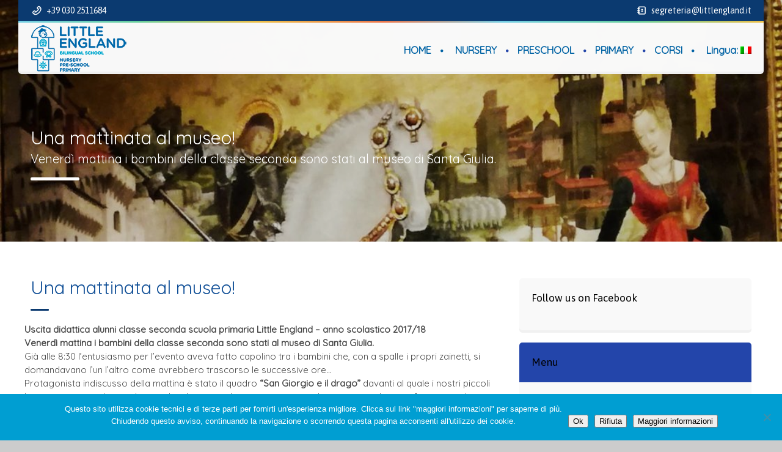

--- FILE ---
content_type: text/html; charset=UTF-8
request_url: https://www.littlengland.it/una-mattinata-al-museo/
body_size: 36672
content:
<!DOCTYPE html>
<!--[if lt IE 7 ]><html class="ie ie6" lang="it-IT"> <![endif]-->
<!--[if IE 7 ]><html class="ie ie7" lang="it-IT"> <![endif]-->
<!--[if IE 8 ]><html class="ie ie8" lang="it-IT"> <![endif]-->
<!--[if (gte IE 9)|!(IE)]><!--><html lang="it-IT"> <!--<![endif]-->
<head>
 
    <meta charset="UTF-8"> 
	    
    <title>Una mattinata al museo! - Little England</title>
    <meta name="author" content="Little England">
    <meta name="viewport" content="width=device-width, initial-scale=1.0"> <!--meta responsive-->
    
    <!--[if lt IE 9]>
	<script src="https://www.littlengland.it/wp-content/themes/babykids/js/main/html5.js"></script>
	<![endif]-->

        
    
    <!--CUSTOM FAVICONS-->
    <link rel="shortcut icon" href="https://www.littlengland.it/wp-content/uploads/favicon.ico">
    <link rel="apple-touch-icon" href="https://www.littlengland.it/wp-content/uploads/logo_57-1.png">
    <link rel="apple-touch-icon" sizes="72x72" href="https://www.littlengland.it/wp-content/uploads/logo_72-1.png">
    <link rel="apple-touch-icon" sizes="114x114" href="https://www.littlengland.it/wp-content/uploads/logo_114-1.png">
    <!--END CUSTOM FAVICONS-->








	
                        <script>
                            /* You can add more configuration options to webfontloader by previously defining the WebFontConfig with your options */
                            if ( typeof WebFontConfig === "undefined" ) {
                                WebFontConfig = new Object();
                            }
                            WebFontConfig['google'] = {families: ['Asap', 'Quicksand', 'Happy+Monkey&amp;subset=latin']};

                            (function() {
                                var wf = document.createElement( 'script' );
                                wf.src = 'https://ajax.googleapis.com/ajax/libs/webfont/1.5.3/webfont.js';
                                wf.type = 'text/javascript';
                                wf.async = 'true';
                                var s = document.getElementsByTagName( 'script' )[0];
                                s.parentNode.insertBefore( wf, s );
                            })();
                        </script>
                    <meta name='robots' content='index, follow, max-image-preview:large, max-snippet:-1, max-video-preview:-1' />
	<style>img:is([sizes="auto" i], [sizes^="auto," i]) { contain-intrinsic-size: 3000px 1500px }</style>
	
	<!-- This site is optimized with the Yoast SEO plugin v26.3 - https://yoast.com/wordpress/plugins/seo/ -->
	<meta name="description" content="Venerdì mattina i bambini della classe seconda sono stati al museo di Santa Giulia. Già alle 8:30 l&#039;entusiasmo per l&#039;evento aveva fatto capolino tra i bimbi" />
	<link rel="canonical" href="https://www.littlengland.it/una-mattinata-al-museo/" />
	<meta property="og:locale" content="it_IT" />
	<meta property="og:type" content="article" />
	<meta property="og:title" content="Una mattinata al museo!" />
	<meta property="og:description" content="Venerdì mattina i bambini della classe seconda sono stati al museo di Santa Giulia. Già alle 8:30 l&#039;entusiasmo per l&#039;evento aveva fatto capolino tra i bimbi" />
	<meta property="og:url" content="https://www.littlengland.it/una-mattinata-al-museo/" />
	<meta property="og:site_name" content="Little England" />
	<meta property="article:publisher" content="https://www.facebook.com/littlengland/" />
	<meta property="article:published_time" content="2017-11-13T07:48:43+00:00" />
	<meta property="article:modified_time" content="2017-11-13T07:52:10+00:00" />
	<meta property="og:image" content="https://www.littlengland.it/wp-content/uploads/santa-giulia-san-giorgio-e-il-drago.jpg" />
	<meta property="og:image:width" content="1280" />
	<meta property="og:image:height" content="960" />
	<meta property="og:image:type" content="image/jpeg" />
	<meta name="author" content="Stefania Rizzardi" />
	<meta name="twitter:card" content="summary_large_image" />
	<meta name="twitter:title" content="Una mattinata al museo!" />
	<meta name="twitter:description" content="Venerdì mattina i bambini della classe seconda sono stati al museo di Santa Giulia. Già alle 8:30 l&#039;entusiasmo per l&#039;evento aveva fatto capolino tra i bimbi" />
	<meta name="twitter:image" content="http://www.littlengland.it/wp-content/uploads/santa-giulia-san-giorgio-e-il-drago.jpg" />
	<meta name="twitter:creator" content="@littlengland" />
	<meta name="twitter:site" content="@littlengland" />
	<meta name="twitter:label1" content="Scritto da" />
	<meta name="twitter:data1" content="Stefania Rizzardi" />
	<meta name="twitter:label2" content="Tempo di lettura stimato" />
	<meta name="twitter:data2" content="1 minuto" />
	<script type="application/ld+json" class="yoast-schema-graph">{"@context":"https://schema.org","@graph":[{"@type":"Article","@id":"https://www.littlengland.it/una-mattinata-al-museo/#article","isPartOf":{"@id":"https://www.littlengland.it/una-mattinata-al-museo/"},"author":{"name":"Stefania Rizzardi","@id":"https://www.littlengland.it/#/schema/person/95473fbfd0cd81b86c4d7597949c8b2c"},"headline":"Una mattinata al museo!","datePublished":"2017-11-13T07:48:43+00:00","dateModified":"2017-11-13T07:52:10+00:00","mainEntityOfPage":{"@id":"https://www.littlengland.it/una-mattinata-al-museo/"},"wordCount":189,"commentCount":0,"publisher":{"@id":"https://www.littlengland.it/#organization"},"image":{"@id":"https://www.littlengland.it/una-mattinata-al-museo/#primaryimage"},"thumbnailUrl":"https://www.littlengland.it/wp-content/uploads/santa-giulia-san-giorgio-e-il-drago..jpg","keywords":["\"Classe II\"","\"Museo\"","\"Santa Giulia\""],"articleSection":["Arte","Laboratori","Primary"],"inLanguage":"it-IT","potentialAction":[{"@type":"CommentAction","name":"Comment","target":["https://www.littlengland.it/una-mattinata-al-museo/#respond"]}]},{"@type":"WebPage","@id":"https://www.littlengland.it/una-mattinata-al-museo/","url":"https://www.littlengland.it/una-mattinata-al-museo/","name":"Una mattinata al museo! - Little England","isPartOf":{"@id":"https://www.littlengland.it/#website"},"primaryImageOfPage":{"@id":"https://www.littlengland.it/una-mattinata-al-museo/#primaryimage"},"image":{"@id":"https://www.littlengland.it/una-mattinata-al-museo/#primaryimage"},"thumbnailUrl":"https://www.littlengland.it/wp-content/uploads/santa-giulia-san-giorgio-e-il-drago..jpg","datePublished":"2017-11-13T07:48:43+00:00","dateModified":"2017-11-13T07:52:10+00:00","description":"Venerdì mattina i bambini della classe seconda sono stati al museo di Santa Giulia. Già alle 8:30 l'entusiasmo per l'evento aveva fatto capolino tra i bimbi","breadcrumb":{"@id":"https://www.littlengland.it/una-mattinata-al-museo/#breadcrumb"},"inLanguage":"it-IT","potentialAction":[{"@type":"ReadAction","target":["https://www.littlengland.it/una-mattinata-al-museo/"]}]},{"@type":"ImageObject","inLanguage":"it-IT","@id":"https://www.littlengland.it/una-mattinata-al-museo/#primaryimage","url":"https://www.littlengland.it/wp-content/uploads/santa-giulia-san-giorgio-e-il-drago..jpg","contentUrl":"https://www.littlengland.it/wp-content/uploads/santa-giulia-san-giorgio-e-il-drago..jpg","width":1122,"height":980},{"@type":"BreadcrumbList","@id":"https://www.littlengland.it/una-mattinata-al-museo/#breadcrumb","itemListElement":[{"@type":"ListItem","position":1,"name":"Home","item":"https://www.littlengland.it/"},{"@type":"ListItem","position":2,"name":"BLOG","item":"https://www.littlengland.it/blog/"},{"@type":"ListItem","position":3,"name":"Una mattinata al museo!"}]},{"@type":"WebSite","@id":"https://www.littlengland.it/#website","url":"https://www.littlengland.it/","name":"Little England","description":"Bilingual School","publisher":{"@id":"https://www.littlengland.it/#organization"},"potentialAction":[{"@type":"SearchAction","target":{"@type":"EntryPoint","urlTemplate":"https://www.littlengland.it/?s={search_term_string}"},"query-input":{"@type":"PropertyValueSpecification","valueRequired":true,"valueName":"search_term_string"}}],"inLanguage":"it-IT"},{"@type":"Organization","@id":"https://www.littlengland.it/#organization","name":"Little England srl","url":"https://www.littlengland.it/","logo":{"@type":"ImageObject","inLanguage":"it-IT","@id":"https://www.littlengland.it/#/schema/logo/image/","url":"https://www.littlengland.it/wp-content/uploads/logo_all.png","contentUrl":"https://www.littlengland.it/wp-content/uploads/logo_all.png","width":530,"height":90,"caption":"Little England srl"},"image":{"@id":"https://www.littlengland.it/#/schema/logo/image/"},"sameAs":["https://www.facebook.com/littlengland/","https://x.com/littlengland","https://www.instagram.com/littleenglandprimary/?hl=it","https://it.pinterest.com/littleenglandbi/"]},{"@type":"Person","@id":"https://www.littlengland.it/#/schema/person/95473fbfd0cd81b86c4d7597949c8b2c","name":"Stefania Rizzardi","image":{"@type":"ImageObject","inLanguage":"it-IT","@id":"https://www.littlengland.it/#/schema/person/image/","url":"https://secure.gravatar.com/avatar/52acf6b216e41f41c4a2cd887bbcd1b0f56c7ac3b269a965e1c1614f134ceb3d?s=96&d=mm&r=g","contentUrl":"https://secure.gravatar.com/avatar/52acf6b216e41f41c4a2cd887bbcd1b0f56c7ac3b269a965e1c1614f134ceb3d?s=96&d=mm&r=g","caption":"Stefania Rizzardi"},"url":"https://www.littlengland.it/author/stefy/"}]}</script>
	<!-- / Yoast SEO plugin. -->


<link rel='dns-prefetch' href='//secure.gravatar.com' />
<link rel='dns-prefetch' href='//stats.wp.com' />
<link rel='dns-prefetch' href='//fonts.googleapis.com' />
<link rel='dns-prefetch' href='//v0.wordpress.com' />
<link rel='dns-prefetch' href='//jetpack.wordpress.com' />
<link rel='dns-prefetch' href='//s0.wp.com' />
<link rel='dns-prefetch' href='//public-api.wordpress.com' />
<link rel='dns-prefetch' href='//0.gravatar.com' />
<link rel='dns-prefetch' href='//1.gravatar.com' />
<link rel='dns-prefetch' href='//2.gravatar.com' />
<link rel='preconnect' href='//c0.wp.com' />
<link rel="alternate" type="application/rss+xml" title="Little England &raquo; Feed" href="https://www.littlengland.it/feed/" />
<link rel="alternate" type="application/rss+xml" title="Little England &raquo; Feed dei commenti" href="https://www.littlengland.it/comments/feed/" />
<link rel="alternate" type="text/calendar" title="Little England &raquo; iCal Feed" href="https://www.littlengland.it/eventi_calendario/?ical=1" />
<link rel="alternate" type="application/rss+xml" title="Little England &raquo; Una mattinata al museo! Feed dei commenti" href="https://www.littlengland.it/una-mattinata-al-museo/feed/" />
		<!-- This site uses the Google Analytics by ExactMetrics plugin v8.9.0 - Using Analytics tracking - https://www.exactmetrics.com/ -->
							<script src="//www.googletagmanager.com/gtag/js?id=G-7BGQC0GJSP"  data-cfasync="false" data-wpfc-render="false" type="text/javascript" async></script>
			<script data-cfasync="false" data-wpfc-render="false" type="text/javascript">
				var em_version = '8.9.0';
				var em_track_user = true;
				var em_no_track_reason = '';
								var ExactMetricsDefaultLocations = {"page_location":"https:\/\/www.littlengland.it\/una-mattinata-al-museo\/"};
								if ( typeof ExactMetricsPrivacyGuardFilter === 'function' ) {
					var ExactMetricsLocations = (typeof ExactMetricsExcludeQuery === 'object') ? ExactMetricsPrivacyGuardFilter( ExactMetricsExcludeQuery ) : ExactMetricsPrivacyGuardFilter( ExactMetricsDefaultLocations );
				} else {
					var ExactMetricsLocations = (typeof ExactMetricsExcludeQuery === 'object') ? ExactMetricsExcludeQuery : ExactMetricsDefaultLocations;
				}

								var disableStrs = [
										'ga-disable-G-7BGQC0GJSP',
									];

				/* Function to detect opted out users */
				function __gtagTrackerIsOptedOut() {
					for (var index = 0; index < disableStrs.length; index++) {
						if (document.cookie.indexOf(disableStrs[index] + '=true') > -1) {
							return true;
						}
					}

					return false;
				}

				/* Disable tracking if the opt-out cookie exists. */
				if (__gtagTrackerIsOptedOut()) {
					for (var index = 0; index < disableStrs.length; index++) {
						window[disableStrs[index]] = true;
					}
				}

				/* Opt-out function */
				function __gtagTrackerOptout() {
					for (var index = 0; index < disableStrs.length; index++) {
						document.cookie = disableStrs[index] + '=true; expires=Thu, 31 Dec 2099 23:59:59 UTC; path=/';
						window[disableStrs[index]] = true;
					}
				}

				if ('undefined' === typeof gaOptout) {
					function gaOptout() {
						__gtagTrackerOptout();
					}
				}
								window.dataLayer = window.dataLayer || [];

				window.ExactMetricsDualTracker = {
					helpers: {},
					trackers: {},
				};
				if (em_track_user) {
					function __gtagDataLayer() {
						dataLayer.push(arguments);
					}

					function __gtagTracker(type, name, parameters) {
						if (!parameters) {
							parameters = {};
						}

						if (parameters.send_to) {
							__gtagDataLayer.apply(null, arguments);
							return;
						}

						if (type === 'event') {
														parameters.send_to = exactmetrics_frontend.v4_id;
							var hookName = name;
							if (typeof parameters['event_category'] !== 'undefined') {
								hookName = parameters['event_category'] + ':' + name;
							}

							if (typeof ExactMetricsDualTracker.trackers[hookName] !== 'undefined') {
								ExactMetricsDualTracker.trackers[hookName](parameters);
							} else {
								__gtagDataLayer('event', name, parameters);
							}
							
						} else {
							__gtagDataLayer.apply(null, arguments);
						}
					}

					__gtagTracker('js', new Date());
					__gtagTracker('set', {
						'developer_id.dNDMyYj': true,
											});
					if ( ExactMetricsLocations.page_location ) {
						__gtagTracker('set', ExactMetricsLocations);
					}
										__gtagTracker('config', 'G-7BGQC0GJSP', {"forceSSL":"true","anonymize_ip":"true","linker":{"domains":["www.littlengland.org"]}} );
										window.gtag = __gtagTracker;										(function () {
						/* https://developers.google.com/analytics/devguides/collection/analyticsjs/ */
						/* ga and __gaTracker compatibility shim. */
						var noopfn = function () {
							return null;
						};
						var newtracker = function () {
							return new Tracker();
						};
						var Tracker = function () {
							return null;
						};
						var p = Tracker.prototype;
						p.get = noopfn;
						p.set = noopfn;
						p.send = function () {
							var args = Array.prototype.slice.call(arguments);
							args.unshift('send');
							__gaTracker.apply(null, args);
						};
						var __gaTracker = function () {
							var len = arguments.length;
							if (len === 0) {
								return;
							}
							var f = arguments[len - 1];
							if (typeof f !== 'object' || f === null || typeof f.hitCallback !== 'function') {
								if ('send' === arguments[0]) {
									var hitConverted, hitObject = false, action;
									if ('event' === arguments[1]) {
										if ('undefined' !== typeof arguments[3]) {
											hitObject = {
												'eventAction': arguments[3],
												'eventCategory': arguments[2],
												'eventLabel': arguments[4],
												'value': arguments[5] ? arguments[5] : 1,
											}
										}
									}
									if ('pageview' === arguments[1]) {
										if ('undefined' !== typeof arguments[2]) {
											hitObject = {
												'eventAction': 'page_view',
												'page_path': arguments[2],
											}
										}
									}
									if (typeof arguments[2] === 'object') {
										hitObject = arguments[2];
									}
									if (typeof arguments[5] === 'object') {
										Object.assign(hitObject, arguments[5]);
									}
									if ('undefined' !== typeof arguments[1].hitType) {
										hitObject = arguments[1];
										if ('pageview' === hitObject.hitType) {
											hitObject.eventAction = 'page_view';
										}
									}
									if (hitObject) {
										action = 'timing' === arguments[1].hitType ? 'timing_complete' : hitObject.eventAction;
										hitConverted = mapArgs(hitObject);
										__gtagTracker('event', action, hitConverted);
									}
								}
								return;
							}

							function mapArgs(args) {
								var arg, hit = {};
								var gaMap = {
									'eventCategory': 'event_category',
									'eventAction': 'event_action',
									'eventLabel': 'event_label',
									'eventValue': 'event_value',
									'nonInteraction': 'non_interaction',
									'timingCategory': 'event_category',
									'timingVar': 'name',
									'timingValue': 'value',
									'timingLabel': 'event_label',
									'page': 'page_path',
									'location': 'page_location',
									'title': 'page_title',
									'referrer' : 'page_referrer',
								};
								for (arg in args) {
																		if (!(!args.hasOwnProperty(arg) || !gaMap.hasOwnProperty(arg))) {
										hit[gaMap[arg]] = args[arg];
									} else {
										hit[arg] = args[arg];
									}
								}
								return hit;
							}

							try {
								f.hitCallback();
							} catch (ex) {
							}
						};
						__gaTracker.create = newtracker;
						__gaTracker.getByName = newtracker;
						__gaTracker.getAll = function () {
							return [];
						};
						__gaTracker.remove = noopfn;
						__gaTracker.loaded = true;
						window['__gaTracker'] = __gaTracker;
					})();
									} else {
										console.log("");
					(function () {
						function __gtagTracker() {
							return null;
						}

						window['__gtagTracker'] = __gtagTracker;
						window['gtag'] = __gtagTracker;
					})();
									}
			</script>
			
							<!-- / Google Analytics by ExactMetrics -->
		<script type="text/javascript">
/* <![CDATA[ */
window._wpemojiSettings = {"baseUrl":"https:\/\/s.w.org\/images\/core\/emoji\/16.0.1\/72x72\/","ext":".png","svgUrl":"https:\/\/s.w.org\/images\/core\/emoji\/16.0.1\/svg\/","svgExt":".svg","source":{"concatemoji":"https:\/\/www.littlengland.it\/wp-includes\/js\/wp-emoji-release.min.js?ver=6.8.3"}};
/*! This file is auto-generated */
!function(s,n){var o,i,e;function c(e){try{var t={supportTests:e,timestamp:(new Date).valueOf()};sessionStorage.setItem(o,JSON.stringify(t))}catch(e){}}function p(e,t,n){e.clearRect(0,0,e.canvas.width,e.canvas.height),e.fillText(t,0,0);var t=new Uint32Array(e.getImageData(0,0,e.canvas.width,e.canvas.height).data),a=(e.clearRect(0,0,e.canvas.width,e.canvas.height),e.fillText(n,0,0),new Uint32Array(e.getImageData(0,0,e.canvas.width,e.canvas.height).data));return t.every(function(e,t){return e===a[t]})}function u(e,t){e.clearRect(0,0,e.canvas.width,e.canvas.height),e.fillText(t,0,0);for(var n=e.getImageData(16,16,1,1),a=0;a<n.data.length;a++)if(0!==n.data[a])return!1;return!0}function f(e,t,n,a){switch(t){case"flag":return n(e,"\ud83c\udff3\ufe0f\u200d\u26a7\ufe0f","\ud83c\udff3\ufe0f\u200b\u26a7\ufe0f")?!1:!n(e,"\ud83c\udde8\ud83c\uddf6","\ud83c\udde8\u200b\ud83c\uddf6")&&!n(e,"\ud83c\udff4\udb40\udc67\udb40\udc62\udb40\udc65\udb40\udc6e\udb40\udc67\udb40\udc7f","\ud83c\udff4\u200b\udb40\udc67\u200b\udb40\udc62\u200b\udb40\udc65\u200b\udb40\udc6e\u200b\udb40\udc67\u200b\udb40\udc7f");case"emoji":return!a(e,"\ud83e\udedf")}return!1}function g(e,t,n,a){var r="undefined"!=typeof WorkerGlobalScope&&self instanceof WorkerGlobalScope?new OffscreenCanvas(300,150):s.createElement("canvas"),o=r.getContext("2d",{willReadFrequently:!0}),i=(o.textBaseline="top",o.font="600 32px Arial",{});return e.forEach(function(e){i[e]=t(o,e,n,a)}),i}function t(e){var t=s.createElement("script");t.src=e,t.defer=!0,s.head.appendChild(t)}"undefined"!=typeof Promise&&(o="wpEmojiSettingsSupports",i=["flag","emoji"],n.supports={everything:!0,everythingExceptFlag:!0},e=new Promise(function(e){s.addEventListener("DOMContentLoaded",e,{once:!0})}),new Promise(function(t){var n=function(){try{var e=JSON.parse(sessionStorage.getItem(o));if("object"==typeof e&&"number"==typeof e.timestamp&&(new Date).valueOf()<e.timestamp+604800&&"object"==typeof e.supportTests)return e.supportTests}catch(e){}return null}();if(!n){if("undefined"!=typeof Worker&&"undefined"!=typeof OffscreenCanvas&&"undefined"!=typeof URL&&URL.createObjectURL&&"undefined"!=typeof Blob)try{var e="postMessage("+g.toString()+"("+[JSON.stringify(i),f.toString(),p.toString(),u.toString()].join(",")+"));",a=new Blob([e],{type:"text/javascript"}),r=new Worker(URL.createObjectURL(a),{name:"wpTestEmojiSupports"});return void(r.onmessage=function(e){c(n=e.data),r.terminate(),t(n)})}catch(e){}c(n=g(i,f,p,u))}t(n)}).then(function(e){for(var t in e)n.supports[t]=e[t],n.supports.everything=n.supports.everything&&n.supports[t],"flag"!==t&&(n.supports.everythingExceptFlag=n.supports.everythingExceptFlag&&n.supports[t]);n.supports.everythingExceptFlag=n.supports.everythingExceptFlag&&!n.supports.flag,n.DOMReady=!1,n.readyCallback=function(){n.DOMReady=!0}}).then(function(){return e}).then(function(){var e;n.supports.everything||(n.readyCallback(),(e=n.source||{}).concatemoji?t(e.concatemoji):e.wpemoji&&e.twemoji&&(t(e.twemoji),t(e.wpemoji)))}))}((window,document),window._wpemojiSettings);
/* ]]> */
</script>
<style id='wp-emoji-styles-inline-css' type='text/css'>

	img.wp-smiley, img.emoji {
		display: inline !important;
		border: none !important;
		box-shadow: none !important;
		height: 1em !important;
		width: 1em !important;
		margin: 0 0.07em !important;
		vertical-align: -0.1em !important;
		background: none !important;
		padding: 0 !important;
	}
</style>
<link rel='stylesheet' id='wp-block-library-css' href='https://c0.wp.com/c/6.8.3/wp-includes/css/dist/block-library/style.min.css' type='text/css' media='all' />
<link rel='stylesheet' id='swiper-css-css' href='https://www.littlengland.it/wp-content/plugins/instagram-widget-by-wpzoom/dist/styles/library/swiper.css?ver=7.4.1' type='text/css' media='all' />
<link rel='stylesheet' id='dashicons-css' href='https://c0.wp.com/c/6.8.3/wp-includes/css/dashicons.min.css' type='text/css' media='all' />
<link rel='stylesheet' id='magnific-popup-css' href='https://www.littlengland.it/wp-content/plugins/instagram-widget-by-wpzoom/dist/styles/library/magnific-popup.css?ver=2.2.8' type='text/css' media='all' />
<link rel='stylesheet' id='wpz-insta_block-frontend-style-css' href='https://www.littlengland.it/wp-content/plugins/instagram-widget-by-wpzoom/dist/styles/frontend/index.css?ver=css-08583cdecf4e' type='text/css' media='all' />
<style id='classic-theme-styles-inline-css' type='text/css'>
/*! This file is auto-generated */
.wp-block-button__link{color:#fff;background-color:#32373c;border-radius:9999px;box-shadow:none;text-decoration:none;padding:calc(.667em + 2px) calc(1.333em + 2px);font-size:1.125em}.wp-block-file__button{background:#32373c;color:#fff;text-decoration:none}
</style>
<link rel='stylesheet' id='wp-components-css' href='https://c0.wp.com/c/6.8.3/wp-includes/css/dist/components/style.min.css' type='text/css' media='all' />
<link rel='stylesheet' id='wp-preferences-css' href='https://c0.wp.com/c/6.8.3/wp-includes/css/dist/preferences/style.min.css' type='text/css' media='all' />
<link rel='stylesheet' id='wp-block-editor-css' href='https://c0.wp.com/c/6.8.3/wp-includes/css/dist/block-editor/style.min.css' type='text/css' media='all' />
<link rel='stylesheet' id='popup-maker-block-library-style-css' href='https://www.littlengland.it/wp-content/plugins/popup-maker/dist/packages/block-library-style.css?ver=dbea705cfafe089d65f1' type='text/css' media='all' />
<link rel='stylesheet' id='mediaelement-css' href='https://c0.wp.com/c/6.8.3/wp-includes/js/mediaelement/mediaelementplayer-legacy.min.css' type='text/css' media='all' />
<link rel='stylesheet' id='wp-mediaelement-css' href='https://c0.wp.com/c/6.8.3/wp-includes/js/mediaelement/wp-mediaelement.min.css' type='text/css' media='all' />
<style id='jetpack-sharing-buttons-style-inline-css' type='text/css'>
.jetpack-sharing-buttons__services-list{display:flex;flex-direction:row;flex-wrap:wrap;gap:0;list-style-type:none;margin:5px;padding:0}.jetpack-sharing-buttons__services-list.has-small-icon-size{font-size:12px}.jetpack-sharing-buttons__services-list.has-normal-icon-size{font-size:16px}.jetpack-sharing-buttons__services-list.has-large-icon-size{font-size:24px}.jetpack-sharing-buttons__services-list.has-huge-icon-size{font-size:36px}@media print{.jetpack-sharing-buttons__services-list{display:none!important}}.editor-styles-wrapper .wp-block-jetpack-sharing-buttons{gap:0;padding-inline-start:0}ul.jetpack-sharing-buttons__services-list.has-background{padding:1.25em 2.375em}
</style>
<style id='global-styles-inline-css' type='text/css'>
:root{--wp--preset--aspect-ratio--square: 1;--wp--preset--aspect-ratio--4-3: 4/3;--wp--preset--aspect-ratio--3-4: 3/4;--wp--preset--aspect-ratio--3-2: 3/2;--wp--preset--aspect-ratio--2-3: 2/3;--wp--preset--aspect-ratio--16-9: 16/9;--wp--preset--aspect-ratio--9-16: 9/16;--wp--preset--color--black: #000000;--wp--preset--color--cyan-bluish-gray: #abb8c3;--wp--preset--color--white: #ffffff;--wp--preset--color--pale-pink: #f78da7;--wp--preset--color--vivid-red: #cf2e2e;--wp--preset--color--luminous-vivid-orange: #ff6900;--wp--preset--color--luminous-vivid-amber: #fcb900;--wp--preset--color--light-green-cyan: #7bdcb5;--wp--preset--color--vivid-green-cyan: #00d084;--wp--preset--color--pale-cyan-blue: #8ed1fc;--wp--preset--color--vivid-cyan-blue: #0693e3;--wp--preset--color--vivid-purple: #9b51e0;--wp--preset--gradient--vivid-cyan-blue-to-vivid-purple: linear-gradient(135deg,rgba(6,147,227,1) 0%,rgb(155,81,224) 100%);--wp--preset--gradient--light-green-cyan-to-vivid-green-cyan: linear-gradient(135deg,rgb(122,220,180) 0%,rgb(0,208,130) 100%);--wp--preset--gradient--luminous-vivid-amber-to-luminous-vivid-orange: linear-gradient(135deg,rgba(252,185,0,1) 0%,rgba(255,105,0,1) 100%);--wp--preset--gradient--luminous-vivid-orange-to-vivid-red: linear-gradient(135deg,rgba(255,105,0,1) 0%,rgb(207,46,46) 100%);--wp--preset--gradient--very-light-gray-to-cyan-bluish-gray: linear-gradient(135deg,rgb(238,238,238) 0%,rgb(169,184,195) 100%);--wp--preset--gradient--cool-to-warm-spectrum: linear-gradient(135deg,rgb(74,234,220) 0%,rgb(151,120,209) 20%,rgb(207,42,186) 40%,rgb(238,44,130) 60%,rgb(251,105,98) 80%,rgb(254,248,76) 100%);--wp--preset--gradient--blush-light-purple: linear-gradient(135deg,rgb(255,206,236) 0%,rgb(152,150,240) 100%);--wp--preset--gradient--blush-bordeaux: linear-gradient(135deg,rgb(254,205,165) 0%,rgb(254,45,45) 50%,rgb(107,0,62) 100%);--wp--preset--gradient--luminous-dusk: linear-gradient(135deg,rgb(255,203,112) 0%,rgb(199,81,192) 50%,rgb(65,88,208) 100%);--wp--preset--gradient--pale-ocean: linear-gradient(135deg,rgb(255,245,203) 0%,rgb(182,227,212) 50%,rgb(51,167,181) 100%);--wp--preset--gradient--electric-grass: linear-gradient(135deg,rgb(202,248,128) 0%,rgb(113,206,126) 100%);--wp--preset--gradient--midnight: linear-gradient(135deg,rgb(2,3,129) 0%,rgb(40,116,252) 100%);--wp--preset--font-size--small: 13px;--wp--preset--font-size--medium: 20px;--wp--preset--font-size--large: 36px;--wp--preset--font-size--x-large: 42px;--wp--preset--spacing--20: 0.44rem;--wp--preset--spacing--30: 0.67rem;--wp--preset--spacing--40: 1rem;--wp--preset--spacing--50: 1.5rem;--wp--preset--spacing--60: 2.25rem;--wp--preset--spacing--70: 3.38rem;--wp--preset--spacing--80: 5.06rem;--wp--preset--shadow--natural: 6px 6px 9px rgba(0, 0, 0, 0.2);--wp--preset--shadow--deep: 12px 12px 50px rgba(0, 0, 0, 0.4);--wp--preset--shadow--sharp: 6px 6px 0px rgba(0, 0, 0, 0.2);--wp--preset--shadow--outlined: 6px 6px 0px -3px rgba(255, 255, 255, 1), 6px 6px rgba(0, 0, 0, 1);--wp--preset--shadow--crisp: 6px 6px 0px rgba(0, 0, 0, 1);}:where(.is-layout-flex){gap: 0.5em;}:where(.is-layout-grid){gap: 0.5em;}body .is-layout-flex{display: flex;}.is-layout-flex{flex-wrap: wrap;align-items: center;}.is-layout-flex > :is(*, div){margin: 0;}body .is-layout-grid{display: grid;}.is-layout-grid > :is(*, div){margin: 0;}:where(.wp-block-columns.is-layout-flex){gap: 2em;}:where(.wp-block-columns.is-layout-grid){gap: 2em;}:where(.wp-block-post-template.is-layout-flex){gap: 1.25em;}:where(.wp-block-post-template.is-layout-grid){gap: 1.25em;}.has-black-color{color: var(--wp--preset--color--black) !important;}.has-cyan-bluish-gray-color{color: var(--wp--preset--color--cyan-bluish-gray) !important;}.has-white-color{color: var(--wp--preset--color--white) !important;}.has-pale-pink-color{color: var(--wp--preset--color--pale-pink) !important;}.has-vivid-red-color{color: var(--wp--preset--color--vivid-red) !important;}.has-luminous-vivid-orange-color{color: var(--wp--preset--color--luminous-vivid-orange) !important;}.has-luminous-vivid-amber-color{color: var(--wp--preset--color--luminous-vivid-amber) !important;}.has-light-green-cyan-color{color: var(--wp--preset--color--light-green-cyan) !important;}.has-vivid-green-cyan-color{color: var(--wp--preset--color--vivid-green-cyan) !important;}.has-pale-cyan-blue-color{color: var(--wp--preset--color--pale-cyan-blue) !important;}.has-vivid-cyan-blue-color{color: var(--wp--preset--color--vivid-cyan-blue) !important;}.has-vivid-purple-color{color: var(--wp--preset--color--vivid-purple) !important;}.has-black-background-color{background-color: var(--wp--preset--color--black) !important;}.has-cyan-bluish-gray-background-color{background-color: var(--wp--preset--color--cyan-bluish-gray) !important;}.has-white-background-color{background-color: var(--wp--preset--color--white) !important;}.has-pale-pink-background-color{background-color: var(--wp--preset--color--pale-pink) !important;}.has-vivid-red-background-color{background-color: var(--wp--preset--color--vivid-red) !important;}.has-luminous-vivid-orange-background-color{background-color: var(--wp--preset--color--luminous-vivid-orange) !important;}.has-luminous-vivid-amber-background-color{background-color: var(--wp--preset--color--luminous-vivid-amber) !important;}.has-light-green-cyan-background-color{background-color: var(--wp--preset--color--light-green-cyan) !important;}.has-vivid-green-cyan-background-color{background-color: var(--wp--preset--color--vivid-green-cyan) !important;}.has-pale-cyan-blue-background-color{background-color: var(--wp--preset--color--pale-cyan-blue) !important;}.has-vivid-cyan-blue-background-color{background-color: var(--wp--preset--color--vivid-cyan-blue) !important;}.has-vivid-purple-background-color{background-color: var(--wp--preset--color--vivid-purple) !important;}.has-black-border-color{border-color: var(--wp--preset--color--black) !important;}.has-cyan-bluish-gray-border-color{border-color: var(--wp--preset--color--cyan-bluish-gray) !important;}.has-white-border-color{border-color: var(--wp--preset--color--white) !important;}.has-pale-pink-border-color{border-color: var(--wp--preset--color--pale-pink) !important;}.has-vivid-red-border-color{border-color: var(--wp--preset--color--vivid-red) !important;}.has-luminous-vivid-orange-border-color{border-color: var(--wp--preset--color--luminous-vivid-orange) !important;}.has-luminous-vivid-amber-border-color{border-color: var(--wp--preset--color--luminous-vivid-amber) !important;}.has-light-green-cyan-border-color{border-color: var(--wp--preset--color--light-green-cyan) !important;}.has-vivid-green-cyan-border-color{border-color: var(--wp--preset--color--vivid-green-cyan) !important;}.has-pale-cyan-blue-border-color{border-color: var(--wp--preset--color--pale-cyan-blue) !important;}.has-vivid-cyan-blue-border-color{border-color: var(--wp--preset--color--vivid-cyan-blue) !important;}.has-vivid-purple-border-color{border-color: var(--wp--preset--color--vivid-purple) !important;}.has-vivid-cyan-blue-to-vivid-purple-gradient-background{background: var(--wp--preset--gradient--vivid-cyan-blue-to-vivid-purple) !important;}.has-light-green-cyan-to-vivid-green-cyan-gradient-background{background: var(--wp--preset--gradient--light-green-cyan-to-vivid-green-cyan) !important;}.has-luminous-vivid-amber-to-luminous-vivid-orange-gradient-background{background: var(--wp--preset--gradient--luminous-vivid-amber-to-luminous-vivid-orange) !important;}.has-luminous-vivid-orange-to-vivid-red-gradient-background{background: var(--wp--preset--gradient--luminous-vivid-orange-to-vivid-red) !important;}.has-very-light-gray-to-cyan-bluish-gray-gradient-background{background: var(--wp--preset--gradient--very-light-gray-to-cyan-bluish-gray) !important;}.has-cool-to-warm-spectrum-gradient-background{background: var(--wp--preset--gradient--cool-to-warm-spectrum) !important;}.has-blush-light-purple-gradient-background{background: var(--wp--preset--gradient--blush-light-purple) !important;}.has-blush-bordeaux-gradient-background{background: var(--wp--preset--gradient--blush-bordeaux) !important;}.has-luminous-dusk-gradient-background{background: var(--wp--preset--gradient--luminous-dusk) !important;}.has-pale-ocean-gradient-background{background: var(--wp--preset--gradient--pale-ocean) !important;}.has-electric-grass-gradient-background{background: var(--wp--preset--gradient--electric-grass) !important;}.has-midnight-gradient-background{background: var(--wp--preset--gradient--midnight) !important;}.has-small-font-size{font-size: var(--wp--preset--font-size--small) !important;}.has-medium-font-size{font-size: var(--wp--preset--font-size--medium) !important;}.has-large-font-size{font-size: var(--wp--preset--font-size--large) !important;}.has-x-large-font-size{font-size: var(--wp--preset--font-size--x-large) !important;}
:where(.wp-block-post-template.is-layout-flex){gap: 1.25em;}:where(.wp-block-post-template.is-layout-grid){gap: 1.25em;}
:where(.wp-block-columns.is-layout-flex){gap: 2em;}:where(.wp-block-columns.is-layout-grid){gap: 2em;}
:root :where(.wp-block-pullquote){font-size: 1.5em;line-height: 1.6;}
</style>
<link rel='stylesheet' id='contact-form-7-css' href='https://www.littlengland.it/wp-content/plugins/contact-form-7/includes/css/styles.css?ver=6.1.3' type='text/css' media='all' />
<link rel='stylesheet' id='cookie-notice-front-css' href='https://www.littlengland.it/wp-content/plugins/cookie-notice/css/front.min.css?ver=2.5.8' type='text/css' media='all' />
<link rel='stylesheet' id='rs-plugin-settings-css' href='https://www.littlengland.it/wp-content/plugins/revslider/public/assets/css/rs6.css?ver=6.2.2' type='text/css' media='all' />
<style id='rs-plugin-settings-inline-css' type='text/css'>
@import url(http://fonts.googleapis.com/css?family=Open+Sans:400,800,300,700);.tp-caption.roundedimage img{-webkit-border-radius:300px;  -moz-border-radius:300px;  border-radius:300px}
</style>
<link rel='stylesheet' id='style-css' href='https://www.littlengland.it/wp-content/themes/babykids/style.css?ver=6.8.3' type='text/css' media='all' />
<link rel='stylesheet' id='responsive-css' href='https://www.littlengland.it/wp-content/themes/babykids/css/nicdark_responsive.css?ver=6.8.3' type='text/css' media='all' />
<link rel='stylesheet' id='mytheme-montez-css' href='https://fonts.googleapis.com/css?family=Montez&#038;ver=6.8.3' type='text/css' media='all' />
<link rel='stylesheet' id='animate-css' href='https://www.littlengland.it/wp-content/plugins/enjoy-instagram-instagram-responsive-images-gallery-and-carousel/assets/css/animate.min.css?ver=6.2.2' type='text/css' media='all' />
<link rel='stylesheet' id='ei-carousel-css' href='https://www.littlengland.it/wp-content/plugins/enjoy-instagram-instagram-responsive-images-gallery-and-carousel/assets/css/swiper-bundle.min.css?ver=6.2.2' type='text/css' media='all' />
<link rel='stylesheet' id='ei-carousel-theme-css' href='https://www.littlengland.it/wp-content/plugins/enjoy-instagram-instagram-responsive-images-gallery-and-carousel/assets/css/carousel-theme.css?ver=6.2.2' type='text/css' media='all' />
<link rel='stylesheet' id='ei-polaroid-carousel-theme-css' href='https://www.littlengland.it/wp-content/plugins/enjoy-instagram-instagram-responsive-images-gallery-and-carousel/assets/css/polaroid_carousel.css?ver=6.2.2' type='text/css' media='all' />
<link rel='stylesheet' id='ei-showcase-carousel-theme-css' href='https://www.littlengland.it/wp-content/plugins/enjoy-instagram-instagram-responsive-images-gallery-and-carousel/assets/css/showcase_carousel.css?ver=6.2.2' type='text/css' media='all' />
<link rel='stylesheet' id='fancybox_css-css' href='https://www.littlengland.it/wp-content/plugins/enjoy-instagram-instagram-responsive-images-gallery-and-carousel/assets/css/jquery.fancybox.min.css?ver=6.2.2' type='text/css' media='all' />
<link rel='stylesheet' id='grid_fallback-css' href='https://www.littlengland.it/wp-content/plugins/enjoy-instagram-instagram-responsive-images-gallery-and-carousel/assets/css/grid_fallback.min.css?ver=6.2.2' type='text/css' media='all' />
<link rel='stylesheet' id='grid_style-css' href='https://www.littlengland.it/wp-content/plugins/enjoy-instagram-instagram-responsive-images-gallery-and-carousel/assets/css/grid_style.min.css?ver=6.2.2' type='text/css' media='all' />
<link rel='stylesheet' id='enjoy_instagramm_css-css' href='https://www.littlengland.it/wp-content/plugins/enjoy-instagram-instagram-responsive-images-gallery-and-carousel/assets/css/enjoy-instagram.css?ver=6.2.2' type='text/css' media='all' />
<link rel='stylesheet' id='sharedaddy-css' href='https://c0.wp.com/p/jetpack/15.2/modules/sharedaddy/sharing.css' type='text/css' media='all' />
<link rel='stylesheet' id='social-logos-css' href='https://c0.wp.com/p/jetpack/15.2/_inc/social-logos/social-logos.min.css' type='text/css' media='all' />
<script type="text/javascript" src="https://www.littlengland.it/wp-content/plugins/google-analytics-dashboard-for-wp/assets/js/frontend-gtag.min.js?ver=8.9.0" id="exactmetrics-frontend-script-js" async="async" data-wp-strategy="async"></script>
<script data-cfasync="false" data-wpfc-render="false" type="text/javascript" id='exactmetrics-frontend-script-js-extra'>/* <![CDATA[ */
var exactmetrics_frontend = {"js_events_tracking":"true","download_extensions":"zip,mp3,mpeg,pdf,docx,pptx,xlsx,rar","inbound_paths":"[{\"path\":\"\\\/go\\\/\",\"label\":\"affiliate\"},{\"path\":\"\\\/recommend\\\/\",\"label\":\"affiliate\"}]","home_url":"https:\/\/www.littlengland.it","hash_tracking":"false","v4_id":"G-7BGQC0GJSP"};/* ]]> */
</script>
<script type="text/javascript" src="https://c0.wp.com/c/6.8.3/wp-includes/js/jquery/jquery.min.js" id="jquery-core-js"></script>
<script type="text/javascript" src="https://c0.wp.com/c/6.8.3/wp-includes/js/jquery/jquery-migrate.min.js" id="jquery-migrate-js"></script>
<script src='https://www.littlengland.it/wp-content/plugins/the-events-calendar/common/build/js/underscore-before.js'></script>
<script type="text/javascript" src="https://c0.wp.com/c/6.8.3/wp-includes/js/underscore.min.js" id="underscore-js"></script>
<script src='https://www.littlengland.it/wp-content/plugins/the-events-calendar/common/build/js/underscore-after.js'></script>
<script type="text/javascript" id="wp-util-js-extra">
/* <![CDATA[ */
var _wpUtilSettings = {"ajax":{"url":"\/wp-admin\/admin-ajax.php"}};
/* ]]> */
</script>
<script type="text/javascript" src="https://c0.wp.com/c/6.8.3/wp-includes/js/wp-util.min.js" id="wp-util-js"></script>
<script type="text/javascript" src="https://www.littlengland.it/wp-content/plugins/instagram-widget-by-wpzoom/dist/scripts/library/magnific-popup.js?ver=1753251573" id="magnific-popup-js"></script>
<script type="text/javascript" src="https://www.littlengland.it/wp-content/plugins/instagram-widget-by-wpzoom/dist/scripts/library/swiper.js?ver=7.4.1" id="swiper-js-js"></script>
<script type="text/javascript" src="https://www.littlengland.it/wp-content/plugins/instagram-widget-by-wpzoom/dist/scripts/frontend/block.js?ver=74a049bb282113514b2a" id="wpz-insta_block-frontend-script-js"></script>
<script type="text/javascript" src="https://www.littlengland.it/wp-content/plugins/revslider/public/assets/js/rbtools.min.js?ver=6.0" id="tp-tools-js"></script>
<script type="text/javascript" src="https://www.littlengland.it/wp-content/plugins/revslider/public/assets/js/rs6.min.js?ver=6.2.2" id="revmin-js"></script>
<script type="text/javascript" src="https://www.littlengland.it/wp-content/themes/babykids/js/plugins/parallax/jquery.parallax-1.1.3.js?ver=6.8.3" id="parallax-js"></script>
<script type="text/javascript" src="https://www.littlengland.it/wp-content/themes/babykids/js/plugins/countdown/jquery.countdown.js?ver=6.8.3" id="countdown-js"></script>
<script type="text/javascript" src="https://www.littlengland.it/wp-content/plugins/enjoy-instagram-instagram-responsive-images-gallery-and-carousel/assets/js/swiper-bundle.min.js?ver=6.2.2" id="ei-carousel-js"></script>
<script type="text/javascript" src="https://www.littlengland.it/wp-content/plugins/enjoy-instagram-instagram-responsive-images-gallery-and-carousel/assets/js/jquery.fancybox.min.js?ver=6.2.2" id="fancybox-js"></script>
<script type="text/javascript" src="https://www.littlengland.it/wp-content/plugins/enjoy-instagram-instagram-responsive-images-gallery-and-carousel/assets/js/modernizr.custom.26633.min.js?ver=6.2.2" id="modernizr.custom.26633-js"></script>
<script type="text/javascript" id="gridrotator-js-extra">
/* <![CDATA[ */
var GridRotator = {"assetsUrl":"https:\/\/www.littlengland.it\/wp-content\/plugins\/enjoy-instagram-instagram-responsive-images-gallery-and-carousel\/assets"};
/* ]]> */
</script>
<script type="text/javascript" src="https://www.littlengland.it/wp-content/plugins/enjoy-instagram-instagram-responsive-images-gallery-and-carousel/assets/js/jquery.gridrotator.min.js?ver=6.2.2" id="gridrotator-js"></script>
<script type="text/javascript" src="https://www.littlengland.it/wp-content/plugins/enjoy-instagram-instagram-responsive-images-gallery-and-carousel/assets/js/ios-orientationchange-fix.min.js?ver=6.2.2" id="orientationchange-js"></script>
<script type="text/javascript" src="https://www.littlengland.it/wp-content/plugins/enjoy-instagram-instagram-responsive-images-gallery-and-carousel/assets/js/modernizr.min.js?ver=6.2.2" id="modernizer-js"></script>
<script type="text/javascript" src="https://www.littlengland.it/wp-content/plugins/enjoy-instagram-instagram-responsive-images-gallery-and-carousel/assets/js/classie.min.js?ver=6.2.2" id="classie-js"></script>
<link rel="https://api.w.org/" href="https://www.littlengland.it/wp-json/" /><link rel="alternate" title="JSON" type="application/json" href="https://www.littlengland.it/wp-json/wp/v2/posts/8757" /><link rel="EditURI" type="application/rsd+xml" title="RSD" href="https://www.littlengland.it/xmlrpc.php?rsd" />
<meta name="generator" content="WordPress 6.8.3" />
<link rel='shortlink' href='https://www.littlengland.it/?p=8757' />
<link rel="alternate" title="oEmbed (JSON)" type="application/json+oembed" href="https://www.littlengland.it/wp-json/oembed/1.0/embed?url=https%3A%2F%2Fwww.littlengland.it%2Funa-mattinata-al-museo%2F" />
<link rel="alternate" title="oEmbed (XML)" type="text/xml+oembed" href="https://www.littlengland.it/wp-json/oembed/1.0/embed?url=https%3A%2F%2Fwww.littlengland.it%2Funa-mattinata-al-museo%2F&#038;format=xml" />
<script type="text/javascript">
<!--
/******************************************************************************
***   COPY PROTECTED BY http://chetangole.com/blog/wp-copyprotect/   version 3.1.0 ****
******************************************************************************/
function clickIE4(){
if (event.button==2){
return false;
}
}
function clickNS4(e){
if (document.layers||document.getElementById&&!document.all){
if (e.which==2||e.which==3){
return false;
}
}
}

if (document.layers){
document.captureEvents(Event.MOUSEDOWN);
document.onmousedown=clickNS4;
}
else if (document.all&&!document.getElementById){
document.onmousedown=clickIE4;
}

document.oncontextmenu=new Function("return false")
// --> 
</script>

<script type="text/javascript">
/******************************************************************************
***   COPY PROTECTED BY http://chetangole.com/blog/wp-copyprotect/   version 3.1.0 ****
******************************************************************************/
function disableSelection(target){
if (typeof target.onselectstart!="undefined") //For IE 
	target.onselectstart=function(){return false}
else if (typeof target.style.MozUserSelect!="undefined") //For Firefox
	target.style.MozUserSelect="none"
else //All other route (For Opera)
	target.onmousedown=function(){return false}
target.style.cursor = "default"
}
</script>
<meta name="tec-api-version" content="v1"><meta name="tec-api-origin" content="https://www.littlengland.it"><link rel="alternate" href="https://www.littlengland.it/wp-json/tribe/events/v1/" /><style type="text/css">
.qtranxs_flag_it {background-image: url(https://www.littlengland.it/wp-content/plugins/qtranslate-x/flags/it.png); background-repeat: no-repeat;}
.qtranxs_flag_en {background-image: url(https://www.littlengland.it/wp-content/plugins/qtranslate-x/flags/gb.png); background-repeat: no-repeat;}
</style>
<link hreflang="it" href="https://www.littlengland.it/it/una-mattinata-al-museo/" rel="alternate" />
<link hreflang="en" href="https://www.littlengland.it/en/una-mattinata-al-museo/" rel="alternate" />
<link hreflang="x-default" href="https://www.littlengland.it/una-mattinata-al-museo/" rel="alternate" />
<meta name="generator" content="qTranslate-X 3.4.6.8" />
	<style>img#wpstats{display:none}</style>
				<script type="text/javascript">
			//Grid displaying after loading of images
			function display_grid() {
				jQuery('[id^="ei-grid-loading-"]').hide();
				jQuery('[id^="ei-grid-list-"]').show();
			}

			window.onload = display_grid;

			jQuery(function () {
				jQuery(document).on('click', '.fancybox-caption__body', function () {
					jQuery(this).toggleClass('full-caption')
				})
			});
		</script>
		
    <style type="text/css">

        /*start header*/
        .slowup{ margin-top: -34px; }
        .nicdark_logo img{ width: 157px; margin-top: -16px; }
        /*end header*/

        
        /*widget title color*/
        .widget_archive > h2 { background-color: #2345aa; }
        #wp-calendar caption, .widget_calendar > h2 { background-color: #2345aa; }
        .widget_categories > h2 { background-color: #2345aa; }
        .widget_nav_menu > h2 { background-color: #2345aa; }
        .widget_meta > h2 { background-color: #2345aa; }
        .widget_pages > h2 { background-color: #2345aa; }
        .widget_recent_comments > h2 { background-color: #2345aa; }
        .widget_recent_entries > h2 { background-color: #2345aa; }
        .widget_slider > h2 { background-color: #2345aa; }
        .widget_rss > h2 { background-color: #2345aa; }
        .widget_search > h2 { background-color: #2345aa; }
        .widget_text > h2 { background-color: #2345aa; }
        .widget_tag_cloud > h2 { background-color: #2345aa; }
        .tt_upcoming_events_widget > h2 { background-color: #2345aa; }
        .widget.woocommerce > h2 { background-color: #2345aa; }
        /*end widget title color*/

        
        /*start color and font settings*/
        /****************************************START GREEN******************************************************/
/*first*/
.nicdark_bg_green{ background-color: #2345aa; }
p.green,h1.green,h2.green,h3.green,h4.green,h5.green,h6.green,a.green,i.green,span.green, input[type="text"].green, textarea.green, input[type="submit"].green, select.green{ color:#2345aa; }
.nicdark_bg_green_hover:hover{ background-color: #2345aa !important; }
/*second*/
.nicdark_border_green, .nicdark_border_green td, .nicdark_border_green th{ border: 2px solid #2345aa; }
.nicdark_shadow.nicdark_bg_green{ box-shadow: 0px 4px 0px 0px #2345aa; }
.nicdark_bg_greendark{ background-color: #2345aa; }
.nicdark_iconbg.green{ color: #2345aa; }
.nicdark_triangle.green{ border-color: #2345aa transparent transparent transparent; }
.nicdark_bg_greendark_hover:hover{ background-color: #2345aa !important; }
/*third*/
.nicdark_border_greendark, .nicdark_border_greendark td, .nicdark_border_greendark th{ border: 2px solid #65ae83; }
.nicdark_shadow.nicdark_bg_greendark{ box-shadow: 0px 4px 0px 0px #65ae83; }

/*vc tab*/
.vc_tta-color-green.vc_tta-style-classic .vc_tta-tab > a { border-color: #2345aa; background-color: #2345aa; }
.vc_tta-color-green.vc_tta-style-classic .vc_tta-tab > a:hover { background-color: #2345aa; }
.vc_tta-color-green.vc_tta-style-classic .vc_tta-panel .vc_tta-panel-heading { border-color: #2345aa; background-color: #2345aa; }
.vc_tta-color-green.vc_tta-style-classic .vc_tta-panel .vc_tta-panel-heading:hover { background-color: #2345aa; }
/*vc toogle*/
.vc_toggle_rounded.vc_toggle_color_green .vc_toggle_title { background-color: #2345aa; box-shadow: 0px 4px 0px 0px #2345aa; }
/*vc button*/
.vc_btn3-shape-rounded.vc_btn3-style-classic.vc_btn3-color-green { background-color: #2345aa !important; box-shadow: 0px 4px 0px 0px #2345aa !important; }
/*vc progress bar*/
.vc_progress_bar.vc_progress-bar-color-green .vc_single_bar .vc_bar{ background-color: #2345aa; box-shadow: 0px 4px 0px 0px #2345aa; }

/****************************************END GREEN******************************************************/

/****************************************START BLUE******************************************************/
/*first*/
.nicdark_bg_blue{ background-color: #2345aa; }
.nicdark_bg_blue_hover:hover{ background-color: #2345aa !important; }
p.blue,h1.blue,h2.blue,h3.blue,h4.blue,h5.blue,h6.blue,a.blue,i.blue,span.blue, input[type="text"].blue, textarea.blue, input[type="submit"].blue, select.blue{ color:#2345aa; }
/*second*/
.nicdark_border_blue, .nicdark_border_blue td, .nicdark_border_blue th{ border: 2px solid #2345aa; }
.nicdark_bg_bluedark{ background-color: #2345aa; }
.nicdark_iconbg.blue{ color: #2345aa; }
.nicdark_triangle.blue{ border-color: #2345aa transparent transparent transparent;  }
.nicdark_bg_bluedark_hover:hover{ background-color: #2345aa !important; }
.nicdark_shadow.nicdark_bg_blue{ box-shadow: 0px 4px 0px 0px #2345aa; }
/*third*/
.nicdark_border_bluedark, .nicdark_border_bluedark td, .nicdark_border_bluedark th{ border: 2px solid #6dc0d5; }
.nicdark_shadow.nicdark_bg_bluedark{ box-shadow: 0px 4px 0px 0px #6dc0d5; }

/*vc tab*/
.vc_tta-color-blue.vc_tta-style-classic .vc_tta-tab > a { border-color: #2345aa; background-color: #2345aa; }
.vc_tta-color-blue.vc_tta-style-classic .vc_tta-tab > a:hover { background-color: #2345aa; }
.vc_tta-color-blue.vc_tta-style-classic .vc_tta-panel .vc_tta-panel-heading { border-color: #2345aa; background-color: #2345aa; }
.vc_tta-color-blue.vc_tta-style-classic .vc_tta-panel .vc_tta-panel-heading:hover { background-color: #2345aa; }
/*vc toogle*/
.vc_toggle_rounded.vc_toggle_color_blue .vc_toggle_title { background-color: #2345aa; box-shadow: 0px 4px 0px 0px #2345aa; }
/*vc button*/
.vc_btn3-shape-rounded.vc_btn3-style-classic.vc_btn3-color-blue { background-color: #2345aa !important; box-shadow: 0px 4px 0px 0px #2345aa !important; }
/*vc progress bar*/
.vc_progress_bar.vc_progress-bar-color-blue .vc_single_bar .vc_bar{ background-color: #2345aa; box-shadow: 0px 4px 0px 0px #2345aa; }


/****************************************END BLUE******************************************************/

/****************************************START VIOLET******************************************************/
/*first*/
.nicdark_bg_violet{ background-color: #2345aa; }
.nicdark_bg_violet_hover:hover { background-color: #2345aa !important; }
p.violet,h1.violet,h2.violet,h3.violet,h4.violet,h5.violet,h6.violet,a.violet,i.violet,span.violet, input[type="text"].violet, textarea.violet, input[type="submit"].violet, select.violet{ color:#2345aa; }
/*second*/
.nicdark_bg_violetdark{ background-color: #2345aa; }
.nicdark_border_violet, .nicdark_border_violet td, .nicdark_border_violet th{ border: 2px solid #2345aa; }
.nicdark_shadow.nicdark_bg_violet{ box-shadow: 0px 4px 0px 0px #2345aa; }
.nicdark_iconbg.violet{ color: #2345aa; }
.nicdark_triangle.violet{ border-color: #2345aa transparent transparent transparent;}
.nicdark_bg_violetdark_hover:hover{ background-color: #2345aa !important; }
/*third*/
.nicdark_border_violetdark, .nicdark_border_violetdark td, .nicdark_border_violetdark th{ border: 2px solid #a675af; }
.nicdark_shadow.nicdark_bg_violetdark{ box-shadow: 0px 4px 0px 0px #a675af; }

/*vc tab*/
.vc_tta-color-violet.vc_tta-style-classic .vc_tta-tab > a { border-color: #2345aa; background-color: #2345aa; }
.vc_tta-color-violet.vc_tta-style-classic .vc_tta-tab > a:hover { background-color: #2345aa; }
.vc_tta-color-violet.vc_tta-style-classic .vc_tta-panel .vc_tta-panel-heading { border-color: #2345aa; background-color: #2345aa; }
.vc_tta-color-violet.vc_tta-style-classic .vc_tta-panel .vc_tta-panel-heading:hover { background-color: #2345aa; }
/*vc toogle*/
.vc_toggle_rounded.vc_toggle_color_violet .vc_toggle_title { background-color: #2345aa; box-shadow: 0px 4px 0px 0px #2345aa; }
/*vc button*/
.vc_btn3-shape-rounded.vc_btn3-style-classic.vc_btn3-color-violet { background-color: #2345aa !important; box-shadow: 0px 4px 0px 0px #2345aa !important; }
/*vc progress bar*/
.vc_progress_bar.vc_progress-bar-color-violet .vc_single_bar .vc_bar{ background-color: #2345aa; box-shadow: 0px 4px 0px 0px #2345aa; }


/****************************************END VIOLET******************************************************/

/****************************************START ORANGE******************************************************/
/*first*/
.nicdark_bg_orange{ background-color: #2345aa; }
.nicdark_bg_orange_hover:hover{ background-color: #2345aa !important; }
p.orange,h1.orange,h2.orange,h3.orange,h4.orange,h5.orange,h6.orange,a.orange,i.orange,span.orange, input[type="text"].orange, textarea.orange, input[type="submit"].orange, select.orange{ color:#2345aa; }
/*second*/
.nicdark_bg_orangedark{ background-color: #2345aa; }
.nicdark_bg_orangedark_hover:hover{ background-color: #2345aa !important; }
.nicdark_border_orange, .nicdark_border_orange td, .nicdark_border_orange th{ border: 2px solid #2345aa; }
.nicdark_shadow.nicdark_bg_orange{ box-shadow: 0px 4px 0px 0px #2345aa; }
.nicdark_iconbg.orange{ color: #2345aa; }
.nicdark_triangle.orange { border-color: #2345aa transparent transparent transparent;  }
/*third*/
.nicdark_border_orangedark, .nicdark_border_orangedark td, .nicdark_border_orangedark th{ border: 2px solid #d8734c; }
.nicdark_shadow.nicdark_bg_orangedark{ box-shadow: 0px 4px 0px 0px #d8734c; }

/*vc tab*/
.vc_tta-color-orange.vc_tta-style-classic .vc_tta-tab > a { border-color: #2345aa; background-color: #2345aa; }
.vc_tta-color-orange.vc_tta-style-classic .vc_tta-tab > a:hover { background-color: #2345aa; }
.vc_tta-color-orange.vc_tta-style-classic .vc_tta-panel .vc_tta-panel-heading { border-color: #2345aa; background-color: #2345aa; }
.vc_tta-color-orange.vc_tta-style-classic .vc_tta-panel .vc_tta-panel-heading:hover { background-color: #2345aa; }
/*vc toogle*/
.vc_toggle_rounded.vc_toggle_color_orange .vc_toggle_title { background-color: #2345aa; box-shadow: 0px 4px 0px 0px #2345aa; }
/*vc button*/
.vc_btn3-shape-rounded.vc_btn3-style-classic.vc_btn3-color-orange { background-color: #2345aa !important; box-shadow: 0px 4px 0px 0px #2345aa !important; }
/*vc progress bar*/
.vc_progress_bar.vc_progress-bar-color-orange .vc_single_bar .vc_bar{ background-color: #2345aa; box-shadow: 0px 4px 0px 0px #2345aa; }


/****************************************END ORANGE******************************************************/

/****************************************START RED******************************************************/
/*first*/
.nicdark_bg_red{ background-color: #2345aa; }
.nicdark_bg_red_hover:hover{ background-color: #2345aa !important; }
p.red,h1.red,h2.red,h3.red,h4.red,h5.red,h6.red,a.red,i.red,span.red, input[type="text"].red, textarea.red, input[type="submit"].red, select.red{ color:#2345aa; }
/*second*/
.nicdark_bg_reddark{ background-color: #2345aa; }
.nicdark_border_red, .nicdark_border_red td, .nicdark_border_red th{ border: 2px solid #2345aa; }
.nicdark_shadow.nicdark_bg_red{ box-shadow: 0px 4px 0px 0px #2345aa; }
.nicdark_iconbg.red{ color: #2345aa; }
.nicdark_triangle.red{ border-color: #2345aa transparent transparent transparent; }
.nicdark_bg_reddark_hover:hover{ background-color: #2345aa !important; }
/*third*/
.nicdark_border_reddark, .nicdark_border_reddark td, .nicdark_border_reddark th{ border: 2px solid #bf6363; }
.nicdark_shadow.nicdark_bg_reddark{ box-shadow: 0px 4px 0px 0px #bf6363; }

/*vc tab*/
.vc_tta-color-juicy-pink.vc_tta-style-classic .vc_tta-tab > a { border-color: #2345aa; background-color: #2345aa; }
.vc_tta-color-juicy-pink.vc_tta-style-classic .vc_tta-tab > a:hover { background-color: #2345aa; }
.vc_tta-color-juicy-pink.vc_tta-style-classic .vc_tta-panel .vc_tta-panel-heading { border-color: #2345aa; background-color: #2345aa; }
.vc_tta-color-juicy-pink.vc_tta-style-classic .vc_tta-panel .vc_tta-panel-heading:hover { background-color: #2345aa; }
/*vc toogle*/
.vc_toggle_rounded.vc_toggle_color_juicy_pink .vc_toggle_title { background-color: #2345aa; box-shadow: 0px 4px 0px 0px #2345aa; }
/*vc button*/
.vc_btn3-shape-rounded.vc_btn3-style-classic.vc_btn3-color-juicy-pink { background-color: #2345aa !important; box-shadow: 0px 4px 0px 0px #2345aa !important; }
/*vc progress bar*/
.vc_progress_bar.vc_progress-bar-color-juicy-pink .vc_single_bar .vc_bar{ background-color: #2345aa; box-shadow: 0px 4px 0px 0px #2345aa; }


/****************************************END RED******************************************************/

/****************************************START YELLOW******************************************************/
/*first*/
.nicdark_bg_yellow{ background-color: #2345aa; }
.nicdark_bg_yellow_hover:hover{ background-color: #2345aa !important; }
p.yellow,h1.yellow,h2.yellow,h3.yellow,h4.yellow,h5.yellow,h6.yellow,a.yellow,i.yellow,span.yellow, input[type="text"].yellow, textarea.yellow, input[type="submit"].yellow, select.yellow{ color:#2345aa; }
/*second*/
.nicdark_bg_yellowdark{ background-color: #2345aa; }
.nicdark_border_yellow, .nicdark_border_yellow td, .nicdark_border_yellow th{ border: 2px solid #2345aa; }
.nicdark_shadow.nicdark_bg_yellow{ box-shadow: 0px 4px 0px 0px #2345aa; }
.nicdark_iconbg.yellow{ color: #2345aa; }
.nicdark_triangle.yellow{ border-color: #2345aa transparent transparent transparent; }
.nicdark_bg_yellowdark_hover:hover{ background-color: #2345aa !important; }
/*third*/
.nicdark_border_yellowdark, .nicdark_border_yellowdark td, .nicdark_border_yellowdark th{ border: 2px solid #d4ae49; }
.nicdark_shadow.nicdark_bg_yellowdark{ box-shadow: 0px 4px 0px 0px #d4ae49; }

/*vc tab*/
.vc_tta-color-chino.vc_tta-style-classic .vc_tta-tab > a { border-color: #2345aa; background-color: #2345aa; }
.vc_tta-color-chino.vc_tta-style-classic .vc_tta-tab > a:hover { background-color: #2345aa; }
.vc_tta-color-chino.vc_tta-style-classic .vc_tta-panel .vc_tta-panel-heading { border-color: #2345aa; background-color: #2345aa; }
.vc_tta-color-chino.vc_tta-style-classic .vc_tta-panel .vc_tta-panel-heading:hover { background-color: #2345aa; }
/*vc toogle*/
.vc_toggle_rounded.vc_toggle_color_chino .vc_toggle_title { background-color: #2345aa; box-shadow: 0px 4px 0px 0px #2345aa; }
/*vc button*/
.vc_btn3-shape-rounded.vc_btn3-style-classic.vc_btn3-color-chino { background-color: #2345aa !important; box-shadow: 0px 4px 0px 0px #2345aa !important; }
/*vc progress bar*/
.vc_progress_bar.vc_progress-bar-color-chino .vc_single_bar .vc_bar{ background-color: #2345aa; box-shadow: 0px 4px 0px 0px #2345aa; }


/****************************************END YELLOW******************************************************/

/****************************************START MENU******************************************************/
/*divider and triangle color: FIRST COLOR*/
.menu  > .green > a:after, .menu  > .green .sub-menu li:first-child:before, .menu  > .green .sub-menu li ul li:first-child:before{ color: #2345aa; }
.menu  > .blue > a:after, .menu  > .blue .sub-menu li:first-child:before, .menu  > .blue .sub-menu li ul li:first-child:before{ color: #2345aa; }
.menu  > .violet > a:after, .menu  > .violet .sub-menu li:first-child:before, .menu  > .violet .sub-menu li ul li:first-child:before{ color: #2345aa; }
.menu  > .orange > a:after, .menu  > .orange .sub-menu li:first-child:before, .menu  > .orange .sub-menu li ul li:first-child:before{ color: #2345aa; }
.menu  > .red > a:after, .menu  > .red .sub-menu li:first-child:before, .menu  > .red .sub-menu li ul li:first-child:before{ color: #2345aa; }
.menu  > .yellow > a:after, .menu  > .yellow .sub-menu li:first-child:before, .menu  > .yellow .sub-menu li ul li:first-child:before{ color: #2345aa; }
/*dropdown: FIRST COLOR*/
.menu  > .yellow > .sub-menu li{ background-color: #2345aa; }
.menu  > .green > .sub-menu li{ background-color: #2345aa; }
.menu  > .blue > .sub-menu li{ background-color: #2345aa; }
.menu  > .violet > .sub-menu li{ background-color: #2345aa; }
.menu  > .orange > .sub-menu li{ background-color: #2345aa; }
.menu  > .red > .sub-menu li{ background-color: #2345aa; }
/*tinynav: SECOND COLOR -> THIRD COLOR*/
.nicdark_bg_yellow .tinynav { color: #fff; background-color: #2345aa; box-shadow: 0px 4px 0px 0px #d4ae49; }
.nicdark_bg_orange .tinynav { color: #fff; background-color: #2345aa; box-shadow: 0px 4px 0px 0px #d8734c; }
.nicdark_bg_red .tinynav { color: #fff; background-color: #2345aa; box-shadow: 0px 4px 0px 0px #bf6363; }
.nicdark_bg_green .tinynav { color: #fff; background-color: #2345aa; box-shadow: 0px 4px 0px 0px #65ae83; }
.nicdark_bg_blue .tinynav { color: #fff; background-color: #2345aa; box-shadow: 0px 4px 0px 0px #6dc0d5; }
.nicdark_bg_violet .tinynav { color: #fff; background-color: #2345aa; box-shadow: 0px 4px 0px 0px #a675af; }
/*border bottom li: SECOND COLOR*/
.menu  > .yellow > .sub-menu li, .nicdark_megamenu.yellow ul li ol li a{ border-bottom:1px solid #2345aa; }
.menu  > .green > .sub-menu li, .nicdark_megamenu.green ul li ol li a{ border-bottom:1px solid #2345aa; }
.menu  > .blue > .sub-menu li, .nicdark_megamenu.blue ul li ol li a{ border-bottom:1px solid #2345aa; }
.menu  > .violet > .sub-menu li, .nicdark_megamenu.violet ul li ol li a{ border-bottom:1px solid #2345aa; }
.menu  > .orange > .sub-menu li, .nicdark_megamenu.orange ul li ol li a{ border-bottom:1px solid #2345aa; }
.menu  > .red > .sub-menu li, .nicdark_megamenu.red ul li ol li a{ border-bottom:1px solid #2345aa; }
/*shadow: SECOND COLOR*/
.menu  > .yellow .sub-menu li:last-child{ box-shadow: 0px 4px 0px 0px #2345aa; }
.menu  > .orange .sub-menu li:last-child{ box-shadow: 0px 4px 0px 0px #2345aa; }
.menu  > .red .sub-menu li:last-child{ box-shadow: 0px 4px 0px 0px #2345aa; }
.menu  > .blue .sub-menu li:last-child{ box-shadow: 0px 4px 0px 0px #2345aa; }
.menu  > .green .sub-menu li:last-child{ box-shadow: 0px 4px 0px 0px #2345aa; }
.menu  > .violet .sub-menu li:last-child{ box-shadow: 0px 4px 0px 0px #2345aa; }
/*hover li bgcolor: SECOND COLOR*/
.menu  > .yellow > .sub-menu li:hover, .nicdark_megamenu.yellow > ul > li > a{ background-color:#2345aa; }
.menu  > .green:not(.nicdark_megamenu) > .sub-menu li:hover, .nicdark_megamenu.green > ul > li > a{ background-color:#2345aa; }
.menu  > .blue:not(.nicdark_megamenu) > .sub-menu li:hover, .nicdark_megamenu.blue > ul > li > a{ background-color:#2345aa; }
.menu  > .violet:not(.nicdark_megamenu) > .sub-menu li:hover, .nicdark_megamenu.violet > ul > li > a{ background-color:#2345aa; }
.menu  > .orange:not(.nicdark_megamenu) > .sub-menu li:hover, .nicdark_megamenu.orange > ul > li > a{ background-color:#2345aa; }
.menu  > .red:not(.nicdark_megamenu) > .sub-menu li:hover, .nicdark_megamenu.red > ul > li > a{ background-color:#2345aa; }
/*megamenu border color: SECOND COLOR*/
.nicdark_megamenu.yellow ol li a{ border-right: 1px solid #2345aa; }
.nicdark_megamenu.orange ol li a{ border-right: 1px solid #2345aa; }
.nicdark_megamenu.red ol li a{ border-right: 1px solid #2345aa; }
.nicdark_megamenu.blue ol li a{ border-right: 1px solid #2345aa; }
.nicdark_megamenu.green ol li a{ border-right: 1px solid #2345aa; }
.nicdark_megamenu.violet ol li a{ border-right: 1px solid #2345aa; }
/****************************************END MENU******************************************************/

/****************************************START ELEMENTS******************************************************/
/*button search*/
.widget_search input[type="submit"]{ background-color: #2345aa; }
.widget_search input[type="submit"]{ box-shadow: 0px 4px 0px 0px #2345aa; }
/*post elements*/
.comment-respond input[type="submit"]{ box-shadow: 0px 4px 0px 0px #2345aa; background-color: #2345aa; }
.comment-reply-link{ box-shadow: 0px 4px 0px 0px #2345aa; background-color: #2345aa; }
/*calendar*/
.ui-datepicker-calendar thead{ background-color: #2345aa; }
.ui-datepicker-today a { background-color: #2345aa;}
.ui-datepicker-calendar .ui-state-hover{ background-color: #2345aa; }
/*slider*/
.ui-slider .ui-slider-handle { background-color: #2345aa; }
.ui-slider .ui-slider-range { background-color: #2345aa; }
/*cf7*/
div.wpcf7-validation-errors, div.wpcf7-mail-sent-ng, div.wpcf7-spam-blocked { box-shadow: 0px 4px 0px 0px #2345aa; background-color: #2345aa; }
div.wpcf7-mail-sent-ok { box-shadow: 0px 4px 0px 0px #2345aa; background-color: #2345aa; }
.wpcf7-not-valid-tip:before{ color: #2345aa; }
.wpcf7-not-valid-tip{ background-color: #2345aa; box-shadow: 0px 4px 0px 0px #2345aa; }
/****************************************END ELEMENTS******************************************************/

/****************************************START WOO ELEMENTS******************************************************/

/*red*/
.out-of-stock,
.woocommerce-error,
.woocommerce .form-row button,
.wc-backward { background-color: #2345aa; box-shadow: 0px 4px 0px 0px #2345aa; }
.shop_table .actions .checkout-button { background-color: #2345aa !important; box-shadow: 0px 4px 0px 0px #2345aa; }
.woocommerce table.cart a.remove,
.woocommerce-page table.cart a.remove,
.woocommerce #content table.cart a.remove,
.woocommerce-page #content table.cart a.remove { background-color:#2345aa; }
.woocommerce table.cart a.remove:hover,
.woocommerce-page table.cart a.remove:hover,
.woocommerce #content table.cart a.remove:hover,
.woocommerce-page #content table.cart a.remove:hover { background-color:#2345aa; }

/*orange*/
.shop_table .actions .button { background-color: #2345aa !important; box-shadow: 0px 4px 0px 0px #2345aa; }
.woocommerce table.shop_table th,
.woocommerce-page table.shop_table th { background: #2345aa; }

/*yellow*/
.products li .star-rating,
.woocommerce .widget_price_filter .button { background-color: #2345aa;box-shadow: 0px 4px 0px 0px #2345aa; }
.woocommerce-product-rating .star-rating,
#reviews .star-rating,
.widget.widget_recent_reviews ul.product_list_widget li .star-rating,
.widget.widget_top_rated_products ul.product_list_widget li .star-rating,
p.stars a.star-1:after,
p.stars a.star-2:after,
p.stars a.star-3:after,
p.stars a.star-4:after,
p.stars a.star-5:after { color: #2345aa; }
.shop_table .actions .coupon .button { background-color: #2345aa !important; box-shadow: 0px 4px 0px 0px #2345aa; }
.woocommerce .widget_price_filter .ui-slider .ui-slider-handle,
.woocommerce-page .widget_price_filter .ui-slider .ui-slider-handle { border:1px solid #2345aa; background:#2345aa; }
.woocommerce .widget_price_filter .ui-slider .ui-slider-range,
.woocommerce-page .widget_price_filter .ui-slider .ui-slider-range { background:#2345aa; }

/*blue*/
.shipping_calculator h2,
#customer_details .col-2 h3,
#customer_details .col-1 h3,
.woocommerce .addresses .col-1 h3 { background-color: #2345aa; }
.woocommerce-info,
.woocommerce .addresses .col-1 a,
.widget.widget_shopping_cart .widget_shopping_cart_content p.buttons a.button { background-color:#2345aa; box-shadow: 0px 4px 0px 0px #2345aa; }

/*green*/
.product .onsale,
.woocommerce-pagination span.current,
.products li .added_to_cart,
button.single_add_to_cart_button,
.woocommerce-message,
.shipping_calculator button,
#payment input.button,
.woocommerce .addresses .col-2 a,
.widget.widget_shopping_cart .widget_shopping_cart_content p.buttons a.checkout { background-color:#2345aa; box-shadow: 0px 4px 0px 0px #2345aa; }
.woocommerce .comment-respond input[type="submit"] { background: #2345aa !important; box-shadow: 0px 4px 0px 0px #2345aa; }
.woocommerce button,
.woocommerce input[type=submit],
p.stars a:hover,
p.stars a.active { background: #2345aa !important; box-shadow: 0px 4px 0px 0px #2345aa;}
.upsells.products h2:after,
.product .product_title:after,
.woocommerce-tabs li a,
.cart_totals h2,
.woocommerce-account .woocommerce h2:after,
.woocommerce-checkout .woocommerce h2:after,
.woocommerce .addresses .col-2 h3,
#order_review table thead, 
table.order_details thead,
#order_review_heading:after,
.woocommerce form h3:after,
.product .related h2:after, 
.woocommerce-cart .cart-collaterals .cart_totals .wc-proceed-to-checkout { background-color: #2345aa; }
.entry-summary div .price ins { color: #2345aa; }

/****************************************END WOO ELEMENTS******************************************************/

/* 20 - START NICDARKFILTER*/
.nicdark_filter.green { background: rgba(111,193,145,0.8); }
.nicdark_filter.blue { background: rgba(116,206,228,0.8); }
.nicdark_filter.violet { background: rgba(195,137,206,0.8); }
.nicdark_filter.yellow { background: rgba(237,191,71,0.8); }
.nicdark_filter.orange { background: rgba(236,119,75,0.8); }
.nicdark_filter.red { background: rgba(225,108,108,0.8); }
/*END NICDARKFILTER*/

        /****************************************START FIRST FONT******************************************************/
.mfp-counter, 
.mfp-title, 
#wp-calendar caption, 
#wp-calendar thead th, 
.widget_search input[type="submit"], 
.comment-respond input[type="submit"], 
.comment-reply-link,
.nicdark_btn,
.nicdark_btn_icon,
.ui-datepicker-title,
.ui-datepicker-calendar thead,
h1,
h2,
h3,
h4,
h5,
h6,
input[type="text"],
textarea,
select,
a.title,
span.title,
small.title,
input[type="submit"],
.product .onsale,
.woocommerce-pagination a,
.woocommerce-pagination span,
.woocommerce-pagination span.current,
.products li .add_to_cart_button, 
.products li .product_type_variable, 
.products li.outofstock a.button, 
.products li.product-type-external a.button, 
.products li.product-type-grouped a.button,
.quantity .minus, 
.quantity .plus, 
.quantity .qty,
button.single_add_to_cart_button,
.woocommerce-tabs li a,
.woocommerce .comment-reply-title,
.woocommerce table.shop_table th,
.woocommerce-page table.shop_table th,
.cart_totals h2,
.shipping_calculator h2 a,
.shipping_calculator button,
#customer_details .col-2 h3,
.woocommerce .addresses a,
.widget.woocommerce h2,
.widget.widget_shopping_cart .widget_shopping_cart_content p.buttons a.button, 
.woocommerce .widget_price_filter .price_slider_amount .price_label,
.woocommerce .widget_price_filter .button,
.wc-backward,
#ship-to-different-address label,
.woocommerce-cart .cart-collaterals .cart_totals .wc-proceed-to-checkout a
{ font-family: Asap; }

.tp-arr-titleholder,
.woocommerce-billing-fields h3,
.vc_tta-style-classic .vc_tta-tab > a,
.vc_tta-style-classic .vc_tta-panel-title a,
.vc_btn3-shape-rounded.vc_btn3-style-classic,
.vc_progress_bar .vc_single_bar .vc_label
{ font-family: Asap !important; }

/****************************************START SECOND FONT******************************************************/
.widget,
.widget_search input[type="text"],
.comment-reply-title,
.comment-author,
.tinynav,
.menu  a,
.nicdark_archive1_content,
.ui-tooltip,
h1.subtitle,
h2.subtitle,
h3.subtitle,
h4.subtitle,
h5.subtitle,
h6.subtitle,
input[type="text"].subtitle,
textarea.subtitle,
select.subtitle,
span.subtitle,
p,
html,
a,
input[type="text"],
input[type="email"],
input[type="url"],
input[type="tel"],
input[type="number"],
input[type="date"],
textarea,
.wpcf7-select,
.widget_archive select,
.widget_categories select,
.widget_text select,
.wpb_heading,
div.wpcf7-validation-errors,
div.wpcf7-mail-sent-ng,
div.wpcf7-spam-blocked,
div.wpcf7-mail-sent-ok,
.wpcf7-not-valid-tip,
.woocommerce-account .woocommerce h2, 
.woocommerce-checkout .woocommerce h2,
.product .related h2,
.upsells.products h2,
.product h1,
.variations_form table td select,
.shipping_calculator select, 
.shipping_calculator input[type="text"],
.chosen-container-single .chosen-search input[type=text],
#order_review_heading,
.woocommerce form h3
{ font-family: Quicksand; }

.nicdark_btn.subtitle,
.nicdark_btn_icon.subtitle
{ font-family: Quicksand !important; }


/****************************************START THIRD FONT******************************************************/
h1.signature,
h2.signature,
h3.signature,
h4.signature,
h5.signature,
h6.signature,
span.signature
{ font-family: Happy Monkey; }        /*end color and font settings*/

        
        /*start boxed version*/
                /*end boxed version*/

        /*start custom css*/
                                body{
   color:#505050;
}


#menu-menu-baby-kids{
  margin-top:10px;
}

.widget h2 {
    color: #000;}                            /*end custom css*/


    </style>
    

<meta name="generator" content="Powered by Visual Composer - drag and drop page builder for WordPress."/>
<!--[if lte IE 9]><link rel="stylesheet" type="text/css" href="https://www.littlengland.it/wp-content/plugins/js_composer/assets/css/vc_lte_ie9.min.css" media="screen"><![endif]--><!--[if IE  8]><link rel="stylesheet" type="text/css" href="https://www.littlengland.it/wp-content/plugins/js_composer/assets/css/vc-ie8.min.css" media="screen"><![endif]--><meta name="generator" content="Powered by Slider Revolution 6.2.2 - responsive, Mobile-Friendly Slider Plugin for WordPress with comfortable drag and drop interface." />
<script type="text/javascript">function setREVStartSize(e){			
			try {								
				var pw = document.getElementById(e.c).parentNode.offsetWidth,
					newh;
				pw = pw===0 || isNaN(pw) ? window.innerWidth : pw;
				e.tabw = e.tabw===undefined ? 0 : parseInt(e.tabw);
				e.thumbw = e.thumbw===undefined ? 0 : parseInt(e.thumbw);
				e.tabh = e.tabh===undefined ? 0 : parseInt(e.tabh);
				e.thumbh = e.thumbh===undefined ? 0 : parseInt(e.thumbh);
				e.tabhide = e.tabhide===undefined ? 0 : parseInt(e.tabhide);
				e.thumbhide = e.thumbhide===undefined ? 0 : parseInt(e.thumbhide);
				e.mh = e.mh===undefined || e.mh=="" || e.mh==="auto" ? 0 : parseInt(e.mh,0);		
				if(e.layout==="fullscreen" || e.l==="fullscreen") 						
					newh = Math.max(e.mh,window.innerHeight);				
				else{					
					e.gw = Array.isArray(e.gw) ? e.gw : [e.gw];
					for (var i in e.rl) if (e.gw[i]===undefined || e.gw[i]===0) e.gw[i] = e.gw[i-1];					
					e.gh = e.el===undefined || e.el==="" || (Array.isArray(e.el) && e.el.length==0)? e.gh : e.el;
					e.gh = Array.isArray(e.gh) ? e.gh : [e.gh];
					for (var i in e.rl) if (e.gh[i]===undefined || e.gh[i]===0) e.gh[i] = e.gh[i-1];
										
					var nl = new Array(e.rl.length),
						ix = 0,						
						sl;					
					e.tabw = e.tabhide>=pw ? 0 : e.tabw;
					e.thumbw = e.thumbhide>=pw ? 0 : e.thumbw;
					e.tabh = e.tabhide>=pw ? 0 : e.tabh;
					e.thumbh = e.thumbhide>=pw ? 0 : e.thumbh;					
					for (var i in e.rl) nl[i] = e.rl[i]<window.innerWidth ? 0 : e.rl[i];
					sl = nl[0];									
					for (var i in nl) if (sl>nl[i] && nl[i]>0) { sl = nl[i]; ix=i;}															
					var m = pw>(e.gw[ix]+e.tabw+e.thumbw) ? 1 : (pw-(e.tabw+e.thumbw)) / (e.gw[ix]);					

					newh =  (e.type==="carousel" && e.justify==="true" ? e.gh[ix] : (e.gh[ix] * m)) + (e.tabh + e.thumbh);
				}			
				
				if(window.rs_init_css===undefined) window.rs_init_css = document.head.appendChild(document.createElement("style"));					
				document.getElementById(e.c).height = newh;
				window.rs_init_css.innerHTML += "#"+e.c+"_wrapper { height: "+newh+"px }";				
			} catch(e){
				console.log("Failure at Presize of Slider:" + e)
			}					   
		  };</script>
		<style type="text/css" id="wp-custom-css">
			.nicdark_dark_widgets .widget h2 {
    background: none;
    padding: 0px 0px 20px 0px;
    position: relative;
color:#FFFFFF;
}		</style>
		<noscript><style type="text/css"> .wpb_animate_when_almost_visible { opacity: 1; }</style></noscript>	  
</head>  
<body id="start_nicdark_framework" class="wp-singular post-template-default single single-post postid-8757 single-format-standard wp-theme-babykids cookies-not-set tribe-no-js wpb-js-composer js-comp-ver-4.11.2.1 vc_responsive">


<div class="nicdark_site">

	 <div class="nicdark_site_fullwidth nicdark_clearfix">     
    	<div class="nicdark_overlay"></div>

    	<!--start left right sidebar open-->
						<!--end left right sidebar open-->    	

		<div class="nicdark_section nicdark_navigation nicdark_upper_level2">
		    
		    <!--decide fullwidth or boxed header-->
			 <div class='nicdark_menu_boxed'> 		        
				<!--start top header-->
				<!--start before navigation-->
<div class="nicdark_section nicdark_bg_greydark nicdark_displaynone_responsive">
    <div class="nicdark_container nicdark_clearfix">
        
        <div class="grid grid_6">
            <div class="nicdark_focus">
                                <h6 class="white">
  
    <i class="icon-phone-outline"></i>  +39 030 2511684
</h6>            </div>
        </div>
        <div class="grid grid_6 right">
            <div class="nicdark_focus right">
                                <h6 class="white">
    <i class="icon-contacts"></i> <a class="white title"> segreteria@littlengland.it </a> 

</h6>  
            </div>
        </div>

    </div>
</div>
<!--end before navigation-->





				<!--end top header-->

		    <!--decide gradient or not-->
		     <div class="nicdark_space3 nicdark_bg_gradient"></div>    
		        <!--start header-->
<div class="nicdark_bg_grey nicdark_section nicdark_shadow nicdark_radius_bottom fade-down">
    
    <!--start container-->
    <div class="nicdark_container nicdark_clearfix">

        <div class="grid grid_12 percentage">
                
            <div class="nicdark_space20"></div>

            <!--logo-->
            <div class="nicdark_logo nicdark_marginleft10">
                <a href="https://www.littlengland.it"><img alt="" src="https://www.littlengland.it/wp-content/uploads/logo_2018.png"></a>                                   
            </div>
            <!--end logo-->

            <!--start btn left/right sidebar open-->
                                    <!--end btn left/right sidebar open-->

            <div class="menu-menu-baby-kids-container"><ul id="menu-menu-baby-kids" class="menu"><li id="menu-item-6814" class="menu-item menu-item-type-custom menu-item-object-custom menu-item-home menu-item-6814"><a href="http://www.littlengland.it/">HOME</a></li>
<li id="menu-item-5433" class="yellow menu-item menu-item-type-post_type menu-item-object-page menu-item-has-children menu-item-5433"><a href="https://www.littlengland.it/nursery/">NURSERY</a>
<ul class="sub-menu">
	<li id="menu-item-6797" class="menu-item menu-item-type-post_type menu-item-object-page menu-item-6797"><a href="https://www.littlengland.it/kindermusik/">MusicaLE</a></li>
	<li id="menu-item-5958" class="menu-item menu-item-type-post_type menu-item-object-page menu-item-5958"><a href="https://www.littlengland.it/nursery/carta-dei-servizi/">Carta dei servizi</a></li>
	<li id="menu-item-5957" class="menu-item menu-item-type-post_type menu-item-object-page menu-item-5957"><a href="https://www.littlengland.it/nursery/regolamento/">Regolamento</a></li>
	<li id="menu-item-6280" class="menu-item menu-item-type-post_type menu-item-object-page menu-item-6280"><a href="https://www.littlengland.it/nursery/staff-nursery/">Staff asilo nido</a></li>
	<li id="menu-item-11750" class="menu-item menu-item-type-post_type menu-item-object-page menu-item-11750"><a href="https://www.littlengland.it/nursery/area-riservata-genitori-nursery/">Area Riservata Genitori Nursery</a></li>
</ul>
</li>
<li id="menu-item-5434" class="green menu-item menu-item-type-post_type menu-item-object-page menu-item-has-children menu-item-5434"><a href="https://www.littlengland.it/scuola-infanzia/">PRESCHOOL</a>
<ul class="sub-menu">
	<li id="menu-item-6796" class="menu-item menu-item-type-post_type menu-item-object-page menu-item-6796"><a href="https://www.littlengland.it/kindermusik/">MusicaLE</a></li>
	<li id="menu-item-9117" class="menu-item menu-item-type-custom menu-item-object-custom menu-item-9117"><a href="https://www.littlengland.it/scuola/">PTOF</a></li>
	<li id="menu-item-5969" class="menu-item menu-item-type-post_type menu-item-object-page menu-item-5969"><a href="https://www.littlengland.it/scuola-infanzia/regolamento/">Regolamento</a></li>
	<li id="menu-item-6545" class="menu-item menu-item-type-post_type menu-item-object-page menu-item-6545"><a href="https://www.littlengland.it/scuola-infanzia/staff-preschool/">Staff Preschool</a></li>
	<li id="menu-item-11749" class="menu-item menu-item-type-post_type menu-item-object-page menu-item-11749"><a href="https://www.littlengland.it/scuola-infanzia/area-riservata-genitori-preschool/">Area Riservata Genitori Preschool</a></li>
</ul>
</li>
<li id="menu-item-5437" class="blue menu-item menu-item-type-post_type menu-item-object-page menu-item-has-children menu-item-5437"><a href="https://www.littlengland.it/scuola-primaria/">PRIMARY</a>
<ul class="sub-menu">
	<li id="menu-item-7316" class="menu-item menu-item-type-custom menu-item-object-custom menu-item-7316"><a href="https://www.littlengland.it/scuola/">PTOF e Regolamento</a></li>
	<li id="menu-item-11730" class="menu-item menu-item-type-post_type menu-item-object-page menu-item-11730"><a href="https://www.littlengland.it/orari/">ORARI e CALENDARIO</a></li>
	<li id="menu-item-5918" class="menu-item menu-item-type-post_type menu-item-object-page menu-item-has-children menu-item-5918"><a href="https://www.littlengland.it/scuola-primaria/il-sistema-delle-case/">Il sistema delle case</a>
	<ul class="sub-menu">
		<li id="menu-item-5922" class="menu-item menu-item-type-post_type menu-item-object-page menu-item-5922"><a href="https://www.littlengland.it/scuola-primaria/assemblea-degli-studenti/">Assemblea degli studenti</a></li>
	</ul>
</li>
	<li id="menu-item-10790" class="menu-item menu-item-type-custom menu-item-object-custom menu-item-has-children menu-item-10790"><a href="#">Laboratori</a>
	<ul class="sub-menu">
		<li id="menu-item-8322" class="menu-item menu-item-type-post_type menu-item-object-page menu-item-8322"><a href="https://www.littlengland.it/laboratorio-educazione-cognitivistica-operazionale/">Educazione cognitivistica operazionale</a></li>
		<li id="menu-item-10049" class="menu-item menu-item-type-post_type menu-item-object-page menu-item-10049"><a href="https://www.littlengland.it/il-laboratorio-di-educazione-alla-scrittura/">Educazione alla scrittura</a></li>
	</ul>
</li>
	<li id="menu-item-8521" class="menu-item menu-item-type-post_type menu-item-object-page menu-item-8521"><a href="https://www.littlengland.it/certificazioni-cambridge-english/">Certificazioni Cambridge English</a></li>
	<li id="menu-item-5919" class="menu-item menu-item-type-post_type menu-item-object-page menu-item-5919"><a href="https://www.littlengland.it/scuola-primaria/sportello-dsa/">Sportello inclusione</a></li>
	<li id="menu-item-6920" class="menu-item menu-item-type-post_type_archive menu-item-object-excursions menu-item-6920"><a href="https://www.littlengland.it/excursions/">Uscite didattiche</a></li>
	<li id="menu-item-5892" class="menu-item menu-item-type-post_type menu-item-object-page menu-item-5892"><a href="https://www.littlengland.it/scuola-primaria/registro-elettronico/">Registro elettronico e ClassDojo</a></li>
	<li id="menu-item-6165" class="menu-item menu-item-type-post_type menu-item-object-page menu-item-6165"><a href="https://www.littlengland.it/scuola-primaria/staff-primary/">Staff Primary</a></li>
	<li id="menu-item-5931" class="menu-item menu-item-type-post_type menu-item-object-page menu-item-5931"><a href="https://www.littlengland.it/scuola-primaria/link-utili/">Link Utili</a></li>
</ul>
</li>
<li id="menu-item-10666" class="menu-item menu-item-type-custom menu-item-object-custom menu-item-10666"><a href="https://www.littlengland.it/courses/">CORSI</a></li>
<li id="menu-item-9536" class="qtranxs-lang-menu qtranxs-lang-menu-it menu-item menu-item-type-custom menu-item-object-custom menu-item-has-children menu-item-9536"><a href="#" title="Italiano">Lingua:&nbsp;<img src="https://www.littlengland.it/wp-content/plugins/qtranslate-x/flags/it.png" alt="Italiano" /></a>
<ul class="sub-menu">
	<li id="menu-item-11751" class="qtranxs-lang-menu-item qtranxs-lang-menu-item-it menu-item menu-item-type-custom menu-item-object-custom menu-item-11751"><a href="https://www.littlengland.it/it/una-mattinata-al-museo/" title="Italiano"><img src="https://www.littlengland.it/wp-content/plugins/qtranslate-x/flags/it.png" alt="Italiano" />&nbsp;Italiano</a></li>
	<li id="menu-item-11752" class="qtranxs-lang-menu-item qtranxs-lang-menu-item-en menu-item menu-item-type-custom menu-item-object-custom menu-item-11752"><a href="https://www.littlengland.it/en/una-mattinata-al-museo/" title="English"><img src="https://www.littlengland.it/wp-content/plugins/qtranslate-x/flags/gb.png" alt="English" />&nbsp;English</a></li>
</ul>
</li>
</ul></div>    
        
            <div class="nicdark_space20"></div>

        </div>

    </div>
    <!--end container-->

</div>
<!--end header-->
		    </div>

		</div>
						



 

<!--get all datas-->


<!--start header parallax image-->

    <section id="nicdark_singlepost_parallax" class="nicdark_section nicdark_imgparallax" style="background:url(http://www.littlengland.it/wp-content/uploads/santa-giulia-san-giorgio-e-il-drago..jpg) 50% 0 fixed; background-size:cover;">

        <div class="nicdark_filter greydark">

            <!--start nicdark_container-->
            <div class="nicdark_container nicdark_clearfix">

                <div class="grid grid_12">
                    <div class="nicdark_space200"></div>
                    <h1 class="white subtitle"> Una mattinata al museo!</h1>
                    <div class="nicdark_space10"></div>
                    <h3 class="subtitle white">Venerdì mattina i bambini della classe seconda sono stati al museo di Santa Giulia.</h3>
                    <div class="nicdark_space20"></div>
                     <div class="nicdark_divider left big"><span class="nicdark_bg_white nicdark_radius"></span></div>                     <div class="nicdark_space90"></div>
                </div>

            </div>
            <!--end nicdark_container-->

        </div>
         
    </section>

    <script type="text/javascript">(function($) { "use strict"; $("#nicdark_singlepost_parallax").parallax("50%", 0.3); })(jQuery);</script>

<!--end header parallax image-->





<!--FULL WIDTH PAGE-->


<!--RIGHT SIDEBAR PAGE PAGE-->

    
            <div class="nicdark_space60"></div>
            <section class="nicdark_section">
                <div class="nicdark_container nicdark_clearfix">
                    <div class="grid grid_8 percentage nicdark_page_sidebar">
                        
                        <div class="nicdark_archive1 nicdark_padding010" style="box-sizing:border-box;"><!--featured image-->
<!--end featured image-->



<!--information bar-->
<!--end information bar-->




<!--end title-->
 
	<!--start title-->
    <h1 class="subtitle greydark">Una mattinata al museo!</h1>
    <div class="nicdark_space20"></div>
    <div class="nicdark_divider left small"><span class="nicdark_bg_greydark nicdark_radius"></span></div>
    <div class="nicdark_space20"></div>
    <!--end title-->
<!--start title--></div>
                        
                        <!--start content-->
                        <p><strong>Uscita didattica alunni classe seconda scuola primaria Little England &#8211; anno scolastico 2017/18</strong></p>
<p><strong>Venerdì mattina i bambini della classe seconda sono stati al museo di Santa Giulia.</strong></p>
<p>Già alle 8:30 l&#8217;entusiasmo per l&#8217;evento aveva fatto capolino tra i bambini che, con a spalle i propri zainetti, si domandavano l&#8217;un l&#8217;altro come avrebbero trascorso le successive ore&#8230;<br />
Protagonista indiscusso della mattina è stato il quadro <strong>&#8220;San Giorgio e il drago&#8221;</strong> davanti al quale i nostri piccoli hanno conosciuto la nota leggenda e hanno anche potuto reinventarla, immaginando cosa fosse accaduto se, per esempio, San Giorgio non fosse arrivato in tempo per salvare la principessa! &#8230;Come al solito l&#8217; ilarità ha preso il sopravvento e la fantasia li ha portati a costruire storie inverosimili ma davvero fantastiche e creative!<br />
Successivamente, accompagnati dalla guida Cristina, i bambini hanno svolto un&#8217;attività laboratoriale e, tutti insieme, hanno potuto creare il loro capolavoro con delle particolari matite da artista!<br />
L&#8217;uscita si è conclusa nel grande giardino interno al museo dove, tra una merenda e l&#8217;altra, hanno sfogato le proprie energie correndo e giocando sotto un timido sole autunnale.</p>

		<style type="text/css">
			#gallery-1 {
				margin: auto;
			}
			#gallery-1 .gallery-item {
				float: left;
				margin-top: 10px;
				text-align: center;
				width: 50%;
			}
			#gallery-1 img {
				border: 2px solid #cfcfcf;
			}
			#gallery-1 .gallery-caption {
				margin-left: 0;
			}
			/* see gallery_shortcode() in wp-includes/media.php */
		</style>
		<div data-carousel-extra='{"blog_id":1,"permalink":"https:\/\/www.littlengland.it\/una-mattinata-al-museo\/"}' id='gallery-1' class='gallery galleryid-8757 gallery-columns-2 gallery-size-medium'><dl class='gallery-item'>
			<dt class='gallery-icon landscape'>
				<img fetchpriority="high" decoding="async" width="300" height="262" src="https://www.littlengland.it/wp-content/uploads/santa-giulia-san-giorgio-e-il-drago.-300x262.jpg" class="attachment-medium size-medium" alt="" srcset="https://www.littlengland.it/wp-content/uploads/santa-giulia-san-giorgio-e-il-drago.-300x262.jpg 300w, https://www.littlengland.it/wp-content/uploads/santa-giulia-san-giorgio-e-il-drago.-1172x1024.jpg 1172w, https://www.littlengland.it/wp-content/uploads/santa-giulia-san-giorgio-e-il-drago.-600x524.jpg 600w, https://www.littlengland.it/wp-content/uploads/santa-giulia-san-giorgio-e-il-drago.-1180x1031.jpg 1180w, https://www.littlengland.it/wp-content/uploads/santa-giulia-san-giorgio-e-il-drago..jpg 1122w" sizes="(max-width: 300px) 100vw, 300px" data-attachment-id="8758" data-permalink="https://www.littlengland.it/una-mattinata-al-museo/santa-giulia-san-giorgio-e-il-drago/" data-orig-file="https://www.littlengland.it/wp-content/uploads/santa-giulia-san-giorgio-e-il-drago..jpg" data-orig-size="1122,980" data-comments-opened="1" data-image-meta="{&quot;aperture&quot;:&quot;0&quot;,&quot;credit&quot;:&quot;&quot;,&quot;camera&quot;:&quot;&quot;,&quot;caption&quot;:&quot;&quot;,&quot;created_timestamp&quot;:&quot;0&quot;,&quot;copyright&quot;:&quot;&quot;,&quot;focal_length&quot;:&quot;0&quot;,&quot;iso&quot;:&quot;0&quot;,&quot;shutter_speed&quot;:&quot;0&quot;,&quot;title&quot;:&quot;&quot;,&quot;orientation&quot;:&quot;0&quot;}" data-image-title="santa giulia san giorgio e il drago." data-image-description="" data-image-caption="" data-medium-file="https://www.littlengland.it/wp-content/uploads/santa-giulia-san-giorgio-e-il-drago.-300x262.jpg" data-large-file="https://www.littlengland.it/wp-content/uploads/santa-giulia-san-giorgio-e-il-drago.-1172x1024.jpg" />
			</dt></dl><dl class='gallery-item'>
			<dt class='gallery-icon landscape'>
				<img decoding="async" width="300" height="225" src="https://www.littlengland.it/wp-content/uploads/santa-giulia-san-giorgio-e-il-drago-300x225.jpg" class="attachment-medium size-medium" alt="" srcset="https://www.littlengland.it/wp-content/uploads/santa-giulia-san-giorgio-e-il-drago-300x225.jpg 300w, https://www.littlengland.it/wp-content/uploads/santa-giulia-san-giorgio-e-il-drago.jpg 1280w, https://www.littlengland.it/wp-content/uploads/santa-giulia-san-giorgio-e-il-drago-600x450.jpg 600w, https://www.littlengland.it/wp-content/uploads/santa-giulia-san-giorgio-e-il-drago-1180x885.jpg 1180w" sizes="(max-width: 300px) 100vw, 300px" data-attachment-id="8759" data-permalink="https://www.littlengland.it/una-mattinata-al-museo/santa-giulia-san-giorgio-e-il-drago-2/" data-orig-file="https://www.littlengland.it/wp-content/uploads/santa-giulia-san-giorgio-e-il-drago.jpg" data-orig-size="1280,960" data-comments-opened="1" data-image-meta="{&quot;aperture&quot;:&quot;0&quot;,&quot;credit&quot;:&quot;&quot;,&quot;camera&quot;:&quot;&quot;,&quot;caption&quot;:&quot;&quot;,&quot;created_timestamp&quot;:&quot;0&quot;,&quot;copyright&quot;:&quot;&quot;,&quot;focal_length&quot;:&quot;0&quot;,&quot;iso&quot;:&quot;0&quot;,&quot;shutter_speed&quot;:&quot;0&quot;,&quot;title&quot;:&quot;&quot;,&quot;orientation&quot;:&quot;0&quot;}" data-image-title="santa giulia san giorgio e il drago" data-image-description="" data-image-caption="" data-medium-file="https://www.littlengland.it/wp-content/uploads/santa-giulia-san-giorgio-e-il-drago-300x225.jpg" data-large-file="https://www.littlengland.it/wp-content/uploads/santa-giulia-san-giorgio-e-il-drago-1280x960.jpg" />
			</dt></dl><br style="clear: both" /><dl class='gallery-item'>
			<dt class='gallery-icon portrait'>
				<img decoding="async" width="225" height="300" src="https://www.littlengland.it/wp-content/uploads/santa-giulia-san-giorgio-e-il-drago-...-225x300.jpg" class="attachment-medium size-medium" alt="" srcset="https://www.littlengland.it/wp-content/uploads/santa-giulia-san-giorgio-e-il-drago-...-225x300.jpg 225w, https://www.littlengland.it/wp-content/uploads/santa-giulia-san-giorgio-e-il-drago-...-600x800.jpg 600w, https://www.littlengland.it/wp-content/uploads/santa-giulia-san-giorgio-e-il-drago-....jpg 720w" sizes="(max-width: 225px) 100vw, 225px" data-attachment-id="8760" data-permalink="https://www.littlengland.it/una-mattinata-al-museo/santa-giulia-san-giorgio-e-il-drago-3/" data-orig-file="https://www.littlengland.it/wp-content/uploads/santa-giulia-san-giorgio-e-il-drago-....jpg" data-orig-size="720,960" data-comments-opened="1" data-image-meta="{&quot;aperture&quot;:&quot;0&quot;,&quot;credit&quot;:&quot;&quot;,&quot;camera&quot;:&quot;&quot;,&quot;caption&quot;:&quot;&quot;,&quot;created_timestamp&quot;:&quot;0&quot;,&quot;copyright&quot;:&quot;&quot;,&quot;focal_length&quot;:&quot;0&quot;,&quot;iso&quot;:&quot;0&quot;,&quot;shutter_speed&quot;:&quot;0&quot;,&quot;title&quot;:&quot;&quot;,&quot;orientation&quot;:&quot;0&quot;}" data-image-title="santa giulia san giorgio e il drago &#8230;" data-image-description="" data-image-caption="" data-medium-file="https://www.littlengland.it/wp-content/uploads/santa-giulia-san-giorgio-e-il-drago-...-225x300.jpg" data-large-file="https://www.littlengland.it/wp-content/uploads/santa-giulia-san-giorgio-e-il-drago-....jpg" />
			</dt></dl><dl class='gallery-item'>
			<dt class='gallery-icon portrait'>
				<img loading="lazy" decoding="async" width="225" height="300" src="https://www.littlengland.it/wp-content/uploads/santa-giulia-san-giorgio-e-il-drago-..-225x300.jpg" class="attachment-medium size-medium" alt="" srcset="https://www.littlengland.it/wp-content/uploads/santa-giulia-san-giorgio-e-il-drago-..-225x300.jpg 225w, https://www.littlengland.it/wp-content/uploads/santa-giulia-san-giorgio-e-il-drago-..-600x800.jpg 600w, https://www.littlengland.it/wp-content/uploads/santa-giulia-san-giorgio-e-il-drago-...jpg 720w" sizes="auto, (max-width: 225px) 100vw, 225px" data-attachment-id="8761" data-permalink="https://www.littlengland.it/una-mattinata-al-museo/santa-giulia-san-giorgio-e-il-drago-4/" data-orig-file="https://www.littlengland.it/wp-content/uploads/santa-giulia-san-giorgio-e-il-drago-...jpg" data-orig-size="720,960" data-comments-opened="1" data-image-meta="{&quot;aperture&quot;:&quot;0&quot;,&quot;credit&quot;:&quot;&quot;,&quot;camera&quot;:&quot;&quot;,&quot;caption&quot;:&quot;&quot;,&quot;created_timestamp&quot;:&quot;0&quot;,&quot;copyright&quot;:&quot;&quot;,&quot;focal_length&quot;:&quot;0&quot;,&quot;iso&quot;:&quot;0&quot;,&quot;shutter_speed&quot;:&quot;0&quot;,&quot;title&quot;:&quot;&quot;,&quot;orientation&quot;:&quot;0&quot;}" data-image-title="santa giulia san giorgio e il drago .." data-image-description="" data-image-caption="" data-medium-file="https://www.littlengland.it/wp-content/uploads/santa-giulia-san-giorgio-e-il-drago-..-225x300.jpg" data-large-file="https://www.littlengland.it/wp-content/uploads/santa-giulia-san-giorgio-e-il-drago-...jpg" />
			</dt></dl><br style="clear: both" />
		</div>

<div class="sharedaddy sd-sharing-enabled"><div class="robots-nocontent sd-block sd-social sd-social-icon sd-sharing"><h3 class="sd-title">Condividi:</h3><div class="sd-content"><ul><li class="share-facebook"><a rel="nofollow noopener noreferrer"
				data-shared="sharing-facebook-8757"
				class="share-facebook sd-button share-icon no-text"
				href="https://www.littlengland.it/una-mattinata-al-museo/?share=facebook"
				target="_blank"
				aria-labelledby="sharing-facebook-8757"
				>
				<span id="sharing-facebook-8757" hidden>Fai clic per condividere su Facebook (Si apre in una nuova finestra)</span>
				<span>Facebook</span>
			</a></li><li class="share-twitter"><a rel="nofollow noopener noreferrer"
				data-shared="sharing-twitter-8757"
				class="share-twitter sd-button share-icon no-text"
				href="https://www.littlengland.it/una-mattinata-al-museo/?share=twitter"
				target="_blank"
				aria-labelledby="sharing-twitter-8757"
				>
				<span id="sharing-twitter-8757" hidden>Fai clic per condividere su X (Si apre in una nuova finestra)</span>
				<span>X</span>
			</a></li><li class="share-pinterest"><a rel="nofollow noopener noreferrer"
				data-shared="sharing-pinterest-8757"
				class="share-pinterest sd-button share-icon no-text"
				href="https://www.littlengland.it/una-mattinata-al-museo/?share=pinterest"
				target="_blank"
				aria-labelledby="sharing-pinterest-8757"
				>
				<span id="sharing-pinterest-8757" hidden>Fai clic qui per condividere su Pinterest (Si apre in una nuova finestra)</span>
				<span>Pinterest</span>
			</a></li><li class="share-print"><a rel="nofollow noopener noreferrer"
				data-shared="sharing-print-8757"
				class="share-print sd-button share-icon no-text"
				href="https://www.littlengland.it/una-mattinata-al-museo/#print?share=print"
				target="_blank"
				aria-labelledby="sharing-print-8757"
				>
				<span id="sharing-print-8757" hidden>Fai clic qui per stampare (Si apre in una nuova finestra)</span>
				<span>Stampa</span>
			</a></li><li class="share-email"><a rel="nofollow noopener noreferrer"
				data-shared="sharing-email-8757"
				class="share-email sd-button share-icon no-text"
				href="mailto:?subject=%5BPost%20Condiviso%5D%20Una%20mattinata%20al%20museo%21&#038;body=https%3A%2F%2Fwww.littlengland.it%2Funa-mattinata-al-museo%2F&#038;share=email"
				target="_blank"
				aria-labelledby="sharing-email-8757"
				data-email-share-error-title="Hai configurato l&#039;e-mail?" data-email-share-error-text="Se riscontri problemi con la condivisione via e-mail, potresti non aver configurato l&#039;e-mail per il browser. Potresti dover creare tu stesso una nuova e-mail." data-email-share-nonce="d476b998ba" data-email-share-track-url="https://www.littlengland.it/una-mattinata-al-museo/?share=email">
				<span id="sharing-email-8757" hidden>Fai clic per inviare un link a un amico via e-mail (Si apre in una nuova finestra)</span>
				<span>E-mail</span>
			</a></li><li class="share-jetpack-whatsapp"><a rel="nofollow noopener noreferrer"
				data-shared="sharing-whatsapp-8757"
				class="share-jetpack-whatsapp sd-button share-icon no-text"
				href="https://www.littlengland.it/una-mattinata-al-museo/?share=jetpack-whatsapp"
				target="_blank"
				aria-labelledby="sharing-whatsapp-8757"
				>
				<span id="sharing-whatsapp-8757" hidden>Fai clic per condividere su WhatsApp (Si apre in una nuova finestra)</span>
				<span>WhatsApp</span>
			</a></li><li><a href="#" class="sharing-anchor sd-button share-more"><span>Altro</span></a></li><li class="share-end"></li></ul><div class="sharing-hidden"><div class="inner" style="display: none;"><ul><li class="share-pocket"><a rel="nofollow noopener noreferrer"
				data-shared="sharing-pocket-8757"
				class="share-pocket sd-button share-icon no-text"
				href="https://www.littlengland.it/una-mattinata-al-museo/?share=pocket"
				target="_blank"
				aria-labelledby="sharing-pocket-8757"
				>
				<span id="sharing-pocket-8757" hidden>Fai clic qui per condividere su Pocket (Si apre in una nuova finestra)</span>
				<span>Pocket</span>
			</a></li><li class="share-reddit"><a rel="nofollow noopener noreferrer"
				data-shared="sharing-reddit-8757"
				class="share-reddit sd-button share-icon no-text"
				href="https://www.littlengland.it/una-mattinata-al-museo/?share=reddit"
				target="_blank"
				aria-labelledby="sharing-reddit-8757"
				>
				<span id="sharing-reddit-8757" hidden>Fai clic qui per condividere su Reddit (Si apre in una nuova finestra)</span>
				<span>Reddit</span>
			</a></li><li class="share-tumblr"><a rel="nofollow noopener noreferrer"
				data-shared="sharing-tumblr-8757"
				class="share-tumblr sd-button share-icon no-text"
				href="https://www.littlengland.it/una-mattinata-al-museo/?share=tumblr"
				target="_blank"
				aria-labelledby="sharing-tumblr-8757"
				>
				<span id="sharing-tumblr-8757" hidden>Fai clic qui per condividere su Tumblr (Si apre in una nuova finestra)</span>
				<span>Tumblr</span>
			</a></li><li class="share-linkedin"><a rel="nofollow noopener noreferrer"
				data-shared="sharing-linkedin-8757"
				class="share-linkedin sd-button share-icon no-text"
				href="https://www.littlengland.it/una-mattinata-al-museo/?share=linkedin"
				target="_blank"
				aria-labelledby="sharing-linkedin-8757"
				>
				<span id="sharing-linkedin-8757" hidden>Fai clic qui per condividere su LinkedIn (Si apre in una nuova finestra)</span>
				<span>LinkedIn</span>
			</a></li><li class="share-end"></li></ul></div></div></div></div></div>                        <!--end content-->

                        <div class="nicdark_archive1 nicdark_padding010" style="box-sizing:border-box;"><!--link pagination-->
<div class="nicdark_focus">
        <div class="singlelinkpages">
		    </div>
</div>
<!--end link pagination-->




<!--tag-->
<!--tag-->




<!--category-->         
<!--category--> 





<!--start author-->
<!--end author-->






<!--start comments-->
 
		
			
		<div id="respond" class="comment-respond">
			<h3 id="reply-title" class="comment-reply-title">Rispondi<small><a rel="nofollow" id="cancel-comment-reply-link" href="/una-mattinata-al-museo/#respond" style="display:none;">Annulla risposta</a></small></h3>			<form id="commentform" class="comment-form">
				<iframe
					title="modulo dei commenti"
					src="https://jetpack.wordpress.com/jetpack-comment/?blogid=110300535&#038;postid=8757&#038;comment_registration=0&#038;require_name_email=1&#038;stc_enabled=0&#038;stb_enabled=0&#038;show_avatars=1&#038;avatar_default=mystery&#038;greeting=Rispondi&#038;jetpack_comments_nonce=12268b28c0&#038;greeting_reply=Rispondi+a+%25s&#038;color_scheme=light&#038;lang=it_IT&#038;jetpack_version=15.2&#038;iframe_unique_id=1&#038;show_cookie_consent=10&#038;has_cookie_consent=0&#038;is_current_user_subscribed=0&#038;token_key=%3Bnormal%3B&#038;sig=b3927ed2486464171e3c3fe172f41d421dfe3dbf#parent=https%3A%2F%2Fwww.littlengland.it%2Funa-mattinata-al-museo%2F"
											name="jetpack_remote_comment"
						style="width:100%; height: 430px; border:0;"
										class="jetpack_remote_comment"
					id="jetpack_remote_comment"
					sandbox="allow-same-origin allow-top-navigation allow-scripts allow-forms allow-popups"
				>
									</iframe>
									<!--[if !IE]><!-->
					<script>
						document.addEventListener('DOMContentLoaded', function () {
							var commentForms = document.getElementsByClassName('jetpack_remote_comment');
							for (var i = 0; i < commentForms.length; i++) {
								commentForms[i].allowTransparency = false;
								commentForms[i].scrolling = 'no';
							}
						});
					</script>
					<!--<![endif]-->
							</form>
		</div>

		
		<input type="hidden" name="comment_parent" id="comment_parent" value="" />

			<!--end comments-->	</div>
                    </div>
                    <div class="grid grid_4 percentage  nicdark_sidebar"><div id="fbw_id-3" class="widget widget_fbw_id"><h2>Follow us on Facebook</h2><div class="fb_loader" style="text-align: center !important;"><img src="https://www.littlengland.it/wp-content/plugins/facebook-pagelike-widget/loader.gif" alt="Facebook Pagelike Widget" /></div><div id="fb-root"></div>
        <div class="fb-page" data-href="https://www.facebook.com/littlenglandprimary/" data-width="350" data-height="500" data-small-header="true" data-adapt-container-width="true" data-hide-cover="false" data-show-facepile="false" hide_cta="false" data-tabs="" data-lazy="false"></div></div>        <!-- A WordPress plugin developed by Milap Patel -->
    <div id="nav_menu-2" class="widget widget_nav_menu"><h2>Menu</h2><div class="menu-menu-primary-school-container"><ul id="menu-menu-primary-school" class="menu"><li id="menu-item-5720" class="menu-item menu-item-type-taxonomy menu-item-object-category current-post-ancestor current-menu-parent current-post-parent menu-item-5720"><a href="https://www.littlengland.it/category/primary/">News Primary School</a></li>
<li id="menu-item-5725" class="menu-item menu-item-type-custom menu-item-object-custom menu-item-5725"><a href="https://www.littlengland.it/courses/?advsearch=true&#038;posttype=courses&#038;keyword=&#038;typology-course=primary&#038;taxonomy=typology-course">Corsi</a></li>
</ul></div></div><div id="custom_html-5" class="widget_text widget widget_custom_html"><h2>REGISTRO ELETTRONICO</h2><div class="textwidget custom-html-widget"><a href="https://web.spaggiari.eu/home/" target="_blank">clicca qui</a></div></div><div id="grid_widget-2" class="widget widget_grid_widget"><h2>Follow us on Instagram</h2>
<script type="text/javascript">
	jQuery(function ($) {
		$().fancybox({
			selector: '#reload_enjoyinstagram_grid_1 .fancybox',
			preventCaptionOverlap: false,
			hash: false,
			animationEffect: "fade",
			transitionEffect: "fade",
			closeExisting: true,
			keyboard: true,
			image: {
				preload: true
			},
		});

		
		function LoadEnjoyInstagramGrid() {

			var step = ('random' === 'random') ? 'random' : 'random',
				maxStep = ('random' === 'random') ? 3 : random;

			jQuery('#grid-1').gridrotator({
				rows: 2,
				columns: 4,
				margin: 0,
				step: step,
				maxStep: maxStep,
				animType: 'random',
				animSpeed: 500,
				interval: 3000,
				onhover: false,
				preventClick: false,
				w1024: {
					rows: 2,
					columns: 4				},
				w768: {
					rows: 2,
					columns: 4				},
				w600: {
					rows: 2,
					columns: 4				},
				w480: {
					rows: 2,
					columns: 4				},
				w320: {
					rows: 2,
					columns: 4				},
				w150: {
					rows: 2,
					columns: 4				}
			});
		}

		LoadEnjoyInstagramGrid();
	});
</script>

<div id="ei-grid-loading-1">
	<img src="https://www.littlengland.it/wp-content/plugins/enjoy-instagram-instagram-responsive-images-gallery-and-carousel/assets/images/loader1.gif">
	Loading...</div>
<div id="reload_enjoyinstagram_grid_1">
	<div id="grid-1" class="ri-grid ri-grid-size-2 ri-shadow">
		<ul id="ei-grid-list-1" hidden="true">
			<li><a title="Chi ci sarà nascosto sotto il nostro pulcino?" target="_blank"  data-author-image="" data-likes-count="0" data-type="image" data-author-username="littleenglandprimary" data-link="https://www.instagram.com/p/CBfUZQGo1g3/" class="ei-media-type-image fancybox" href="https://scontent-fco1-1.cdninstagram.com/v/t51.29350-15/104106905_103467208030908_5362593898301848816_n.jpg?_nc_cat=107&_nc_sid=8ae9d6&_nc_ohc=1FnwpFF7z54AX9fV0DY&_nc_ht=scontent-fco1-1.cdninstagram.com&oh=d60646e48dde0a16ad63b78e73aa3edc&oe=5F10BDC0" data-media-id="239" data-caption="Chi ci sarà nascosto sotto il nostro pulcino?"><img src="https://scontent-fco1-1.cdninstagram.com/v/t51.29350-15/104106905_103467208030908_5362593898301848816_n.jpg?_nc_cat=107&_nc_sid=8ae9d6&_nc_ohc=1FnwpFF7z54AX9fV0DY&_nc_ht=scontent-fco1-1.cdninstagram.com&oh=d60646e48dde0a16ad63b78e73aa3edc&oe=5F10BDC0"></a></li><li><a title="Se non sono folli, non li vogliamo 😄" target="_blank"  data-author-image="" data-likes-count="0" data-type="image" data-author-username="littleenglandprimary" data-link="https://www.instagram.com/p/CBbb90noGtp/" class="ei-media-type-image fancybox" href="https://scontent-fco1-1.cdninstagram.com/v/t51.29350-15/103535111_612586006030199_7368787775642946037_n.jpg?_nc_cat=111&_nc_sid=8ae9d6&_nc_ohc=PP62QZbVU_EAX9SdjMi&_nc_ht=scontent-fco1-1.cdninstagram.com&oh=51c50af6a3bf5ddf333529f0edb5b608&oe=5F134882" data-media-id="238" data-caption="Se non sono folli, non li vogliamo 😄"><img src="https://scontent-fco1-1.cdninstagram.com/v/t51.29350-15/103535111_612586006030199_7368787775642946037_n.jpg?_nc_cat=111&_nc_sid=8ae9d6&_nc_ohc=PP62QZbVU_EAX9SdjMi&_nc_ht=scontent-fco1-1.cdninstagram.com&oh=51c50af6a3bf5ddf333529f0edb5b608&oe=5F134882"></a></li><li><a title="I nostri saluti" target="_blank"  data-author-image="" data-likes-count="0" data-type="image" data-author-username="littleenglandprimary" data-link="https://www.instagram.com/p/CBa7VhxIpF1/" class="ei-media-type-image fancybox" href="https://scontent-fco1-1.cdninstagram.com/v/t51.29350-15/103787063_714550602711378_222955773451871055_n.jpg?_nc_cat=105&_nc_sid=8ae9d6&_nc_ohc=Mj9IeuJqwqEAX8PKGeB&_nc_ht=scontent-fco1-1.cdninstagram.com&oh=272dd0e03512f624bc78b33bd35a3a07&oe=5F1237B7" data-media-id="237" data-caption="I nostri saluti"><img src="https://scontent-fco1-1.cdninstagram.com/v/t51.29350-15/103787063_714550602711378_222955773451871055_n.jpg?_nc_cat=105&_nc_sid=8ae9d6&_nc_ohc=Mj9IeuJqwqEAX8PKGeB&_nc_ht=scontent-fco1-1.cdninstagram.com&oh=272dd0e03512f624bc78b33bd35a3a07&oe=5F1237B7"></a></li><li><a title="Siamo quasi pronti ..." target="_blank"  data-author-image="" data-likes-count="0" data-type="image" data-author-username="littleenglandprimary" data-link="https://www.instagram.com/p/CBDkrtpoYs5/" class="ei-media-type-image fancybox" href="https://scontent-fco1-1.cdninstagram.com/v/t51.2885-15/101662423_252814436051062_1136383549608423976_n.jpg?_nc_cat=106&_nc_sid=8ae9d6&_nc_ohc=9ACDeT2Too4AX8oKwwp&_nc_ht=scontent-fco1-1.cdninstagram.com&oh=8dffec0b236b05e2471334c73be31f26&oe=5F10DE37" data-media-id="236" data-caption="Siamo quasi pronti ..."><img src="https://scontent-fco1-1.cdninstagram.com/v/t51.2885-15/101662423_252814436051062_1136383549608423976_n.jpg?_nc_cat=106&_nc_sid=8ae9d6&_nc_ohc=9ACDeT2Too4AX8oKwwp&_nc_ht=scontent-fco1-1.cdninstagram.com&oh=8dffec0b236b05e2471334c73be31f26&oe=5F10DE37"></a></li><li><a title="Ci stiamo preparando per settembre..." target="_blank"  data-author-image="" data-likes-count="0" data-type="image" data-author-username="littleenglandprimary" data-link="https://www.instagram.com/p/CBDbqCgI3Q7/" class="ei-media-type-image fancybox" href="https://scontent-fco1-1.cdninstagram.com/v/t51.2885-15/102638630_2368260173467095_3702463742479124354_n.jpg?_nc_cat=107&_nc_sid=8ae9d6&_nc_ohc=s87_GIIrinUAX_zIPUn&_nc_ht=scontent-fco1-1.cdninstagram.com&oh=9269773fa0e4996bcfbb9ef3f7724a12&oe=5F1121F5" data-media-id="235" data-caption="Ci stiamo preparando per settembre..."><img src="https://scontent-fco1-1.cdninstagram.com/v/t51.2885-15/102638630_2368260173467095_3702463742479124354_n.jpg?_nc_cat=107&_nc_sid=8ae9d6&_nc_ohc=s87_GIIrinUAX_zIPUn&_nc_ht=scontent-fco1-1.cdninstagram.com&oh=9269773fa0e4996bcfbb9ef3f7724a12&oe=5F1121F5"></a></li><li><a title="Ogni mattina il mondo è un foglio di carta bianco e attende che i bambini, attratti dalla sua luminosità, vengano a impregnarlo dei loro colori. (Fabrizio Caramagna) #littengland #scuola #bilinguismo a #brescia" target="_blank"  data-author-image="" data-likes-count="0" data-type="video" data-author-username="littleenglandprimary" data-link="https://www.instagram.com/p/CBAQUGkIRc1/" class="ei-media-type-video fancybox" href="https://video-fco1-1.xx.fbcdn.net/v/t50.2886-16/101088266_592864704666094_4030545522832229440_n.mp4?_nc_cat=111&vs=17845643660182014_2146881477&_nc_vs=HBksFQAYJEdBcDhCZ2J1R1I4U05Sc0NBRURFZEZ2TVhfODNia1lMQUFBRhUAAsgBABUAGCRHQzdWRHdiTmlUZG1zQVFCQU5lbWxnbWFJOXNsYmtZTEFBQUYVAgLIAQAoABgAGwGIB3VzZV9vaWwBMRUAABgAFvyU2piWobM%2FFQIoAkMzLBdAJSHKwIMSbxgSZGFzaF9iYXNlbGluZV8xX3YxEQB16gcA&_nc_sid=59939d&efg=eyJ2ZW5jb2RlX3RhZyI6InZ0c192b2RfdXJsZ2VuLjQ4MC5mZWVkIn0%3D&_nc_ohc=e3k6b20e6w8AX-KPJb2&_nc_ht=video-fco1-1.xx&oh=9ddc00a26785db49eaf4c25fae570f41&oe=5F142B4E&_nc_rid=69e51dcc7f" data-media-id="234" data-caption="Ogni mattina il mondo è un foglio di carta bianco e attende che i bambini, attratti dalla sua luminosità, vengano a impregnarlo dei loro colori. (Fabrizio Caramagna) #littengland #scuola #bilinguismo a #brescia"><img src="https://scontent-fco1-1.cdninstagram.com/v/t51.2885-15/103308357_245562803403021_8093573711739740608_n.jpg?_nc_cat=107&_nc_sid=8ae9d6&_nc_ohc=hV75gFZhZEUAX8dhQQf&_nc_ht=scontent-fco1-1.cdninstagram.com&oh=0194b6aa38892c790a1037f9a3ab795f&oe=5F11CB82"></a></li><li><a title="La creatività è contagiosa. Trasmettila. (Albert Einstein) #littengland #scuola #brescia #bilinguismo" target="_blank"  data-author-image="" data-likes-count="0" data-type="video" data-author-username="littleenglandprimary" data-link="https://www.instagram.com/p/CA-TT6Do627/" class="ei-media-type-video fancybox" href="https://video-fco1-1.xx.fbcdn.net/v/t50.2886-16/102345669_578810263059390_4398098237353157464_n.mp4?_nc_cat=102&vs=17997160726294120_3663266748&_nc_vs=HBksFQAYJEdNV3JHUWFfT3gtRWJBNENBRmpqdEhRTEx3azlia1lMQUFBRhUAAsgBABUAGCRHQlRuQ2diMmlyX0tfUDRBQUhpM0ZodVUxd0pMYmtZTEFBQUYVAgLIAQAoABgAGwGIB3VzZV9vaWwBMRUAABgAFtC%2F7JjQlPg%2FFQIoAkMzLBdAK7tkWhysCBgSZGFzaF9iYXNlbGluZV8xX3YxEQB16gcA&_nc_sid=59939d&efg=eyJ2ZW5jb2RlX3RhZyI6InZ0c192b2RfdXJsZ2VuLjQ4MC5mZWVkIn0%3D&_nc_ohc=BeFyXQYfJeoAX_dj9ms&_nc_ht=video-fco1-1.xx&oh=d6682488b3b7f11820e5da604584be1b&oe=5F11394A&_nc_rid=7c36bb5611" data-media-id="233" data-caption="La creatività è contagiosa. Trasmettila. (Albert Einstein) #littengland #scuola #brescia #bilinguismo"><img src="https://scontent-fco1-1.cdninstagram.com/v/t51.2885-15/101816247_2973346489444992_416328799809473062_n.jpg?_nc_cat=106&_nc_sid=8ae9d6&_nc_ohc=EoE_paYVYuwAX8BGkTq&_nc_ht=scontent-fco1-1.cdninstagram.com&oh=9d9582623c87a16b91fcb320d46d8706&oe=5F1417A1"></a></li><li><a title="Joke time with our amazing English staff! To see the rest please check out our Little England Entertainment YouTube channel!! #quarentine #quarentena #brescia #covid19 #covid_19 #distancelearning #didatticaadistanza #littleenglandprimary #LittleEngland #bilingual #bilingualeducation #bilinguismo #school #scuola #primaryeducation #mamme #mammebrescia #brescia #andràtuttobene" target="_blank"  data-author-image="" data-likes-count="0" data-type="video" data-author-username="littleenglandprimary" data-link="https://www.instagram.com/p/B_W9MsYIlMI/" class="ei-media-type-video fancybox" href="https://video-fco1-1.xx.fbcdn.net/v/t50.2886-16/94895290_2601899666750981_9151592711942980036_n.mp4?_nc_cat=101&vs=18060715435211798_1682841508&_nc_vs=HBksFQAYJEdMcjhwd1VGdm1ENWFUNEpBTVJCYXBRVi1RQi1ia1lMQUFBRhUAAsgBABUAGCRHTTZPcUFXbW1xUXdGZDBBQU5WNHNTVzZnY29vYmtZTEFBQUYVAgLIAQAoABgAGwGIB3VzZV9vaWwBMRUAABgAFqzi7%2BH%2Fh5VAFQIoAkMzLBdATCZmZmZmZhgSZGFzaF9iYXNlbGluZV8xX3YxEQB16gcA&_nc_sid=59939d&efg=eyJ2ZW5jb2RlX3RhZyI6InZ0c192b2RfdXJsZ2VuLjQ4MC5mZWVkIn0%3D&_nc_ohc=thkb7GxPZ8AAX_20E8d&_nc_ht=video-fco1-1.xx&oh=48275072d096d47e01d795ecacfe6f82&oe=5F13E3A5&_nc_rid=383101cd9c" data-media-id="232" data-caption="Joke time with our amazing English staff! To see the rest please check out our Little England Entertainment YouTube channel!! #quarentine #quarentena #brescia #covid19 #covid_19 #distancelearning #didatticaadistanza #littleenglandprimary #LittleEngland #bilingual #bilingualeducation #bilinguismo #school #scuola #primaryeducation #mamme #mammebrescia #brescia #andràtuttobene"><img src="https://scontent-fco1-1.cdninstagram.com/v/t51.2885-15/94153178_329973281309657_2708075828371992798_n.jpg?_nc_cat=102&_nc_sid=8ae9d6&_nc_ohc=jv1ZcrPma2IAX_GrXd2&_nc_ht=scontent-fco1-1.cdninstagram.com&oh=3883e1c90ce97839658fd149f11eabc6&oe=5F11016E"></a></li><li><a title="All about the brain! One of our wonderful teachers, Miss Martina, gives a lesson on the functions of the brain to our eager Year 5 students. If you want to see the rest of the lesson check out our Little England Entertainment channel on YouTube!! #quarentine #quarentena #covid #covi̇d19 #scuola #school #bilingual #bilingualeducation #bilinguismo #LittleEngland #littleenglandprimary #brescia #mammebrescia #science #andràtuttobene" target="_blank"  data-author-image="" data-likes-count="0" data-type="video" data-author-username="littleenglandprimary" data-link="https://www.instagram.com/p/B_PED2pockP/" class="ei-media-type-video fancybox" href="https://video-fco1-1.xx.fbcdn.net/v/t50.2886-16/93695537_843576242720419_7513912585120387258_n.mp4?_nc_cat=103&vs=17904630646444567_1662847087&_nc_vs=HBksFQAYJEdER3VsUVdqemtsbU92OENBTG9RY0kydngwWm9ia1lMQUFBRhUAAsgBABUAGCRHT1ltbUFYTTNXc0Zza0VLQU5LNTd6ME5hdlFQYmtZTEFBQUYVAgLIAQAoABgAGwGIB3VzZV9vaWwBMRUAABgAFq6i39%2BDis4%2FFQIoAkMzLBdASJ3S8an75xgSZGFzaF9iYXNlbGluZV8xX3YxEQB16gcA&_nc_sid=59939d&efg=eyJ2ZW5jb2RlX3RhZyI6InZ0c192b2RfdXJsZ2VuLjQ4MC5mZWVkIn0%3D&_nc_ohc=Pa7Xm8Ri6_IAX84fYCG&_nc_ht=video-fco1-1.xx&oh=e2897d2b438044fd5844c9cf472c88a4&oe=5F11F0EF&_nc_rid=219d52c9bc" data-media-id="231" data-caption="All about the brain! One of our wonderful teachers, Miss Martina, gives a lesson on the functions of the brain to our eager Year 5 students. If you want to see the rest of the lesson check out our Little England Entertainment channel on YouTube!! #quarentine #quarentena #covid #covi̇d19 #scuola #school #bilingual #bilingualeducation #bilinguismo #LittleEngland #littleenglandprimary #brescia #mammebrescia #science #andràtuttobene"><img src="https://scontent-fco1-1.cdninstagram.com/v/t51.2885-15/94176174_2800887110126701_2417417909200423117_n.jpg?_nc_cat=111&_nc_sid=8ae9d6&_nc_ohc=rd78g11Yz2sAX_RDvR1&_nc_ht=scontent-fco1-1.cdninstagram.com&oh=7bd4f0ccaf7cca43572213b4360249af&oe=5F1360D6"></a></li><li><a title="Ci racconta in nostro meraviglioso maestro Robert (docente madrelingua inglese -classe terza e quarta - presso la nostra primaria) : &quot;Durante la pausa pasquale, nonostante il blocco causato dal #Covid19, abbiamo deciso di organizzare la nostra competizione annuale sulle uova di Pasqua. Questa è una tradizione inglese celebrata in molte scuole britanniche... &quot; Clicca sull&#039;articolo per vedere i lavori creati dai nostri alunni. https://www.littlengland.it/competizione-pasquale/ #littlenglandnonsiferma #distantimauniti ... sempre ❤" target="_blank"  data-author-image="" data-likes-count="0" data-type="image" data-author-username="littleenglandprimary" data-link="https://www.instagram.com/p/B_KARCNoLTL/" class="ei-media-type-image fancybox" href="https://scontent-fco1-1.cdninstagram.com/v/t51.2885-15/93845578_818875905285134_3465504002690596146_n.jpg?_nc_cat=111&_nc_sid=8ae9d6&_nc_ohc=i5-7UQKgMtUAX_DSAxF&_nc_ht=scontent-fco1-1.cdninstagram.com&oh=dafe8c26e37000978f70e18385ba9063&oe=5F13D734" data-media-id="1" data-caption="Ci racconta in nostro meraviglioso maestro Robert (docente madrelingua inglese -classe terza e quarta - presso la nostra primaria) : &quot;Durante la pausa pasquale, nonostante il blocco causato dal #Covid19, abbiamo deciso di organizzare la nostra competizione annuale sulle uova di Pasqua. Questa è una tradizione inglese celebrata in molte scuole britanniche... &quot; Clicca sull&#039;articolo per vedere i lavori creati dai nostri alunni. https://www.littlengland.it/competizione-pasquale/ #littlenglandnonsiferma #distantimauniti ... sempre ❤"><img src="https://scontent-fco1-1.cdninstagram.com/v/t51.2885-15/93845578_818875905285134_3465504002690596146_n.jpg?_nc_cat=111&_nc_sid=8ae9d6&_nc_ohc=i5-7UQKgMtUAX_DSAxF&_nc_ht=scontent-fco1-1.cdninstagram.com&oh=dafe8c26e37000978f70e18385ba9063&oe=5F13D734"></a></li><li><a title="Come migliorare la #memoria nel #bambini #didatticaadistanza #distantimavicini #Brescianonsiferma #littlengland #Littlenglandnonsiferma https://www.littlengland.it/consigli-per-potenziare-la-memoria-dei-bambini/" target="_blank"  data-author-image="" data-likes-count="0" data-type="image" data-author-username="littleenglandprimary" data-link="https://www.instagram.com/p/B_J9VZUIzX7/" class="ei-media-type-image fancybox" href="https://scontent-fco1-1.cdninstagram.com/v/t51.2885-15/93826833_547738779205869_726293006212135588_n.jpg?_nc_cat=105&_nc_sid=8ae9d6&_nc_ohc=YNq-CBeISbsAX-xmlYq&_nc_ht=scontent-fco1-1.cdninstagram.com&oh=9c0040ff5b84a98d07118ca63cfb8ade&oe=5F118772" data-media-id="2" data-caption="Come migliorare la #memoria nel #bambini #didatticaadistanza #distantimavicini #Brescianonsiferma #littlengland #Littlenglandnonsiferma https://www.littlengland.it/consigli-per-potenziare-la-memoria-dei-bambini/"><img src="https://scontent-fco1-1.cdninstagram.com/v/t51.2885-15/93826833_547738779205869_726293006212135588_n.jpg?_nc_cat=105&_nc_sid=8ae9d6&_nc_ohc=YNq-CBeISbsAX-xmlYq&_nc_ht=scontent-fco1-1.cdninstagram.com&oh=9c0040ff5b84a98d07118ca63cfb8ade&oe=5F118772"></a></li><li><a title="Check out the Little England Entertainment channel on YouTube! #quarentena #didatticaadistanza #italia #italy #primaryeducation #bilingual #bilingualeducation #bilinguismo #brescia #andratuttobene #littleenglandprimary #scuola #school #bilingualschool #covid #covi̇d19" target="_blank"  data-author-image="" data-likes-count="0" data-type="video" data-author-username="littleenglandprimary" data-link="https://www.instagram.com/p/B_C0zdnI4e7/" class="ei-media-type-video fancybox" href="https://video-fco1-1.xx.fbcdn.net/v/t50.2886-16/93489333_371551017144803_2621007231654087457_n.mp4?_nc_cat=109&vs=17921003443379794_3486224260&_nc_vs=HBksFQAYJEdMV0lrZ1hqa1dSMjdGRUJBQ0hMZU1Rd3NGOGtia1lMQUFBRhUAAsgBABUAGCRHQlF3Z1FYWGlLVW1WdTRCQUk2QWppZTdoU1VQYmtZTEFBQUYVAgLIAQAoABgAGwGIB3VzZV9vaWwBMRUAABgAFqSFifTXw9U%2FFQIoAkMzLBdATNU%2FfO2RaBgSZGFzaF9iYXNlbGluZV8xX3YxEQB16gcA&_nc_sid=59939d&efg=eyJ2ZW5jb2RlX3RhZyI6InZ0c192b2RfdXJsZ2VuLjQ4MC5mZWVkIn0%3D&_nc_ohc=QfrGSfOKRdYAX_RDT94&_nc_ht=video-fco1-1.xx&oh=ea6e72837ba7968d9103f888346be772&oe=5F133C8D&_nc_rid=9fab2a6b07" data-media-id="3" data-caption="Check out the Little England Entertainment channel on YouTube! #quarentena #didatticaadistanza #italia #italy #primaryeducation #bilingual #bilingualeducation #bilinguismo #brescia #andratuttobene #littleenglandprimary #scuola #school #bilingualschool #covid #covi̇d19"><img src="https://scontent-fco1-1.cdninstagram.com/v/t51.2885-15/93803481_972443163153788_7881077493159008112_n.jpg?_nc_cat=104&_nc_sid=8ae9d6&_nc_ohc=iLUVJfTpZYoAX_hC3Cj&_nc_ht=scontent-fco1-1.cdninstagram.com&oh=d2aa8238c6532101c0c3729731a5b623&oe=5F122ABB"></a></li><li><a title="#lezione al tempo del #codiv19 #scuola #didatticaadistanza" target="_blank"  data-author-image="" data-likes-count="0" data-type="image" data-author-username="littleenglandprimary" data-link="https://www.instagram.com/p/B_CsbRuIbSl/" class="ei-media-type-image fancybox" href="https://scontent-fco1-1.cdninstagram.com/v/t51.2885-15/93421022_3638311079575730_1603856631550576231_n.jpg?_nc_cat=107&_nc_sid=8ae9d6&_nc_ohc=b8GsK9qfq2cAX9lLRjw&_nc_ht=scontent-fco1-1.cdninstagram.com&oh=50ac87af706b09867fccbbd7e9d4b43a&oe=5F112A4F" data-media-id="4" data-caption="#lezione al tempo del #codiv19 #scuola #didatticaadistanza"><img src="https://scontent-fco1-1.cdninstagram.com/v/t51.2885-15/93421022_3638311079575730_1603856631550576231_n.jpg?_nc_cat=107&_nc_sid=8ae9d6&_nc_ohc=b8GsK9qfq2cAX9lLRjw&_nc_ht=scontent-fco1-1.cdninstagram.com&oh=50ac87af706b09867fccbbd7e9d4b43a&oe=5F112A4F"></a></li><li><a title="#littlengland #school #love #thinkingpositive Tutto andrà bene: crediamoci! ❤️" target="_blank"  data-author-image="" data-likes-count="0" data-type="image" data-author-username="littleenglandprimary" data-link="https://www.instagram.com/p/B9WfqfjoaHM/" class="ei-media-type-image fancybox" href="https://scontent-fco1-1.cdninstagram.com/v/t51.2885-15/89228031_227282115112073_4414047702817069035_n.jpg?_nc_cat=106&_nc_sid=8ae9d6&_nc_ohc=8lA9UREwNQQAX8ZRm2I&_nc_ht=scontent-fco1-1.cdninstagram.com&oh=20bc5fa120c6b43ab3d14a243f300582&oe=5F1443ED" data-media-id="5" data-caption="#littlengland #school #love #thinkingpositive Tutto andrà bene: crediamoci! ❤️"><img src="https://scontent-fco1-1.cdninstagram.com/v/t51.2885-15/89228031_227282115112073_4414047702817069035_n.jpg?_nc_cat=106&_nc_sid=8ae9d6&_nc_ohc=8lA9UREwNQQAX8ZRm2I&_nc_ht=scontent-fco1-1.cdninstagram.com&oh=20bc5fa120c6b43ab3d14a243f300582&oe=5F1443ED"></a></li><li><a title="Ogni bambino è nelle menti e nel cuore di tutti noi. #Littlenglandnonsiferma #IoNonSmettoDiImparare #Brescianonsiferma #brescia" target="_blank"  data-author-image="" data-likes-count="0" data-type="image" data-author-username="littleenglandprimary" data-link="https://www.instagram.com/p/B9PCZ_OoTWB/" class="ei-media-type-image fancybox" href="https://scontent-fco1-1.cdninstagram.com/v/t51.2885-15/84344352_2260631350907473_8923402804963358928_n.jpg?_nc_cat=105&_nc_sid=8ae9d6&_nc_ohc=pizHK1gkjkAAX8efBmO&_nc_ht=scontent-fco1-1.cdninstagram.com&oh=3fa047548de1ca32ca67c790293bd13b&oe=5F12196A" data-media-id="6" data-caption="Ogni bambino è nelle menti e nel cuore di tutti noi. #Littlenglandnonsiferma #IoNonSmettoDiImparare #Brescianonsiferma #brescia"><img src="https://scontent-fco1-1.cdninstagram.com/v/t51.2885-15/84344352_2260631350907473_8923402804963358928_n.jpg?_nc_cat=105&_nc_sid=8ae9d6&_nc_ohc=pizHK1gkjkAAX8efBmO&_nc_ht=scontent-fco1-1.cdninstagram.com&oh=3fa047548de1ca32ca67c790293bd13b&oe=5F12196A"></a></li><li><a title="Being bilingui is fun! #brescia #school #bilingual #bilinguismo #littlengland #scuola" target="_blank"  data-author-image="" data-likes-count="0" data-type="image" data-author-username="littleenglandprimary" data-link="https://www.instagram.com/p/B8jbJlRFMl2/" class="ei-media-type-image fancybox" href="https://scontent-fco1-1.cdninstagram.com/v/t51.2885-15/82504202_186797569230903_1757124577459926519_n.jpg?_nc_cat=100&_nc_sid=8ae9d6&_nc_ohc=fxuzy6528-UAX_qMX66&_nc_ht=scontent-fco1-1.cdninstagram.com&oh=47aff6c86dfe63eaa21b8a8d6c1f268b&oe=5F132E7B" data-media-id="7" data-caption="Being bilingui is fun! #brescia #school #bilingual #bilinguismo #littlengland #scuola"><img src="https://scontent-fco1-1.cdninstagram.com/v/t51.2885-15/82504202_186797569230903_1757124577459926519_n.jpg?_nc_cat=100&_nc_sid=8ae9d6&_nc_ohc=fxuzy6528-UAX_qMX66&_nc_ht=scontent-fco1-1.cdninstagram.com&oh=47aff6c86dfe63eaa21b8a8d6c1f268b&oe=5F132E7B"></a></li><li><a title="Little England è l&#039;unica scuola bilingue paritaria presente sul territorio bresciano. La scuola si distingue per la sua didattica innovativa, per gli spazi luminosi e dotati delle tecnologie più attuali, per la presenza di docenti qualificati madrelingua e per la metodologia non solo del CLIL (apprendimento integrato di lingua e contenuto) ma anche e, soprattutto, dell&#039;IMMERSIONE (per trasmettere cultura e lingua inglese in ogni momento educativo in maniera interdisciplinare). Quest&#039;ultima metodologia viene utilizzata dalle scuole del nord Europa per insegnare una seconda lingua e per permettere realmente agli alunni di raggiungere competenze bilingue. Completano l&#039;offerta i servizi aggiuntivi: - cooperative-learning; - buone prassi educative; - laboratorio di cognitivista-operazionale; - laboratorio del corsivo con un&#039;esperta grafologa; - laboratorio artistico e tecnologico; - educazione alla cittadinanza globale attraverso l&#039;assemblea settimanale degli studenti ed il &quot;sistema delle case&quot;; - personalizzazione dell&#039;apprendimento grazie al supporto costante della nostra referente per l&#039;inclusione; - progetto di educazione all&#039;affettività; - progetto social e cyberbullismo; - biblioteca scolastica; - settimane tematiche tipiche della tradizione anglosassone (es. book week, scienze week ...); - LIM in ogni aula; - certificazione Cambridge English; - escursioni e viaggi d&#039;istruzione in Italia e in Inghilterra; - spettacoli teatrali in lingua inglese; - mensa interna con prodotti biologici; - spazio esterno di oltre 5000 mq; - dopo-scuola; - aiuto compiti assistiti; - molteplici attività extra-scolastiche; - anticipo e posticipo scolastico; - settimana corta (no scuola il sabato). Vieni a conoscere la nostra offerta formativa, fissa un appuntamento: 030/322280 #brescia #bresciacentro #scuola #bilinguismo" target="_blank"  data-author-image="" data-likes-count="0" data-type="image" data-author-username="littleenglandprimary" data-link="https://www.instagram.com/p/B8jah8XloXi/" class="ei-media-type-image fancybox" href="https://scontent-fco1-1.cdninstagram.com/v/t51.2885-15/81908728_601531404021426_8087622059300740248_n.jpg?_nc_cat=100&_nc_sid=8ae9d6&_nc_ohc=eU6s-p9IlVcAX-bnpj7&_nc_ht=scontent-fco1-1.cdninstagram.com&oh=96be1044dca8acf182a17dbec3365939&oe=5F1255B0" data-media-id="8" data-caption="Little England è l&#039;unica scuola bilingue paritaria presente sul territorio bresciano. La scuola si distingue per la sua didattica innovativa, per gli spazi luminosi e dotati delle tecnologie più attuali, per la presenza di docenti qualificati madrelingua e per la metodologia non solo del CLIL (apprendimento integrato di lingua e contenuto) ma anche e, soprattutto, dell&#039;IMMERSIONE (per trasmettere cultura e lingua inglese in ogni momento educativo in maniera interdisciplinare). Quest&#039;ultima metodologia viene utilizzata dalle scuole del nord Europa per insegnare una seconda lingua e per permettere realmente agli alunni di raggiungere competenze bilingue. Completano l&#039;offerta i servizi aggiuntivi: - cooperative-learning; - buone prassi educative; - laboratorio di cognitivista-operazionale; - laboratorio del corsivo con un&#039;esperta grafologa; - laboratorio artistico e tecnologico; - educazione alla cittadinanza globale attraverso l&#039;assemblea settimanale degli studenti ed il &quot;sistema delle case&quot;; - personalizzazione dell&#039;apprendimento grazie al supporto costante della nostra referente per l&#039;inclusione; - progetto di educazione all&#039;affettività; - progetto social e cyberbullismo; - biblioteca scolastica; - settimane tematiche tipiche della tradizione anglosassone (es. book week, scienze week ...); - LIM in ogni aula; - certificazione Cambridge English; - escursioni e viaggi d&#039;istruzione in Italia e in Inghilterra; - spettacoli teatrali in lingua inglese; - mensa interna con prodotti biologici; - spazio esterno di oltre 5000 mq; - dopo-scuola; - aiuto compiti assistiti; - molteplici attività extra-scolastiche; - anticipo e posticipo scolastico; - settimana corta (no scuola il sabato). Vieni a conoscere la nostra offerta formativa, fissa un appuntamento: 030/322280 #brescia #bresciacentro #scuola #bilinguismo"><img src="https://scontent-fco1-1.cdninstagram.com/v/t51.2885-15/81908728_601531404021426_8087622059300740248_n.jpg?_nc_cat=100&_nc_sid=8ae9d6&_nc_ohc=eU6s-p9IlVcAX-bnpj7&_nc_ht=scontent-fco1-1.cdninstagram.com&oh=96be1044dca8acf182a17dbec3365939&oe=5F1255B0"></a></li><li><a title="“The only way to do great work is to love what you do&quot;. (Steve Jobs) #scuola #bilinguismo #school #bilingual #bemyvalentine #saintvalentine #littlengland #brescia" target="_blank"  data-author-image="" data-likes-count="0" data-type="image" data-author-username="littleenglandprimary" data-link="https://www.instagram.com/p/B8jaTSuF8uk/" class="ei-media-type-image fancybox" href="https://scontent-fco1-1.cdninstagram.com/v/t51.2885-15/84159710_1014896378893899_704742055279543660_n.jpg?_nc_cat=101&_nc_sid=8ae9d6&_nc_ohc=BLSA4BjKteAAX_3x2zA&_nc_ht=scontent-fco1-1.cdninstagram.com&oh=0a2b066e6325dd1d938cc5b58e3275df&oe=5F107A0F" data-media-id="9" data-caption="“The only way to do great work is to love what you do&quot;. (Steve Jobs) #scuola #bilinguismo #school #bilingual #bemyvalentine #saintvalentine #littlengland #brescia"><img src="https://scontent-fco1-1.cdninstagram.com/v/t51.2885-15/84159710_1014896378893899_704742055279543660_n.jpg?_nc_cat=101&_nc_sid=8ae9d6&_nc_ohc=BLSA4BjKteAAX_3x2zA&_nc_ht=scontent-fco1-1.cdninstagram.com&oh=0a2b066e6325dd1d938cc5b58e3275df&oe=5F107A0F"></a></li><li><a title="Plants are good for us... Little England’s Year 2 bringing plants to life! #LittleEngland #mamma #mammebrescia #brescia #bellabrescia #school #primaryschool #primaryteacher #bilingual #bilingualeducation #scuola #bilingue #bilinguismo #schooliscool #scuolebresciane #scuolebrescia" target="_blank"  data-author-image="" data-likes-count="0" data-type="image" data-author-username="littleenglandprimary" data-link="https://www.instagram.com/p/B8KAbsCI-6f/" class="ei-media-type-image fancybox" href="https://scontent-fco1-1.cdninstagram.com/v/t51.2885-15/82368100_3160651880826934_9186023470957608833_n.jpg?_nc_cat=105&_nc_sid=8ae9d6&_nc_ohc=IrPpjkl01W4AX-Zdruk&_nc_ht=scontent-fco1-1.cdninstagram.com&oh=f826355a2f7ec30148bfd33e27c38a63&oe=5F127DD4" data-media-id="10" data-caption="Plants are good for us... Little England’s Year 2 bringing plants to life! #LittleEngland #mamma #mammebrescia #brescia #bellabrescia #school #primaryschool #primaryteacher #bilingual #bilingualeducation #scuola #bilingue #bilinguismo #schooliscool #scuolebresciane #scuolebrescia"><img src="https://scontent-fco1-1.cdninstagram.com/v/t51.2885-15/82368100_3160651880826934_9186023470957608833_n.jpg?_nc_cat=105&_nc_sid=8ae9d6&_nc_ohc=IrPpjkl01W4AX-Zdruk&_nc_ht=scontent-fco1-1.cdninstagram.com&oh=f826355a2f7ec30148bfd33e27c38a63&oe=5F127DD4"></a></li><li><a title="#zampognari a #littlengland #scuola #Brescia" target="_blank"  data-author-image="" data-likes-count="0" data-type="image" data-author-username="littleenglandprimary" data-link="https://www.instagram.com/p/B6QnV8LIigQ/" class="ei-media-type-image fancybox" href="https://scontent-fco1-1.cdninstagram.com/v/t51.2885-15/76894795_151928802777308_8343051189156516762_n.jpg?_nc_cat=111&_nc_sid=8ae9d6&_nc_ohc=p5zh6Edm7kcAX8q6XSx&_nc_ht=scontent-fco1-1.cdninstagram.com&oh=e5e867fc18b57900ccc376bb232bf581&oe=5F11FC57" data-media-id="11" data-caption="#zampognari a #littlengland #scuola #Brescia"><img src="https://scontent-fco1-1.cdninstagram.com/v/t51.2885-15/76894795_151928802777308_8343051189156516762_n.jpg?_nc_cat=111&_nc_sid=8ae9d6&_nc_ohc=p5zh6Edm7kcAX8q6XSx&_nc_ht=scontent-fco1-1.cdninstagram.com&oh=e5e867fc18b57900ccc376bb232bf581&oe=5F11FC57"></a></li><li><a title="Buona Santa Lucia #santalucia #brescia #mammebrescia #school #scuola #LittleEngland #schooliscool #christmasjumperday #christmas #natale #bilingue #bilingual #bilingualschool #bellabrescia #jumperday #teacher" target="_blank"  data-author-image="" data-likes-count="0" data-type="image" data-author-username="littleenglandprimary" data-link="https://www.instagram.com/p/B6AjejhIXQO/" class="ei-media-type-image fancybox" href="https://scontent-fco1-1.cdninstagram.com/v/t51.2885-15/78822163_1444175142423961_7546683941553968776_n.jpg?_nc_cat=110&_nc_sid=8ae9d6&_nc_ohc=g2Vt3PwEMz4AX8rU-3A&_nc_ht=scontent-fco1-1.cdninstagram.com&oh=76fc4ece581f8d35187c3a72d2fbba9f&oe=5F119AB4" data-media-id="12" data-caption="Buona Santa Lucia #santalucia #brescia #mammebrescia #school #scuola #LittleEngland #schooliscool #christmasjumperday #christmas #natale #bilingue #bilingual #bilingualschool #bellabrescia #jumperday #teacher"><img src="https://scontent-fco1-1.cdninstagram.com/v/t51.2885-15/78822163_1444175142423961_7546683941553968776_n.jpg?_nc_cat=110&_nc_sid=8ae9d6&_nc_ohc=g2Vt3PwEMz4AX8rU-3A&_nc_ht=scontent-fco1-1.cdninstagram.com&oh=76fc4ece581f8d35187c3a72d2fbba9f&oe=5F119AB4"></a></li><li><a title="Giornata di festa alla nostra primaria #santalucia #brescia #mammebrescia #school #scuola #LittleEngland #schooliscool #christmasjumperday #christmas #natale #bilingue #bilingual #bilingualschool #bellabrescia #jumperday #teacher" target="_blank"  data-author-image="" data-likes-count="0" data-type="image" data-author-username="littleenglandprimary" data-link="https://www.instagram.com/p/B6AjWo6oIPc/" class="ei-media-type-image fancybox" href="https://scontent-fco1-1.cdninstagram.com/v/t51.2885-15/79367461_551901678966567_5441128265795527655_n.jpg?_nc_cat=105&_nc_sid=8ae9d6&_nc_ohc=C6gIO2dsTNgAX-_6X0_&_nc_ht=scontent-fco1-1.cdninstagram.com&oh=106084078066176bfa5047f89f7af57e&oe=5F117F6E" data-media-id="13" data-caption="Giornata di festa alla nostra primaria #santalucia #brescia #mammebrescia #school #scuola #LittleEngland #schooliscool #christmasjumperday #christmas #natale #bilingue #bilingual #bilingualschool #bellabrescia #jumperday #teacher"><img src="https://scontent-fco1-1.cdninstagram.com/v/t51.2885-15/79367461_551901678966567_5441128265795527655_n.jpg?_nc_cat=105&_nc_sid=8ae9d6&_nc_ohc=C6gIO2dsTNgAX-_6X0_&_nc_ht=scontent-fco1-1.cdninstagram.com&oh=106084078066176bfa5047f89f7af57e&oe=5F117F6E"></a></li><li><a title="Deck the Halls!! #santalucia #brescia #mammebrescia #school #scuola #LittleEngland #schooliscool #christmasjumperday #christmas #natale #bilingue #bilingual #bilingualschool #bellabrescia #jumperday" target="_blank"  data-author-image="" data-likes-count="0" data-type="image" data-author-username="littleenglandprimary" data-link="https://www.instagram.com/p/B6AW3-LIq1J/" class="ei-media-type-image fancybox" href="https://scontent-fco1-1.cdninstagram.com/v/t51.2885-15/75538115_731727147315983_1978398817865033041_n.jpg?_nc_cat=103&_nc_sid=8ae9d6&_nc_ohc=BHWMXOZhjcUAX8H3x46&_nc_ht=scontent-fco1-1.cdninstagram.com&oh=70b8572d4cd568abe4701dd0f641cccc&oe=5F114D6A" data-media-id="14" data-caption="Deck the Halls!! #santalucia #brescia #mammebrescia #school #scuola #LittleEngland #schooliscool #christmasjumperday #christmas #natale #bilingue #bilingual #bilingualschool #bellabrescia #jumperday"><img src="https://scontent-fco1-1.cdninstagram.com/v/t51.2885-15/75538115_731727147315983_1978398817865033041_n.jpg?_nc_cat=103&_nc_sid=8ae9d6&_nc_ohc=BHWMXOZhjcUAX8H3x46&_nc_ht=scontent-fco1-1.cdninstagram.com&oh=70b8572d4cd568abe4701dd0f641cccc&oe=5F114D6A"></a></li><li><a title="Curious minds create future scientists...MUSE science museum in Trento y5 school trip #youngscientists #tomorowspeople #school #scuola #bilingue #bilinguismo #bilingual #bilingualeducation #mamma #brescia #bellabrescia #mammebrescia #schooliscool #LittleEngland" target="_blank"  data-author-image="" data-likes-count="0" data-type="image" data-author-username="littleenglandprimary" data-link="https://www.instagram.com/p/B55GRvLoH9_/" class="ei-media-type-image fancybox" href="https://scontent-fco1-1.cdninstagram.com/v/t51.2885-15/75379821_437379440262985_3580085472339570612_n.jpg?_nc_cat=106&_nc_sid=8ae9d6&_nc_ohc=9MWrItFbwA4AX9kQdQH&_nc_ht=scontent-fco1-1.cdninstagram.com&oh=712fef1aad9d6708e3cde3161e5a4675&oe=5F11F44B" data-media-id="15" data-caption="Curious minds create future scientists...MUSE science museum in Trento y5 school trip #youngscientists #tomorowspeople #school #scuola #bilingue #bilinguismo #bilingual #bilingualeducation #mamma #brescia #bellabrescia #mammebrescia #schooliscool #LittleEngland"><img src="https://scontent-fco1-1.cdninstagram.com/v/t51.2885-15/75379821_437379440262985_3580085472339570612_n.jpg?_nc_cat=106&_nc_sid=8ae9d6&_nc_ohc=9MWrItFbwA4AX9kQdQH&_nc_ht=scontent-fco1-1.cdninstagram.com&oh=712fef1aad9d6708e3cde3161e5a4675&oe=5F11F44B"></a></li><li><a title="La casa dei disegni delle bambine e dei bambini del mondo con @fondazionepinac @elisatorchiani presso #littlengland #scuola primaria #bilingue a #Brescia. Nel cuore dei diritti, i disegni e i sogni dei #bambini e le responsabilità degli adulti." target="_blank"  data-author-image="" data-likes-count="0" data-type="image" data-author-username="littleenglandprimary" data-link="https://www.instagram.com/p/B5Iwup6ILs4/" class="ei-media-type-image fancybox" href="https://scontent-fco1-1.cdninstagram.com/v/t51.2885-15/72106028_2456219998031401_8285431609580588245_n.jpg?_nc_cat=100&_nc_sid=8ae9d6&_nc_ohc=7OcOzOmcR7MAX8gxIC1&_nc_ht=scontent-fco1-1.cdninstagram.com&oh=79cd33ffed3d6e8302673db4455f1101&oe=5F1407E5" data-media-id="16" data-caption="La casa dei disegni delle bambine e dei bambini del mondo con @fondazionepinac @elisatorchiani presso #littlengland #scuola primaria #bilingue a #Brescia. Nel cuore dei diritti, i disegni e i sogni dei #bambini e le responsabilità degli adulti."><img src="https://scontent-fco1-1.cdninstagram.com/v/t51.2885-15/72106028_2456219998031401_8285431609580588245_n.jpg?_nc_cat=100&_nc_sid=8ae9d6&_nc_ohc=7OcOzOmcR7MAX8gxIC1&_nc_ht=scontent-fco1-1.cdninstagram.com&oh=79cd33ffed3d6e8302673db4455f1101&oe=5F1407E5"></a></li><li><a title="You can find magic wherever you look...sit back and relax all you need is a book. - Dr. Seuss #scuola #school #LittleEngland #bilingual #bilingue #mamma #reading #readingisfun #usbournebooks #books #schooliscool #schoolmom #brescia #mammebrescia" target="_blank"  data-author-image="" data-likes-count="0" data-type="image" data-author-username="littleenglandprimary" data-link="https://www.instagram.com/p/B5FUBGiojhX/" class="ei-media-type-image fancybox" href="https://scontent-fco1-1.cdninstagram.com/v/t51.2885-15/73475372_767364523732506_2963472275264121462_n.jpg?_nc_cat=108&_nc_sid=8ae9d6&_nc_ohc=w-E_VgaR-VIAX9w9_Sw&_nc_ht=scontent-fco1-1.cdninstagram.com&oh=2b36cc603c1050f57468290f1c2894d7&oe=5F1275ED" data-media-id="17" data-caption="You can find magic wherever you look...sit back and relax all you need is a book. - Dr. Seuss #scuola #school #LittleEngland #bilingual #bilingue #mamma #reading #readingisfun #usbournebooks #books #schooliscool #schoolmom #brescia #mammebrescia"><img src="https://scontent-fco1-1.cdninstagram.com/v/t51.2885-15/73475372_767364523732506_2963472275264121462_n.jpg?_nc_cat=108&_nc_sid=8ae9d6&_nc_ohc=w-E_VgaR-VIAX9w9_Sw&_nc_ht=scontent-fco1-1.cdninstagram.com&oh=2b36cc603c1050f57468290f1c2894d7&oe=5F1275ED"></a></li><li><a title="Ultimo giorno al #convegno di #Rimini &quot;La #qualità dell&#039;inclusione&quot; La Q siamo un po&#039; anche noi. Little England #scuola #bilingue #brescia #educareconilcuore #educazione #docenti" target="_blank"  data-author-image="" data-likes-count="0" data-type="image" data-author-username="littleenglandprimary" data-link="https://www.instagram.com/p/B49aVrKIK0V/" class="ei-media-type-image fancybox" href="https://scontent-fco1-1.cdninstagram.com/v/t51.2885-15/71058029_542380472988022_4351122797493074976_n.jpg?_nc_cat=110&_nc_sid=8ae9d6&_nc_ohc=UBgTJei4NMkAX9sT7Mc&_nc_ht=scontent-fco1-1.cdninstagram.com&oh=c5ed2f4140f48371657a179773b37dea&oe=5F131847" data-media-id="18" data-caption="Ultimo giorno al #convegno di #Rimini &quot;La #qualità dell&#039;inclusione&quot; La Q siamo un po&#039; anche noi. Little England #scuola #bilingue #brescia #educareconilcuore #educazione #docenti"><img src="https://scontent-fco1-1.cdninstagram.com/v/t51.2885-15/71058029_542380472988022_4351122797493074976_n.jpg?_nc_cat=110&_nc_sid=8ae9d6&_nc_ohc=UBgTJei4NMkAX9sT7Mc&_nc_ht=scontent-fco1-1.cdninstagram.com&oh=c5ed2f4140f48371657a179773b37dea&oe=5F131847"></a></li><li><a title="Interessanti #prassi #educative Le nostre #maestre sono splendide #littlengland #primary #school Bilingual School #brescia #scuola #apprendimento #vitadamaestra #convegno #educazione #imparare #insegnare #insegnamenti #ispirazione #didattica #rimini #sorridoimparo convegno Rimini Erickson" target="_blank"  data-author-image="" data-likes-count="0" data-type="image" data-author-username="littleenglandprimary" data-link="https://www.instagram.com/p/B45l0u9oiBf/" class="ei-media-type-image fancybox" href="https://scontent-fco1-1.cdninstagram.com/v/t51.2885-15/75200979_165740694485777_558138913964351276_n.jpg?_nc_cat=107&_nc_sid=8ae9d6&_nc_ohc=U1z6WaDImzYAX_u9uxD&_nc_ht=scontent-fco1-1.cdninstagram.com&oh=4c5ac0c9e96971ea818926b5f3b6ff30&oe=5F141437" data-media-id="19" data-caption="Interessanti #prassi #educative Le nostre #maestre sono splendide #littlengland #primary #school Bilingual School #brescia #scuola #apprendimento #vitadamaestra #convegno #educazione #imparare #insegnare #insegnamenti #ispirazione #didattica #rimini #sorridoimparo convegno Rimini Erickson"><img src="https://scontent-fco1-1.cdninstagram.com/v/t51.2885-15/75200979_165740694485777_558138913964351276_n.jpg?_nc_cat=107&_nc_sid=8ae9d6&_nc_ohc=U1z6WaDImzYAX_u9uxD&_nc_ht=scontent-fco1-1.cdninstagram.com&oh=4c5ac0c9e96971ea818926b5f3b6ff30&oe=5F141437"></a></li><li><a title="Vita da maestra! Ultimo ripasso per la presentazione del progetto bilinguismo-laboratorio operazionale Little England Bilingual School #littleengland #brescia #scuola #apprendimento #vitadamaestra #convegno #educazione #imparare #insegnare #insegnamenti #ispirazione #didattica #rimini #sorridoimparo convegno Rimini Erickson." target="_blank"  data-author-image="" data-likes-count="0" data-type="image" data-author-username="littleenglandprimary" data-link="https://www.instagram.com/p/B44ZeEWI812/" class="ei-media-type-image fancybox" href="https://scontent-fco1-1.cdninstagram.com/v/t51.2885-15/73470480_205494510477021_8008959600844230782_n.jpg?_nc_cat=110&_nc_sid=8ae9d6&_nc_ohc=luAYtyK7tM4AX9NVR5X&_nc_ht=scontent-fco1-1.cdninstagram.com&oh=0d1dac675835102703753eaf561173cb&oe=5F115084" data-media-id="20" data-caption="Vita da maestra! Ultimo ripasso per la presentazione del progetto bilinguismo-laboratorio operazionale Little England Bilingual School #littleengland #brescia #scuola #apprendimento #vitadamaestra #convegno #educazione #imparare #insegnare #insegnamenti #ispirazione #didattica #rimini #sorridoimparo convegno Rimini Erickson."><img src="https://scontent-fco1-1.cdninstagram.com/v/t51.2885-15/73470480_205494510477021_8008959600844230782_n.jpg?_nc_cat=110&_nc_sid=8ae9d6&_nc_ohc=luAYtyK7tM4AX9NVR5X&_nc_ht=scontent-fco1-1.cdninstagram.com&oh=0d1dac675835102703753eaf561173cb&oe=5F115084"></a></li><li><a title="Little England 2020 theatrical production...cast for Charlie and the Chocolate Factory announced tomorrow! #fingerscrossed #lepuretalent #excitingtimes #LittleEngland #scuola #school #bilingual #bilinguismo #mamma #schooliscool #Brescia #italy #mammebrescia #nonsolomammebrescia" target="_blank"  data-author-image="" data-likes-count="0" data-type="image" data-author-username="littleenglandprimary" data-link="https://www.instagram.com/p/B4xjanUoZbU/" class="ei-media-type-image fancybox" href="https://scontent-fco1-1.cdninstagram.com/v/t51.2885-15/75426236_570536650368189_7709376240439041649_n.jpg?_nc_cat=102&_nc_sid=8ae9d6&_nc_ohc=QOjH6HoHF7sAX8Ow7fF&_nc_ht=scontent-fco1-1.cdninstagram.com&oh=f4ae2d12f8b676ee87a893b67156e4c7&oe=5F117B28" data-media-id="21" data-caption="Little England 2020 theatrical production...cast for Charlie and the Chocolate Factory announced tomorrow! #fingerscrossed #lepuretalent #excitingtimes #LittleEngland #scuola #school #bilingual #bilinguismo #mamma #schooliscool #Brescia #italy #mammebrescia #nonsolomammebrescia"><img src="https://scontent-fco1-1.cdninstagram.com/v/t51.2885-15/75426236_570536650368189_7709376240439041649_n.jpg?_nc_cat=102&_nc_sid=8ae9d6&_nc_ohc=QOjH6HoHF7sAX8Ow7fF&_nc_ht=scontent-fco1-1.cdninstagram.com&oh=f4ae2d12f8b676ee87a893b67156e4c7&oe=5F117B28"></a></li><li><a title="Educating, improving and changing. Little England lifegoals. #scuola #school #LittleEngland #mamma #schooliscool #bilinguismo #bilingual #bilingualschool #brescia #bellabrescia #bilingualbrescia" target="_blank"  data-author-image="" data-likes-count="0" data-type="image" data-author-username="littleenglandprimary" data-link="https://www.instagram.com/p/B4xBFjlIBQd/" class="ei-media-type-image fancybox" href="https://scontent-fco1-1.cdninstagram.com/v/t51.2885-15/72948598_377097993007291_9133222236583004172_n.jpg?_nc_cat=104&_nc_sid=8ae9d6&_nc_ohc=PVeJXhmZ_tIAX8_XU4u&_nc_ht=scontent-fco1-1.cdninstagram.com&oh=a4017a013b73f8b3da241918624b96c2&oe=5F1333F7" data-media-id="22" data-caption="Educating, improving and changing. Little England lifegoals. #scuola #school #LittleEngland #mamma #schooliscool #bilinguismo #bilingual #bilingualschool #brescia #bellabrescia #bilingualbrescia"><img src="https://scontent-fco1-1.cdninstagram.com/v/t51.2885-15/72948598_377097993007291_9133222236583004172_n.jpg?_nc_cat=104&_nc_sid=8ae9d6&_nc_ohc=PVeJXhmZ_tIAX8_XU4u&_nc_ht=scontent-fco1-1.cdninstagram.com&oh=a4017a013b73f8b3da241918624b96c2&oe=5F1333F7"></a></li><li><a title="Laboratorio a #scuola Little England #primary #bilingual #school #brescia #bilinguismo #schoolproject #schoolproblems" target="_blank"  data-author-image="" data-likes-count="0" data-type="image" data-author-username="littleenglandprimary" data-link="https://www.instagram.com/p/BaLeRcYFRtV/" class="ei-media-type-image fancybox" href="https://scontent-fco1-1.cdninstagram.com/v/t51.2885-15/22351612_918563221615563_2064851934673633280_n.jpg?_nc_cat=103&_nc_sid=8ae9d6&_nc_ohc=OhGbUZg4orUAX_br2Gy&_nc_ht=scontent-fco1-1.cdninstagram.com&oh=5e1664ea6e28ef0428c929458aaf98f4&oe=5F10EA4E" data-media-id="23" data-caption="Laboratorio a #scuola Little England #primary #bilingual #school #brescia #bilinguismo #schoolproject #schoolproblems"><img src="https://scontent-fco1-1.cdninstagram.com/v/t51.2885-15/22351612_918563221615563_2064851934673633280_n.jpg?_nc_cat=103&_nc_sid=8ae9d6&_nc_ohc=OhGbUZg4orUAX_br2Gy&_nc_ht=scontent-fco1-1.cdninstagram.com&oh=5e1664ea6e28ef0428c929458aaf98f4&oe=5F10EA4E"></a></li><li><a title="Laboratorio a #scuola Little England #primary #bilingual #school #brescia #bilinguismo #schoolproject #schoolproblems" target="_blank"  data-author-image="" data-likes-count="0" data-type="image" data-author-username="littleenglandprimary" data-link="https://www.instagram.com/p/BaLeMtdAzlm/" class="ei-media-type-image fancybox" href="https://scontent-fco1-1.cdninstagram.com/v/t51.2885-15/22427600_1385786344854069_1748151208159215616_n.jpg?_nc_cat=105&_nc_sid=8ae9d6&_nc_ohc=l26via977_gAX-rN-Xu&_nc_ht=scontent-fco1-1.cdninstagram.com&oh=72afe87b985c48b5c32cfb3c95c50bd4&oe=5F115E03" data-media-id="24" data-caption="Laboratorio a #scuola Little England #primary #bilingual #school #brescia #bilinguismo #schoolproject #schoolproblems"><img src="https://scontent-fco1-1.cdninstagram.com/v/t51.2885-15/22427600_1385786344854069_1748151208159215616_n.jpg?_nc_cat=105&_nc_sid=8ae9d6&_nc_ohc=l26via977_gAX-rN-Xu&_nc_ht=scontent-fco1-1.cdninstagram.com&oh=72afe87b985c48b5c32cfb3c95c50bd4&oe=5F115E03"></a></li><li><a title="Laboratorio a #scuola Little England #primary #bilingual #school #brescia #bilinguismo #schoolproject #schoolproblems" target="_blank"  data-author-image="" data-likes-count="0" data-type="image" data-author-username="littleenglandprimary" data-link="https://www.instagram.com/p/BaLeI-NAGPc/" class="ei-media-type-image fancybox" href="https://scontent-fco1-1.cdninstagram.com/v/t51.2885-15/22500030_1492548280825863_8715546253510836224_n.jpg?_nc_cat=108&_nc_sid=8ae9d6&_nc_ohc=dXvulMuczikAX9tJf-c&_nc_ht=scontent-fco1-1.cdninstagram.com&oh=c857a705c84b0611a8ae693076033d25&oe=5F0FAC73" data-media-id="25" data-caption="Laboratorio a #scuola Little England #primary #bilingual #school #brescia #bilinguismo #schoolproject #schoolproblems"><img src="https://scontent-fco1-1.cdninstagram.com/v/t51.2885-15/22500030_1492548280825863_8715546253510836224_n.jpg?_nc_cat=108&_nc_sid=8ae9d6&_nc_ohc=dXvulMuczikAX9tJf-c&_nc_ht=scontent-fco1-1.cdninstagram.com&oh=c857a705c84b0611a8ae693076033d25&oe=5F0FAC73"></a></li><li><a title="Laboratorio a #scuola Little England #primary #bilingual #school #brescia #bilinguismo #schoolproject #schoolproblems" target="_blank"  data-author-image="" data-likes-count="0" data-type="image" data-author-username="littleenglandprimary" data-link="https://www.instagram.com/p/BaLeDMGArnH/" class="ei-media-type-image fancybox" href="https://scontent-fco1-1.cdninstagram.com/v/t51.2885-15/22352330_2028956977334347_6830822090430480384_n.jpg?_nc_cat=110&_nc_sid=8ae9d6&_nc_ohc=Dq-g31MTYDMAX--_aw8&_nc_ht=scontent-fco1-1.cdninstagram.com&oh=5f62daf06e3cd419f659d11693b63b2a&oe=5F0CF2CF" data-media-id="26" data-caption="Laboratorio a #scuola Little England #primary #bilingual #school #brescia #bilinguismo #schoolproject #schoolproblems"><img src="https://scontent-fco1-1.cdninstagram.com/v/t51.2885-15/22352330_2028956977334347_6830822090430480384_n.jpg?_nc_cat=110&_nc_sid=8ae9d6&_nc_ohc=Dq-g31MTYDMAX--_aw8&_nc_ht=scontent-fco1-1.cdninstagram.com&oh=5f62daf06e3cd419f659d11693b63b2a&oe=5F0CF2CF"></a></li><li><a title="#autunno a Little England #scuola #primaria #bilingue a #brescia #art #ideas #autumn #school #primary #teacher #children" target="_blank"  data-author-image="" data-likes-count="0" data-type="image" data-author-username="littleenglandprimary" data-link="https://www.instagram.com/p/BZ-wPMmg7Ro/" class="ei-media-type-image fancybox" href="https://scontent-fco1-1.cdninstagram.com/v/t51.2885-15/22277747_358160777938866_5608940393350561792_n.jpg?_nc_cat=104&_nc_sid=8ae9d6&_nc_ohc=GpXbt-MjNIAAX86toQL&_nc_ht=scontent-fco1-1.cdninstagram.com&oh=888ad7d7763ac2f342efeb60fb12017e&oe=5F0DC26D" data-media-id="27" data-caption="#autunno a Little England #scuola #primaria #bilingue a #brescia #art #ideas #autumn #school #primary #teacher #children"><img src="https://scontent-fco1-1.cdninstagram.com/v/t51.2885-15/22277747_358160777938866_5608940393350561792_n.jpg?_nc_cat=104&_nc_sid=8ae9d6&_nc_ohc=GpXbt-MjNIAAX86toQL&_nc_ht=scontent-fco1-1.cdninstagram.com&oh=888ad7d7763ac2f342efeb60fb12017e&oe=5F0DC26D"></a></li><li><a title="#autunno a Little England #scuola #primaria #bilingue a #brescia #art #ideas #autumn #school #primary #teacher #children" target="_blank"  data-author-image="" data-likes-count="0" data-type="image" data-author-username="littleenglandprimary" data-link="https://www.instagram.com/p/BZ-wJf_A2Qw/" class="ei-media-type-image fancybox" href="https://scontent-fco1-1.cdninstagram.com/v/t51.2885-15/22280505_100978677324853_5514241771837587456_n.jpg?_nc_cat=109&_nc_sid=8ae9d6&_nc_ohc=t12_ecQiezgAX-nsyao&_nc_ht=scontent-fco1-1.cdninstagram.com&oh=22f1741048efe1875a4aa4ce07f77f07&oe=5F07A5C5" data-media-id="28" data-caption="#autunno a Little England #scuola #primaria #bilingue a #brescia #art #ideas #autumn #school #primary #teacher #children"><img src="https://scontent-fco1-1.cdninstagram.com/v/t51.2885-15/22280505_100978677324853_5514241771837587456_n.jpg?_nc_cat=109&_nc_sid=8ae9d6&_nc_ohc=t12_ecQiezgAX-nsyao&_nc_ht=scontent-fco1-1.cdninstagram.com&oh=22f1741048efe1875a4aa4ce07f77f07&oe=5F07A5C5"></a></li><li><a title="#autunno a Little England #scuola #primaria #bilingue a #brescia #art #ideas #autumn #school #primary #teacher #children" target="_blank"  data-author-image="" data-likes-count="0" data-type="image" data-author-username="littleenglandprimary" data-link="https://www.instagram.com/p/BZ-wGz9A1y_/" class="ei-media-type-image fancybox" href="https://scontent-fco1-1.cdninstagram.com/v/t51.2885-15/22221340_1833686746644998_8748220225805090816_n.jpg?_nc_cat=102&_nc_sid=8ae9d6&_nc_ohc=vPqDPW7GBtgAX8GwKi0&_nc_ht=scontent-fco1-1.cdninstagram.com&oh=b3857ee48455067f7e3fadfe3d37c5be&oe=5F0378ED" data-media-id="29" data-caption="#autunno a Little England #scuola #primaria #bilingue a #brescia #art #ideas #autumn #school #primary #teacher #children"><img src="https://scontent-fco1-1.cdninstagram.com/v/t51.2885-15/22221340_1833686746644998_8748220225805090816_n.jpg?_nc_cat=102&_nc_sid=8ae9d6&_nc_ohc=vPqDPW7GBtgAX8GwKi0&_nc_ht=scontent-fco1-1.cdninstagram.com&oh=b3857ee48455067f7e3fadfe3d37c5be&oe=5F0378ED"></a></li><li><a title="#autunno a Little England #scuola #primaria #bilingue a #brescia #art #ideas #autumn #school #primary #teacher #children" target="_blank"  data-author-image="" data-likes-count="0" data-type="image" data-author-username="littleenglandprimary" data-link="https://www.instagram.com/p/BZ-wEZKAA4i/" class="ei-media-type-image fancybox" href="https://scontent-fco1-1.cdninstagram.com/v/t51.2885-15/22278291_192786284598179_2461137971391234048_n.jpg?_nc_cat=109&_nc_sid=8ae9d6&_nc_ohc=h0Ta86tQz4wAX-X2hFd&_nc_ht=scontent-fco1-1.cdninstagram.com&oh=fefbc21a9b7645768cb9cdc9617e06a3&oe=5EFDE317" data-media-id="30" data-caption="#autunno a Little England #scuola #primaria #bilingue a #brescia #art #ideas #autumn #school #primary #teacher #children"><img src="https://scontent-fco1-1.cdninstagram.com/v/t51.2885-15/22278291_192786284598179_2461137971391234048_n.jpg?_nc_cat=109&_nc_sid=8ae9d6&_nc_ohc=h0Ta86tQz4wAX-X2hFd&_nc_ht=scontent-fco1-1.cdninstagram.com&oh=fefbc21a9b7645768cb9cdc9617e06a3&oe=5EFDE317"></a></li><li><a title="#autunno a Little England #scuola #primaria #bilingue a #brescia #art #ideas #autumn #school #primary #teacher #children" target="_blank"  data-author-image="" data-likes-count="0" data-type="image" data-author-username="littleenglandprimary" data-link="https://www.instagram.com/p/BZ-v-jCgZXF/" class="ei-media-type-image fancybox" href="https://scontent-fco1-1.cdninstagram.com/v/t51.2885-15/22280034_1258040104300441_1680986380735348736_n.jpg?_nc_cat=108&_nc_sid=8ae9d6&_nc_ohc=ruQbLFoKQm4AX8sE_OA&_nc_ht=scontent-fco1-1.cdninstagram.com&oh=adc119301f647183ad200fc4afdbece6&oe=5EFF8838" data-media-id="31" data-caption="#autunno a Little England #scuola #primaria #bilingue a #brescia #art #ideas #autumn #school #primary #teacher #children"><img src="https://scontent-fco1-1.cdninstagram.com/v/t51.2885-15/22280034_1258040104300441_1680986380735348736_n.jpg?_nc_cat=108&_nc_sid=8ae9d6&_nc_ohc=ruQbLFoKQm4AX8sE_OA&_nc_ht=scontent-fco1-1.cdninstagram.com&oh=adc119301f647183ad200fc4afdbece6&oe=5EFF8838"></a></li>		</ul>
	</div>
</div>

</div></div>
                </div>
            </section>
            <div class="nicdark_space50"></div>

            


<!--LEFT SIDEBAR PAGE PAGE-->
        


		
		
		<!--gradient-->
		 <div class="nicdark_space3 nicdark_bg_gradient"></div> 		<!--footer-->
		


<!--start section-->
<section class="nicdark_section nicdark_bg_greydark nicdark_dark_widgets">

    <!--start nicdark_container-->
    <div class="nicdark_container nicdark_clearfix">

        <div class="nicdark_space30"></div>

        <div class="grid grid_4 nomargin percentage">

            <div class="nicdark_space20"></div>

            <div class="nicdark_margin10">
                <div id="custom_html-6" class="widget_text widget widget_custom_html"><h2>Little England</h2><div class="textwidget custom-html-widget">SCUOLA BILINGUE PARITARIA <br />

viale Caduti del lavoro, 19  <br />
25127 Brescia <br />
Tel. +39 030 2511684  / +39 030 322280<br />


</div></div>            </div>
        </div>

        <div class="grid grid_4 nomargin percentage">

            <div class="nicdark_space20"></div>

            <div class="nicdark_margin10">
                <div id="custom_html-7" class="widget_text widget widget_custom_html"><h2>E-mail</h2><div class="textwidget custom-html-widget"><p style="color: #fff;">Nursery: <a style="color: #fff;" href="mailto: federicapaolone@littlengland.it
">federicapaolone@littlengland.it</a><br />
Preschool: <a style="color: #fff;" href="mailto: francescascattorelli@littlengland.it"> francescascattorelli@littlengland.it</a><br />

Primary: <a style="color: #fff;" href="mailto:stefaniarizzardi@littlengland.it">stefaniarizzardi@littlengland.it</a><br />
Per le ammissioni: <a style="color: #fff;" href="mailto:nikiscavolo@littlengland.it">nikiscavolo@littlengland.it</a><br />
Per comunicazioni generali: <a style="color: #fff;" href="mailto:segreteria@littlengland.it">segreteria@littlengland.it</a><br />
Per amministrazione: <a style="color: #fff;" href="mailto:amministrazione@littlengland.it">amministrazione@littlengland.it</a></p></div></div>            </div>
        </div>

        <div class="grid grid_4 nomargin percentage">

            <div class="nicdark_space20"></div>

            <div class="nicdark_margin10">
                <div id="custom_html-8" class="widget_text widget widget_custom_html"><h2>Lavora con noi</h2><div class="textwidget custom-html-widget">Siamo sempre alla ricerca di figure professionali qualificate ed affidabili, da integrare nel nostro organico. Se desideri lavorare con noi e inviarci il tuo CV. <a href="http://www.littlengland.it/en/lavora-con-noi/"><strong>CLICCA QUI</strong></a></div></div>            </div>
        </div>

        <div class="grid grid_4 nomargin percentage">

            <div class="nicdark_space20"></div>

            <div class="nicdark_margin10">
                            </div>
        </div> 

        <div class="nicdark_space10"></div> 

    </div>
    <!--end nicdark_container-->
            
</section>
<!--end section-->		<!--copyright-->
		<!--start section-->
<div class="nicdark_section nicdark_bg_greydark2 nicdark_copyrightlogo">

    <!--start nicdark_container-->
    <div class="nicdark_container nicdark_clearfix">

        <div class="grid grid_6 nicdark_aligncenter_iphoneland nicdark_aligncenter_iphonepotr">
            <div class="nicdark_space20"></div>

                        <p class="white">© Copyright 2024  Little England Srl Socio Unico. Tutti i diritti riservati. <br />
P.I. 04042320988 C.F. 03733970986  <br />R.E.A. N: BS - 558644 - Cap. Soc. Euro 43.750,00 i.v.   <br /> <a href="https://www.littlengland.it/privacy-policy/">PRIVACY POLICY</a> :: <a href="https://www.littlengland.it/cookies-policy/">COOKIE POLICY</a></p>
        </div>


        <div class="grid grid_6">
            <div class="nicdark_focus right nicdark_aligncenter_iphoneland nicdark_aligncenter_iphonepotr">
                
                                <div class="nicdark_margin5">
<a href="https://www.facebook.com/littlengland/" class="nicdark_press right nicdark_btn_icon nicdark_bg_blue nicdark_shadow small nicdark_radius white" target="_blank" title="Nursery"><i class="icon-facebook"></i></a>
</div>

<div class="nicdark_margin5">
<a href="#" class="nicdark_press right nicdark_btn_icon nicdark_bg_red nicdark_shadow small nicdark_radius white" target="_blank"><i class="icon-instagramm"></i></a>
</div>

<div class="nicdark_margin5">
    <a href="https://twitter.com/littlengland" class="nicdark_press right nicdark_btn_icon nicdark_bg_blue nicdark_shadow small nicdark_radius white" target="_blank"><i class="icon-twitter-1"></i></a></div>

<div class="nicdark_margin5">
<a href="https://it.pinterest.com/littleenglandbi/" class="nicdark_press right nicdark_btn_icon nicdark_bg_orange nicdark_shadow small nicdark_radius white" target="_blank"><i class="icon-pinterest"></i></a>
</div>

<div class="nicdark_margin5">
<a href="https://www.facebook.com/littlenglandprimary" class="nicdark_press right nicdark_btn_icon nicdark_bg_blue nicdark_shadow small nicdark_radius white" target="_blank" title="Primary"><i class="icon-facebook"></i></a>
</div>
                <!--back to top-->
                
                    <div class="nicdark_margin10">
                        <a href="#start_nicdark_framework" class="nicdark_zoom nicdark_internal_link right nicdark_btn_icon nicdark_bg_greydark2 small nicdark_radius white"><i class="icon-up-outline"></i></a>
                    </div>

                                <!--back to top-->

            </div>
        </div>

    </div>
    <!--end nicdark_container-->
            
</div>
<!--end section-->
	</div>
	<!--end nicdark_site_fullwidth-->

</div>
<!--end nicdark_site-->

<!--start google analytics-->
 <!--end google analytics-->

<script type="speculationrules">
{"prefetch":[{"source":"document","where":{"and":[{"href_matches":"\/*"},{"not":{"href_matches":["\/wp-*.php","\/wp-admin\/*","\/wp-content\/uploads\/*","\/wp-content\/*","\/wp-content\/plugins\/*","\/wp-content\/themes\/babykids\/*","\/*\\?(.+)"]}},{"not":{"selector_matches":"a[rel~=\"nofollow\"]"}},{"not":{"selector_matches":".no-prefetch, .no-prefetch a"}}]},"eagerness":"conservative"}]}
</script>
<script type="text/javascript">
disableSelection(document.body)
</script>
		<script>
		( function ( body ) {
			'use strict';
			body.className = body.className.replace( /\btribe-no-js\b/, 'tribe-js' );
		} )( document.body );
		</script>
		<script> /* <![CDATA[ */var tribe_l10n_datatables = {"aria":{"sort_ascending":": activate to sort column ascending","sort_descending":": activate to sort column descending"},"length_menu":"Show _MENU_ entries","empty_table":"No data available in table","info":"Showing _START_ to _END_ of _TOTAL_ entries","info_empty":"Showing 0 to 0 of 0 entries","info_filtered":"(filtered from _MAX_ total entries)","zero_records":"No matching records found","search":"Search:","all_selected_text":"All items on this page were selected. ","select_all_link":"Select all pages","clear_selection":"Clear Selection.","pagination":{"all":"All","next":"Next","previous":"Previous"},"select":{"rows":{"0":"","_":": Selected %d rows","1":": Selected 1 row"}},"datepicker":{"dayNames":["domenica","luned\u00ec","marted\u00ec","mercoled\u00ec","gioved\u00ec","venerd\u00ec","sabato"],"dayNamesShort":["Dom","Lun","Mar","Mer","Gio","Ven","Sab"],"dayNamesMin":["D","L","M","M","G","V","S"],"monthNames":["Gennaio","Febbraio","Marzo","Aprile","Maggio","Giugno","Luglio","Agosto","Settembre","Ottobre","Novembre","Dicembre"],"monthNamesShort":["Gennaio","Febbraio","Marzo","Aprile","Maggio","Giugno","Luglio","Agosto","Settembre","Ottobre","Novembre","Dicembre"],"monthNamesMin":["Gen","Feb","Mar","Apr","Mag","Giu","Lug","Ago","Set","Ott","Nov","Dic"],"nextText":"Next","prevText":"Prev","currentText":"Today","closeText":"Done","today":"Today","clear":"Clear"}};/* ]]> */ </script>		<div id="jp-carousel-loading-overlay">
			<div id="jp-carousel-loading-wrapper">
				<span id="jp-carousel-library-loading">&nbsp;</span>
			</div>
		</div>
		<div class="jp-carousel-overlay jp-carousel-light" style="display: none;">

		<div class="jp-carousel-container jp-carousel-light">
			<!-- The Carousel Swiper -->
			<div
				class="jp-carousel-wrap swiper jp-carousel-swiper-container jp-carousel-transitions"
				itemscope
				itemtype="https://schema.org/ImageGallery">
				<div class="jp-carousel swiper-wrapper"></div>
				<div class="jp-swiper-button-prev swiper-button-prev">
					<svg width="25" height="24" viewBox="0 0 25 24" fill="none" xmlns="http://www.w3.org/2000/svg">
						<mask id="maskPrev" mask-type="alpha" maskUnits="userSpaceOnUse" x="8" y="6" width="9" height="12">
							<path d="M16.2072 16.59L11.6496 12L16.2072 7.41L14.8041 6L8.8335 12L14.8041 18L16.2072 16.59Z" fill="white"/>
						</mask>
						<g mask="url(#maskPrev)">
							<rect x="0.579102" width="23.8823" height="24" fill="#FFFFFF"/>
						</g>
					</svg>
				</div>
				<div class="jp-swiper-button-next swiper-button-next">
					<svg width="25" height="24" viewBox="0 0 25 24" fill="none" xmlns="http://www.w3.org/2000/svg">
						<mask id="maskNext" mask-type="alpha" maskUnits="userSpaceOnUse" x="8" y="6" width="8" height="12">
							<path d="M8.59814 16.59L13.1557 12L8.59814 7.41L10.0012 6L15.9718 12L10.0012 18L8.59814 16.59Z" fill="white"/>
						</mask>
						<g mask="url(#maskNext)">
							<rect x="0.34375" width="23.8822" height="24" fill="#FFFFFF"/>
						</g>
					</svg>
				</div>
			</div>
			<!-- The main close buton -->
			<div class="jp-carousel-close-hint">
				<svg width="25" height="24" viewBox="0 0 25 24" fill="none" xmlns="http://www.w3.org/2000/svg">
					<mask id="maskClose" mask-type="alpha" maskUnits="userSpaceOnUse" x="5" y="5" width="15" height="14">
						<path d="M19.3166 6.41L17.9135 5L12.3509 10.59L6.78834 5L5.38525 6.41L10.9478 12L5.38525 17.59L6.78834 19L12.3509 13.41L17.9135 19L19.3166 17.59L13.754 12L19.3166 6.41Z" fill="white"/>
					</mask>
					<g mask="url(#maskClose)">
						<rect x="0.409668" width="23.8823" height="24" fill="#FFFFFF"/>
					</g>
				</svg>
			</div>
			<!-- Image info, comments and meta -->
			<div class="jp-carousel-info">
				<div class="jp-carousel-info-footer">
					<div class="jp-carousel-pagination-container">
						<div class="jp-swiper-pagination swiper-pagination"></div>
						<div class="jp-carousel-pagination"></div>
					</div>
					<div class="jp-carousel-photo-title-container">
						<h2 class="jp-carousel-photo-caption"></h2>
					</div>
					<div class="jp-carousel-photo-icons-container">
						<a href="#" class="jp-carousel-icon-btn jp-carousel-icon-info" aria-label="Attiva/disattiva visibilità dei metadata delle foto">
							<span class="jp-carousel-icon">
								<svg width="25" height="24" viewBox="0 0 25 24" fill="none" xmlns="http://www.w3.org/2000/svg">
									<mask id="maskInfo" mask-type="alpha" maskUnits="userSpaceOnUse" x="2" y="2" width="21" height="20">
										<path fill-rule="evenodd" clip-rule="evenodd" d="M12.7537 2C7.26076 2 2.80273 6.48 2.80273 12C2.80273 17.52 7.26076 22 12.7537 22C18.2466 22 22.7046 17.52 22.7046 12C22.7046 6.48 18.2466 2 12.7537 2ZM11.7586 7V9H13.7488V7H11.7586ZM11.7586 11V17H13.7488V11H11.7586ZM4.79292 12C4.79292 16.41 8.36531 20 12.7537 20C17.142 20 20.7144 16.41 20.7144 12C20.7144 7.59 17.142 4 12.7537 4C8.36531 4 4.79292 7.59 4.79292 12Z" fill="white"/>
									</mask>
									<g mask="url(#maskInfo)">
										<rect x="0.8125" width="23.8823" height="24" fill="#FFFFFF"/>
									</g>
								</svg>
							</span>
						</a>
												<a href="#" class="jp-carousel-icon-btn jp-carousel-icon-comments" aria-label="Attiva/disattiva visibilità dei commenti alle foto">
							<span class="jp-carousel-icon">
								<svg width="25" height="24" viewBox="0 0 25 24" fill="none" xmlns="http://www.w3.org/2000/svg">
									<mask id="maskComments" mask-type="alpha" maskUnits="userSpaceOnUse" x="2" y="2" width="21" height="20">
										<path fill-rule="evenodd" clip-rule="evenodd" d="M4.3271 2H20.2486C21.3432 2 22.2388 2.9 22.2388 4V16C22.2388 17.1 21.3432 18 20.2486 18H6.31729L2.33691 22V4C2.33691 2.9 3.2325 2 4.3271 2ZM6.31729 16H20.2486V4H4.3271V18L6.31729 16Z" fill="white"/>
									</mask>
									<g mask="url(#maskComments)">
										<rect x="0.34668" width="23.8823" height="24" fill="#FFFFFF"/>
									</g>
								</svg>

								<span class="jp-carousel-has-comments-indicator" aria-label="Questa immagine ha dei commenti."></span>
							</span>
						</a>
											</div>
				</div>
				<div class="jp-carousel-info-extra">
					<div class="jp-carousel-info-content-wrapper">
						<div class="jp-carousel-photo-title-container">
							<h2 class="jp-carousel-photo-title"></h2>
						</div>
						<div class="jp-carousel-comments-wrapper">
															<div id="jp-carousel-comments-loading">
									<span>Caricamento commenti...</span>
								</div>
								<div class="jp-carousel-comments"></div>
								<div id="jp-carousel-comment-form-container">
									<span id="jp-carousel-comment-form-spinner">&nbsp;</span>
									<div id="jp-carousel-comment-post-results"></div>
																														<form id="jp-carousel-comment-form">
												<label for="jp-carousel-comment-form-comment-field" class="screen-reader-text">Scrivi un Commento...</label>
												<textarea
													name="comment"
													class="jp-carousel-comment-form-field jp-carousel-comment-form-textarea"
													id="jp-carousel-comment-form-comment-field"
													placeholder="Scrivi un Commento..."
												></textarea>
												<div id="jp-carousel-comment-form-submit-and-info-wrapper">
													<div id="jp-carousel-comment-form-commenting-as">
																													<fieldset>
																<label for="jp-carousel-comment-form-email-field">Email (Obbligatorio)</label>
																<input type="text" name="email" class="jp-carousel-comment-form-field jp-carousel-comment-form-text-field" id="jp-carousel-comment-form-email-field" />
															</fieldset>
															<fieldset>
																<label for="jp-carousel-comment-form-author-field">Nome (Obbligatorio)</label>
																<input type="text" name="author" class="jp-carousel-comment-form-field jp-carousel-comment-form-text-field" id="jp-carousel-comment-form-author-field" />
															</fieldset>
															<fieldset>
																<label for="jp-carousel-comment-form-url-field">Sito web</label>
																<input type="text" name="url" class="jp-carousel-comment-form-field jp-carousel-comment-form-text-field" id="jp-carousel-comment-form-url-field" />
															</fieldset>
																											</div>
													<input
														type="submit"
														name="submit"
														class="jp-carousel-comment-form-button"
														id="jp-carousel-comment-form-button-submit"
														value="Pubblica un commento" />
												</div>
											</form>
																											</div>
													</div>
						<div class="jp-carousel-image-meta">
							<div class="jp-carousel-title-and-caption">
								<div class="jp-carousel-photo-info">
									<h3 class="jp-carousel-caption" itemprop="caption description"></h3>
								</div>

								<div class="jp-carousel-photo-description"></div>
							</div>
							<ul class="jp-carousel-image-exif" style="display: none;"></ul>
							<a class="jp-carousel-image-download" href="#" target="_blank" style="display: none;">
								<svg width="25" height="24" viewBox="0 0 25 24" fill="none" xmlns="http://www.w3.org/2000/svg">
									<mask id="mask0" mask-type="alpha" maskUnits="userSpaceOnUse" x="3" y="3" width="19" height="18">
										<path fill-rule="evenodd" clip-rule="evenodd" d="M5.84615 5V19H19.7775V12H21.7677V19C21.7677 20.1 20.8721 21 19.7775 21H5.84615C4.74159 21 3.85596 20.1 3.85596 19V5C3.85596 3.9 4.74159 3 5.84615 3H12.8118V5H5.84615ZM14.802 5V3H21.7677V10H19.7775V6.41L9.99569 16.24L8.59261 14.83L18.3744 5H14.802Z" fill="white"/>
									</mask>
									<g mask="url(#mask0)">
										<rect x="0.870605" width="23.8823" height="24" fill="#FFFFFF"/>
									</g>
								</svg>
								<span class="jp-carousel-download-text"></span>
							</a>
							<div class="jp-carousel-image-map" style="display: none;"></div>
						</div>
					</div>
				</div>
			</div>
		</div>

		</div>
		
	<script type="text/javascript">
		window.WPCOM_sharing_counts = {"https:\/\/www.littlengland.it\/una-mattinata-al-museo\/":8757};
	</script>
						<link rel='stylesheet' id='jetpack-swiper-library-css' href='https://c0.wp.com/p/jetpack/15.2/_inc/blocks/swiper.css' type='text/css' media='all' />
<link rel='stylesheet' id='jetpack-carousel-css' href='https://c0.wp.com/p/jetpack/15.2/modules/carousel/jetpack-carousel.css' type='text/css' media='all' />
<script type="text/javascript" src="https://www.littlengland.it/wp-content/plugins/the-events-calendar/common/build/js/user-agent.js?ver=da75d0bdea6dde3898df" id="tec-user-agent-js"></script>
<script type="text/javascript" src="https://c0.wp.com/c/6.8.3/wp-includes/js/dist/hooks.min.js" id="wp-hooks-js"></script>
<script type="text/javascript" src="https://c0.wp.com/c/6.8.3/wp-includes/js/dist/i18n.min.js" id="wp-i18n-js"></script>
<script type="text/javascript" id="wp-i18n-js-after">
/* <![CDATA[ */
wp.i18n.setLocaleData( { 'text direction\u0004ltr': [ 'ltr' ] } );
/* ]]> */
</script>
<script type="text/javascript" src="https://www.littlengland.it/wp-content/plugins/contact-form-7/includes/swv/js/index.js?ver=6.1.3" id="swv-js"></script>
<script type="text/javascript" id="contact-form-7-js-translations">
/* <![CDATA[ */
( function( domain, translations ) {
	var localeData = translations.locale_data[ domain ] || translations.locale_data.messages;
	localeData[""].domain = domain;
	wp.i18n.setLocaleData( localeData, domain );
} )( "contact-form-7", {"translation-revision-date":"2025-10-12 12:55:13+0000","generator":"GlotPress\/4.0.1","domain":"messages","locale_data":{"messages":{"":{"domain":"messages","plural-forms":"nplurals=2; plural=n != 1;","lang":"it"},"This contact form is placed in the wrong place.":["Questo modulo di contatto \u00e8 posizionato nel posto sbagliato."],"Error:":["Errore:"]}},"comment":{"reference":"includes\/js\/index.js"}} );
/* ]]> */
</script>
<script type="text/javascript" id="contact-form-7-js-before">
/* <![CDATA[ */
var wpcf7 = {
    "api": {
        "root": "https:\/\/www.littlengland.it\/wp-json\/",
        "namespace": "contact-form-7\/v1"
    }
};
/* ]]> */
</script>
<script type="text/javascript" src="https://www.littlengland.it/wp-content/plugins/contact-form-7/includes/js/index.js?ver=6.1.3" id="contact-form-7-js"></script>
<script type="text/javascript" id="cookie-notice-front-js-before">
/* <![CDATA[ */
var cnArgs = {"ajaxUrl":"https:\/\/www.littlengland.it\/wp-admin\/admin-ajax.php","nonce":"7128745d48","hideEffect":"slide","position":"bottom","onScroll":false,"onScrollOffset":200,"onClick":false,"cookieName":"cookie_notice_accepted","cookieTime":604800,"cookieTimeRejected":2592000,"globalCookie":false,"redirection":false,"cache":false,"revokeCookies":false,"revokeCookiesOpt":"automatic"};
/* ]]> */
</script>
<script type="text/javascript" src="https://www.littlengland.it/wp-content/plugins/cookie-notice/js/front.min.js?ver=2.5.8" id="cookie-notice-front-js"></script>
<script type="text/javascript" src="https://www.littlengland.it/wp-content/plugins/instagram-widget-by-wpzoom/dist/scripts/library/lazy.js?ver=1753251573" id="zoom-instagram-widget-lazy-load-js"></script>
<script type="text/javascript" id="zoom-instagram-widget-js-extra">
/* <![CDATA[ */
var wpzInstaAjax = {"ajaxurl":"https:\/\/www.littlengland.it\/wp-admin\/admin-ajax.php","nonce":"9a239c7f02"};
/* ]]> */
</script>
<script type="text/javascript" src="https://www.littlengland.it/wp-content/plugins/instagram-widget-by-wpzoom/dist/scripts/frontend/index.js?ver=2.2.8" id="zoom-instagram-widget-js"></script>
<script type="text/javascript" src="https://www.littlengland.it/wp-content/themes/babykids/js/main/jquery-ui.js?ver=6.8.3" id="jquery-ui-js"></script>
<script type="text/javascript" src="https://www.littlengland.it/wp-content/themes/babykids/js/main/excanvas.js?ver=6.8.3" id="excanvas-js"></script>
<script type="text/javascript" src="https://www.littlengland.it/wp-content/themes/babykids/js/plugins/menu/superfish.min.js?ver=6.8.3" id="superfish-js"></script>
<script type="text/javascript" src="https://www.littlengland.it/wp-content/themes/babykids/js/plugins/menu/tinynav.min.js?ver=6.8.3" id="tinynav-js"></script>
<script type="text/javascript" src="https://www.littlengland.it/wp-content/plugins/js_composer/assets/lib/bower/isotope/dist/isotope.pkgd.min.js?ver=4.11.2.1" id="isotope-js"></script>
<script type="text/javascript" src="https://www.littlengland.it/wp-content/themes/babykids/js/plugins/mpopup/jquery.magnific-popup.min.js?ver=6.8.3" id="mpopup-js"></script>
<script type="text/javascript" src="https://www.littlengland.it/wp-content/themes/babykids/js/plugins/scroolto/scroolto.js?ver=6.8.3" id="scroolto-js"></script>
<script type="text/javascript" src="https://www.littlengland.it/wp-content/themes/babykids/js/plugins/nicescrool/jquery.nicescroll.min.js?ver=6.8.3" id="nicescroll-js"></script>
<script type="text/javascript" src="https://www.littlengland.it/wp-content/themes/babykids/js/plugins/inview/jquery.inview.min.js?ver=6.8.3" id="inview-js"></script>
<script type="text/javascript" src="https://www.littlengland.it/wp-content/themes/babykids/js/plugins/countto/jquery.countTo.js?ver=6.8.3" id="countto-js"></script>
<script type="text/javascript" src="https://www.littlengland.it/wp-content/themes/babykids/js/settings.js?ver=6.8.3" id="settings-js"></script>
<script type="text/javascript" src="https://c0.wp.com/c/6.8.3/wp-includes/js/comment-reply.min.js" id="comment-reply-js" async="async" data-wp-strategy="async"></script>
<script type="text/javascript" id="jetpack-stats-js-before">
/* <![CDATA[ */
_stq = window._stq || [];
_stq.push([ "view", JSON.parse("{\"v\":\"ext\",\"blog\":\"110300535\",\"post\":\"8757\",\"tz\":\"0\",\"srv\":\"www.littlengland.it\",\"j\":\"1:15.2\"}") ]);
_stq.push([ "clickTrackerInit", "110300535", "8757" ]);
/* ]]> */
</script>
<script type="text/javascript" src="https://stats.wp.com/e-202547.js" id="jetpack-stats-js" defer="defer" data-wp-strategy="defer"></script>
<script type="text/javascript" id="jetpack-carousel-js-extra">
/* <![CDATA[ */
var jetpackSwiperLibraryPath = {"url":"https:\/\/www.littlengland.it\/wp-content\/plugins\/jetpack\/_inc\/blocks\/swiper.js"};
var jetpackCarouselStrings = {"widths":[370,700,1000,1200,1400,2000],"is_logged_in":"","lang":"it","ajaxurl":"https:\/\/www.littlengland.it\/wp-admin\/admin-ajax.php","nonce":"f0d4e378e5","display_exif":"0","display_comments":"1","single_image_gallery":"1","single_image_gallery_media_file":"","background_color":"white","comment":"Commento","post_comment":"Pubblica un commento","write_comment":"Scrivi un Commento...","loading_comments":"Caricamento commenti...","image_label":"Apri immagine a schermo intero.","download_original":"Vedi immagine a grandezza originale<span class=\"photo-size\">{0}<span class=\"photo-size-times\">\u00d7<\/span>{1}<\/span>","no_comment_text":"Assicurati di scrivere del testo nel commento.","no_comment_email":"Fornisci un indirizzo e-mail per commentare.","no_comment_author":"Fornisci il tuo nome per commentare.","comment_post_error":"Si \u00e8 verificato un problema durante la pubblicazione del commento. Riprova pi\u00f9 tardi.","comment_approved":"Il tuo commento \u00e8 stato approvato.","comment_unapproved":"Il tuo commento deve venire moderato.","camera":"Fotocamera","aperture":"Apertura","shutter_speed":"Velocit\u00e0 di scatto","focal_length":"Lunghezza focale","copyright":"Copyright","comment_registration":"0","require_name_email":"1","login_url":"https:\/\/www.littlengland.it\/wp-login.php?redirect_to=https%3A%2F%2Fwww.littlengland.it%2Funa-mattinata-al-museo%2F","blog_id":"1","meta_data":["camera","aperture","shutter_speed","focal_length","copyright"]};
/* ]]> */
</script>
<script type="text/javascript" src="https://c0.wp.com/p/jetpack/15.2/_inc/build/carousel/jetpack-carousel.min.js" id="jetpack-carousel-js"></script>
<script defer type="text/javascript" src="https://www.littlengland.it/wp-content/plugins/akismet/_inc/akismet-frontend.js?ver=1754547378" id="akismet-frontend-js"></script>
<script type="text/javascript" src="https://www.littlengland.it/wp-content/plugins/facebook-pagelike-widget/fb.js?ver=1.0" id="scfbwidgetscript-js"></script>
<script type="text/javascript" src="https://connect.facebook.net/it_IT/sdk.js?ver=2.0#xfbml=1&amp;version=v18.0" id="scfbexternalscript-js"></script>
<script type="text/javascript" id="sharing-js-js-extra">
/* <![CDATA[ */
var sharing_js_options = {"lang":"en","counts":"1","is_stats_active":"1"};
/* ]]> */
</script>
<script type="text/javascript" src="https://c0.wp.com/p/jetpack/15.2/_inc/build/sharedaddy/sharing.min.js" id="sharing-js-js"></script>
<script type="text/javascript" id="sharing-js-js-after">
/* <![CDATA[ */
var windowOpen;
			( function () {
				function matches( el, sel ) {
					return !! (
						el.matches && el.matches( sel ) ||
						el.msMatchesSelector && el.msMatchesSelector( sel )
					);
				}

				document.body.addEventListener( 'click', function ( event ) {
					if ( ! event.target ) {
						return;
					}

					var el;
					if ( matches( event.target, 'a.share-facebook' ) ) {
						el = event.target;
					} else if ( event.target.parentNode && matches( event.target.parentNode, 'a.share-facebook' ) ) {
						el = event.target.parentNode;
					}

					if ( el ) {
						event.preventDefault();

						// If there's another sharing window open, close it.
						if ( typeof windowOpen !== 'undefined' ) {
							windowOpen.close();
						}
						windowOpen = window.open( el.getAttribute( 'href' ), 'wpcomfacebook', 'menubar=1,resizable=1,width=600,height=400' );
						return false;
					}
				} );
			} )();
var windowOpen;
			( function () {
				function matches( el, sel ) {
					return !! (
						el.matches && el.matches( sel ) ||
						el.msMatchesSelector && el.msMatchesSelector( sel )
					);
				}

				document.body.addEventListener( 'click', function ( event ) {
					if ( ! event.target ) {
						return;
					}

					var el;
					if ( matches( event.target, 'a.share-twitter' ) ) {
						el = event.target;
					} else if ( event.target.parentNode && matches( event.target.parentNode, 'a.share-twitter' ) ) {
						el = event.target.parentNode;
					}

					if ( el ) {
						event.preventDefault();

						// If there's another sharing window open, close it.
						if ( typeof windowOpen !== 'undefined' ) {
							windowOpen.close();
						}
						windowOpen = window.open( el.getAttribute( 'href' ), 'wpcomtwitter', 'menubar=1,resizable=1,width=600,height=350' );
						return false;
					}
				} );
			} )();
var windowOpen;
			( function () {
				function matches( el, sel ) {
					return !! (
						el.matches && el.matches( sel ) ||
						el.msMatchesSelector && el.msMatchesSelector( sel )
					);
				}

				document.body.addEventListener( 'click', function ( event ) {
					if ( ! event.target ) {
						return;
					}

					var el;
					if ( matches( event.target, 'a.share-pocket' ) ) {
						el = event.target;
					} else if ( event.target.parentNode && matches( event.target.parentNode, 'a.share-pocket' ) ) {
						el = event.target.parentNode;
					}

					if ( el ) {
						event.preventDefault();

						// If there's another sharing window open, close it.
						if ( typeof windowOpen !== 'undefined' ) {
							windowOpen.close();
						}
						windowOpen = window.open( el.getAttribute( 'href' ), 'wpcompocket', 'menubar=1,resizable=1,width=450,height=450' );
						return false;
					}
				} );
			} )();
var windowOpen;
			( function () {
				function matches( el, sel ) {
					return !! (
						el.matches && el.matches( sel ) ||
						el.msMatchesSelector && el.msMatchesSelector( sel )
					);
				}

				document.body.addEventListener( 'click', function ( event ) {
					if ( ! event.target ) {
						return;
					}

					var el;
					if ( matches( event.target, 'a.share-tumblr' ) ) {
						el = event.target;
					} else if ( event.target.parentNode && matches( event.target.parentNode, 'a.share-tumblr' ) ) {
						el = event.target.parentNode;
					}

					if ( el ) {
						event.preventDefault();

						// If there's another sharing window open, close it.
						if ( typeof windowOpen !== 'undefined' ) {
							windowOpen.close();
						}
						windowOpen = window.open( el.getAttribute( 'href' ), 'wpcomtumblr', 'menubar=1,resizable=1,width=450,height=450' );
						return false;
					}
				} );
			} )();
var windowOpen;
			( function () {
				function matches( el, sel ) {
					return !! (
						el.matches && el.matches( sel ) ||
						el.msMatchesSelector && el.msMatchesSelector( sel )
					);
				}

				document.body.addEventListener( 'click', function ( event ) {
					if ( ! event.target ) {
						return;
					}

					var el;
					if ( matches( event.target, 'a.share-linkedin' ) ) {
						el = event.target;
					} else if ( event.target.parentNode && matches( event.target.parentNode, 'a.share-linkedin' ) ) {
						el = event.target.parentNode;
					}

					if ( el ) {
						event.preventDefault();

						// If there's another sharing window open, close it.
						if ( typeof windowOpen !== 'undefined' ) {
							windowOpen.close();
						}
						windowOpen = window.open( el.getAttribute( 'href' ), 'wpcomlinkedin', 'menubar=1,resizable=1,width=580,height=450' );
						return false;
					}
				} );
			} )();
/* ]]> */
</script>
		<script type="text/javascript">
			(function () {
				const iframe = document.getElementById( 'jetpack_remote_comment' );
								const watchReply = function() {
					// Check addComment._Jetpack_moveForm to make sure we don't monkey-patch twice.
					if ( 'undefined' !== typeof addComment && ! addComment._Jetpack_moveForm ) {
						// Cache the Core function.
						addComment._Jetpack_moveForm = addComment.moveForm;
						const commentParent = document.getElementById( 'comment_parent' );
						const cancel = document.getElementById( 'cancel-comment-reply-link' );

						function tellFrameNewParent ( commentParentValue ) {
							const url = new URL( iframe.src );
							if ( commentParentValue ) {
								url.searchParams.set( 'replytocom', commentParentValue )
							} else {
								url.searchParams.delete( 'replytocom' );
							}
							if( iframe.src !== url.href ) {
								iframe.src = url.href;
							}
						};

						cancel.addEventListener( 'click', function () {
							tellFrameNewParent( false );
						} );

						addComment.moveForm = function ( _, parentId ) {
							tellFrameNewParent( parentId );
							return addComment._Jetpack_moveForm.apply( null, arguments );
						};
					}
				}
				document.addEventListener( 'DOMContentLoaded', watchReply );
				// In WP 6.4+, the script is loaded asynchronously, so we need to wait for it to load before we monkey-patch the functions it introduces.
				document.querySelector('#comment-reply-js')?.addEventListener( 'load', watchReply );

								
				const commentIframes = document.getElementsByClassName('jetpack_remote_comment');

				window.addEventListener('message', function(event) {
					if (event.origin !== 'https://jetpack.wordpress.com') {
						return;
					}

					if (!event?.data?.iframeUniqueId && !event?.data?.height) {
						return;
					}

					const eventDataUniqueId = event.data.iframeUniqueId;

					// Change height for the matching comment iframe
					for (let i = 0; i < commentIframes.length; i++) {
						const iframe = commentIframes[i];
						const url = new URL(iframe.src);
						const iframeUniqueIdParam = url.searchParams.get('iframe_unique_id');
						if (iframeUniqueIdParam == event.data.iframeUniqueId) {
							iframe.style.height = event.data.height + 'px';
							return;
						}
					}
				});
			})();
		</script>
		
		<!-- Cookie Notice plugin v2.5.8 by Hu-manity.co https://hu-manity.co/ -->
		<div id="cookie-notice" role="dialog" class="cookie-notice-hidden cookie-revoke-hidden cn-position-bottom" aria-label="Cookie Notice" style="background-color: rgba(0,158,210,1);"><div class="cookie-notice-container" style="color: #fff"><span id="cn-notice-text" class="cn-text-container">Questo sito utilizza cookie tecnici e di terze parti per fornirti un'esperienza migliore. Clicca sul link "maggiori informazioni"  per saperne di più.<br />
Chiudendo questo avviso, continuando la navigazione o scorrendo questa pagina acconsenti all'utilizzo dei cookie.</span><span id="cn-notice-buttons" class="cn-buttons-container"><button id="cn-accept-cookie" data-cookie-set="accept" class="cn-set-cookie cn-button cn-button-custom button" aria-label="Ok">Ok</button><button id="cn-refuse-cookie" data-cookie-set="refuse" class="cn-set-cookie cn-button cn-button-custom button" aria-label="Rifiuta">Rifiuta</button><button data-link-url="https://www.littlengland.it/cookies-policy/" data-link-target="_blank" id="cn-more-info" class="cn-more-info cn-button cn-button-custom button" aria-label="Maggiori informazioni">Maggiori informazioni</button></span><button id="cn-close-notice" data-cookie-set="accept" class="cn-close-icon" aria-label="Rifiuta"></button></div>
			
		</div>
		<!-- / Cookie Notice plugin -->	
</body>  
</html>

--- FILE ---
content_type: text/css
request_url: https://www.littlengland.it/wp-content/themes/babykids/css/nicdark_responsive.css?ver=6.8.3
body_size: 600
content:
/*ipad land*/

@media only screen and (min-width: 960px) and (max-width: 1199px) {

	.nicdark_container{width:960px;}

	.grid_1 {width:60px;}.grid_2 {width:140px;}.grid_3 {width:220px;}.grid_4 {width:300px;}.grid_5 {width:380px;}.grid_6 {width:460px;}.grid_7 {width:540px;}.grid_8 {width:620px;}.grid_9 {width:700px;}.grid_10 {width:780px;}.grid_11 {width:860px;}.grid_12 {width:940px;}	



	/*some class*/

	.nicdark_disable_marginleft_ipadland, .nicdark_disable_marginleft_responsive{ margin-left: 0px !important; }

	.nicdark_aligncenter_ipadland, .nicdark_aligncenter_responsive { text-align: center !important; }

	.nicdark_width100_ipadland, .nicdark_width100_responsive { width: 100% !important; }



	/*disable float*/

	.nicdark_disable_floatleft_ipadland { float: initial !important; }

	.nicdark_disable_floatright_ipadland { float: initial !important; }



	/*boxed*/

	.nicdark_site_boxed, .nicdark_menu_boxed{ width: 980px !important; }



	/*display*/

	.nicdark_displaynone_ipadland, .nicdark_displaynone_responsive{ display: none; }

	.nicdark_displaynone_desktop { display: block !important; }



	/*navigation*/

	.slowup{ -webkit-animation: none; animation: none; margin-top: 0px !important; }

	.slowdown{ -webkit-animation: none; animation: none; margin-top: 0px !important; }

	.tinynav{ display:none; }





	/*megamenu*/

	.nicdark_megamenu .mm_grid_3{ width: 235px !important; }

	.nicdark_megamenu .mm_grid_4{ width: 313px !important; }

	.nicdark_megamenu .mm_grid_6{ width: 470px !important; }

	.nicdark_megamenu > ul{ width: 940px !important; margin-left: -470px !important; }

	/*megamenu*/



}

/*ipad potr*/

@media only screen and (min-width: 768px) and (max-width: 959px) {

	.nicdark_container {width:744px;}
	
	.grid_1 {width:42px;}.grid_2 {width:104px;}.grid_3 {width:166px;}.grid_4 {width:228px;}.grid_5 {width:290px;}.grid_6 {width:352px;}.grid_7 {width:414px;}.grid_8 {width:476px;}.grid_9 {width:538px;}.grid_10 {width:600px;}.grid_11 {width:662px;}.grid_12 {width:724px;}



	/*some class*/

	.nicdark_disable_marginleft_ipadpotr, .nicdark_disable_marginleft_responsive{ margin-left: 0px !important; }

	.nicdark_aligncenter_ipadpotr, .nicdark_aligncenter_responsive { text-align: center !important; }

	.nicdark_width100_ipadpotr, .nicdark_width100_responsive { width: 100% !important; }



	/*disable float*/

	.nicdark_disable_floatleft_ipadpotr { float: initial !important; }

	.nicdark_disable_floatright_ipadpotr { float: initial !important; }



	/*boxed*/

	.nicdark_site_boxed, .nicdark_menu_boxed{ width: 788px !important; }



	/*display*/

	.nicdark_displaynone_ipadpotr, .nicdark_displaynone_responsive{ display: none !important; }

	.nicdark_displaynone_desktop { display: block !important; }



	/*navigation*/

	.slowup{ -webkit-animation: none; animation: none; margin-top: 0px !important; }

	.slowdown{ -webkit-animation: none; animation: none; margin-top: 0px !important; }

	.tinynav{ display:block; }

	.menu{ display:none; }





}

/*iphone land*/

@media only screen and (min-width: 480px) and (max-width: 767px) {

	body{ -webkit-text-size-adjust:none; }			
	
	.nicdark_container {width:460px;}

	.grid_1,.grid_2,.grid_3,.grid_4,.grid_5,.grid_6,.grid_7,.grid_8,.grid_9,.grid_10,.grid_11,.grid_12{ width: 440px; }

	.grid.percentage{ width: 100%; }

	.nicdark_width_percentage10,.nicdark_width_percentage20,.nicdark_width_percentage25,.nicdark_width_percentage30,.nicdark_width_percentage40,.nicdark_width_percentage50,.nicdark_width_percentage60,.nicdark_width_percentage70,.nicdark_width_percentage80,.nicdark_width_percentage90,.nicdark_width_percentage100 { width: 100% !important; }





	/*some class*/

	.nicdark_disable_marginleft_iphoneland, .nicdark_disable_marginleft_responsive{ margin-left: 0px !important; }

	.nicdark_marginleft20_iphoneland { margin-left: 20px !important; }

	.nicdark_aligncenter_iphoneland, .nicdark_aligncenter_responsive { text-align: center !important; }

	.nicdark_width100_iphoneland, .nicdark_width100_responsive { width: 100% !important; }



	/*disable float*/

	.nicdark_disable_floatleft_iphoneland { float: initial !important; }

	.nicdark_disable_floatright_iphoneland { float: initial !important; }



	/*boxed*/

	.nicdark_site_boxed, .nicdark_menu_boxed{ width: 500px !important; }



	/*display*/

	.nicdark_displaynone_iphoneland, .nicdark_displaynone_responsive{ display: none; }

	.nicdark_displaynone_desktop { display: block !important; }





	/*navigation*/

	.slowup{ -webkit-animation: none; animation: none; margin-top: 0px !important; }

	.slowdown{ -webkit-animation: none; animation: none; margin-top: 0px !important; }

	.tinynav{ display:block; }

	.menu{ display:none; }



}

/*iphone potr*/

@media only screen and (min-width: 320px) and (max-width: 479px){

	body{ -webkit-text-size-adjust:none; }
	
	.nicdark_container{ width:300px;}

	.grid_1,.grid_2,.grid_3,.grid_4,.grid_5,.grid_6,.grid_7,.grid_8,.grid_9,.grid_10,.grid_11,.grid_12{ width: 280px; }	

	.grid.percentage{ width: 100%; }

	.nicdark_width_percentage10,.nicdark_width_percentage20,.nicdark_width_percentage25,.nicdark_width_percentage30,.nicdark_width_percentage40,.nicdark_width_percentage50,.nicdark_width_percentage60,.nicdark_width_percentage70,.nicdark_width_percentage80,.nicdark_width_percentage90,.nicdark_width_percentage100 { width: 100% !important; }



	

	/*some class*/

	.nicdark_disable_marginleft_iphonepotr, .nicdark_disable_marginleft_responsive { margin-left: 0px !important; }

	.nicdark_marginleft20_iphonepotr { margin-left: 20px !important; }

	.nicdark_aligncenter_iphonepotr, .nicdark_aligncenter_responsive { text-align: center !important; }

	.nicdark_width100_iphonepotr, .nicdark_width100_responsive { width: 100% !important; }



	/*disable float*/

	.nicdark_disable_floatleft_iphonepotr { float: initial !important; }

	.nicdark_disable_floatright_iphonepotr { float: initial !important; }



	/*boxed*/

	.nicdark_site_boxed, .nicdark_menu_boxed{ width: 340px !important; }



	/*display*/

	.nicdark_displaynone_iphonepotr, .nicdark_displaynone_responsive{ display: none; }

	.nicdark_displaynone_desktop { display: block !important; }





	/*navigation*/

	.slowup{ -webkit-animation: none; animation: none; margin-top: 0px !important; }

	.slowdown{ -webkit-animation: none; animation: none; margin-top: 0px !important; }

	.tinynav{ display:block; }

	.menu{ display:none; }

}

--- FILE ---
content_type: text/css
request_url: https://www.littlengland.it/wp-content/themes/babykids/css/nicdark_shortcodes.css
body_size: 4968
content:
/*

	Author: Nicdark

	Author URI: http://www.nicdarkthemes.com/

*/





/****************************************************************************

	Table of Content

***************************************************************************





SOME CLASSES THAT YOU CAN APPLY TO ALL ELEMENTS FOR DECIDE THE GRAPHIC

	1- background class

	2- border color options

	3- shadow color for elements

	4- radius options

	5- strike text





SOME SHORTCODES FOR CREATE YOUR PAGES

	6- logo options

	7 button rules

	8- btn icon

	9- btn icon bg

	10- divider

	11- dropcaps

	12- alerts

	13- iframe

	14- accordion

	15- toogle

	16- progress bar

	17- tabs

	18- list

	19- table

	20- filter

	21- left sidebar

	22- right sidebar

	23- triangle





SOME CLASSES FOR MARGIN, PADDING AND POSITION OPTIONS

	24- block

	25- display none

	26- padding

	27- space

	28- margin

	29- size

	30- absolute

	31- relative

	32- height





SOME CLASSES FOR ARCHIVE SECTION

	33- textevidence

	34- focus

	35- archive

	36- activity

	37- mansonry





EFFECTS HOVER

	38- rotate

	39- press

	40- zoom

	41- opacity

	42- transition

	43- bg





JQUERY UI

	44- calendar

	45- tooltip

	46- slide range



*/









/***********************SOME CLASSES THAT YOU CAN APPLY TO ALL ELEMENTS FOR DECIDE THE GRAPHIC*************************************/







/* 1 - START NICDARKBG*/

.nicdark_bg_white{ background-color: #ffffff; }

.nicdark_bg_grey{ background-color: #f9f9f9; }

.nicdark_bg_grey2{ background-color: #f1f1f1; }

.nicdark_bg_greydark{ background-color: #0b3a70;}

.nicdark_bg_greydark2{ background-color: #263d58 !important;}

.nicdark_bg_gradient{ 

	background: #74cee4; /* Old browsers */

	background: -moz-linear-gradient(left,  #74cee4 0%, #66ce9c 16%, #edbf47 32%, #ec774b 49%, #74cee4 65%, #66ce9c 83%, #edbf47 100%); /* FF3.6+ */

	background: -webkit-gradient(linear, left top, right top, color-stop(0%,#74cee4), color-stop(16%,#66ce9c), color-stop(32%,#edbf47), color-stop(49%,#ec774b), color-stop(65%,#74cee4), color-stop(83%,#66ce9c), color-stop(100%,#edbf47)); /* Chrome,Safari4+ */

	background: -webkit-linear-gradient(left,  #74cee4 0%,#66ce9c 16%,#edbf47 32%,#ec774b 49%,#74cee4 65%,#66ce9c 83%,#edbf47 100%); /* Chrome10+,Safari5.1+ */

	background: -o-linear-gradient(left,  #74cee4 0%,#66ce9c 16%,#edbf47 32%,#ec774b 49%,#74cee4 65%,#66ce9c 83%,#edbf47 100%); /* Opera 11.10+ */

	background: -ms-linear-gradient(left,  #74cee4 0%,#66ce9c 16%,#edbf47 32%,#ec774b 49%,#74cee4 65%,#66ce9c 83%,#edbf47 100%); /* IE10+ */

	background: linear-gradient(to right,  #74cee4 0%,#66ce9c 16%,#edbf47 32%,#ec774b 49%,#74cee4 65%,#66ce9c 83%,#edbf47 100%); /* W3C */

	filter: progid:DXImageTransform.Microsoft.gradient( startColorstr='#74cee4', endColorstr='#edbf47',GradientType=1 ); /* IE6-9 */

}

/*END NICDARKBG*/







/* 2- START NICDARKBORDER: applica l'ombra del colore selezionato*/

.nicdark_border_white, .nicdark_border_white td, .nicdark_border_white th{ border: 2px solid #ffffff; }

.nicdark_border_grey, .nicdark_border_grey td, .nicdark_border_grey th{ border: 2px solid #f1f1f1; }

.nicdark_border_grey2, .nicdark_border_grey2 td, .nicdark_border_grey2 th{ border: 2px solid #e5e5e5; }

.nicdark_border_greydark, .nicdark_border_greydark td, .nicdark_border_greydark th{ border: 2px solid #404547; }

.nicdark_border_greydark2, .nicdark_border_greydark2 td, .nicdark_border_greydark2 th{ border: 2px solid #353b3d; }

/*END NICDARKBORDER*/







/* 3- START NICDARKSHADOW: applica l'ombra in base al colore dato usando la classe nicdark_bg_colore*/

.nicdark_shadow.nicdark_bg_grey{ box-shadow: 0px 4px 0px 0px #f1f1f1; }

.nicdark_shadow.nicdark_bg_grey2{ box-shadow: 0px 4px 0px 0px #e5e5e5; }

.nicdark_shadow.nicdark_bg_greydark{ box-shadow: 0px 4px 0px 0px #404547; }

.nicdark_shadow.nicdark_bg_greydark2{ box-shadow: 0px 4px 0px 0px #353b3d; }

/*END NICDARKSHADOW*/







/* 4 -START NICDARK_RADIUS*/

.nicdark_radius{ border-radius: 5px 5px 5px 5px;}

.nicdark_radius_top{ border-radius: 5px 5px 0px 0px; }

.nicdark_radius_bottom{ border-radius: 0px 0px 5px 5px; }

.nicdark_radius_left{ border-radius: 5px 0px 0px 5px; }

.nicdark_radius_right{ border-radius: 0px 5px 5px 0px; }

.nicdark_radius_circle{ border-radius: 100%; }

/*END NICDARK_RADIUS*/







/* 5- START NICDARK_STRIKE*/

.nicdark_strike{ text-decoration: line-through; }

/*END NICDARK_STRIKE*/







/*****************************************SOME SHORTCODES FOR CREATE YOUR PAGES********************************************/







/* 6 - START LOGO*/

.nicdark_logo{ float: left; width: 10px; height: 10px; position:relative}

.nicdark_logo img{ position:absolute; border:0;}

/*END LOGO*/





/* 7 - START NIKBTN:*/

.nicdark_btn{ display: inline-block; text-align: center; cursor: pointer;}

.nicdark_btn.left{ float: left;}

.nicdark_btn.right{ float: right;}

.nicdark_btn.fullwidth{ padding-left: 0px !important; padding-right: 0px !important; width: 100%;}

/*size*/

.nicdark_btn.extrasmall{ padding: 2px 10px; font-size: 13px; }

.nicdark_btn.small{ padding: 5px 10px; font-size: 15px; }

.nicdark_btn.medium{ padding: 10px 20px; font-size: 17px; }

.nicdark_btn.big{ padding: 15px 20px; font-size: 19px; }

.nicdark_btn.extrasize{ padding: 20px; font-size: 45px; line-height: 45px; }

/*END NIKBTN*/







/* 8 - START NIKBTNICON:*/

.nicdark_btn_icon{ display: inline-block; text-align: center; cursor: pointer; }

.nicdark_btn_icon > i{ display: inline-block; width: 20px; height: 20px; }

.nicdark_btn_icon > i:before{ margin: 0px; padding:0px; }

.nicdark_btn_icon.left{ float: left;}

.nicdark_btn_icon.right{ float: right;}

/*size*/

.nicdark_btn_icon.extrasmall{ padding: 5px; font-size: 14px; }

.nicdark_btn_icon.small{ padding: 10px; font-size: 15px; }

.nicdark_btn_icon.medium{ padding: 15px; font-size: 17px; }

.nicdark_btn_icon.big{ padding: 20px; font-size: 19px; }

/*extra big*/

.nicdark_btn_icon.extrabig > i{ display: inline-block; width: 40px; height: 40px; }

.nicdark_btn_icon.extrabig{ padding: 20px; font-size: 32px; }

/*END NIKBTNICON*/







/* 9 - START NIKBTNICON:*/

.nicdark_btn_iconbg{ display: inline-block; }

.nicdark_btn_iconbg > div{ overflow: hidden; position: relative; }

/*size*/

.nicdark_btn_iconbg.small, .nicdark_btn_iconbg.small > div{ width: 40px; height: 40px; }

.nicdark_btn_iconbg.medium, .nicdark_btn_iconbg.medium > div{ width: 50px; height: 50px; }

.nicdark_btn_iconbg.big, .nicdark_btn_iconbg.big > div{ width: 60px; height: 60px; }

.nicdark_btn_iconbg.extrabig, .nicdark_btn_iconbg.extrabig > div{ width: 80px; height: 80px; }

/*END NIKBTNICON*/







/*START NICDARKICONBG*/

.nicdark_iconbg{ position: absolute; bottom: -15px;}

/*position*/

.nicdark_iconbg.left{ left: -20px;}

.nicdark_iconbg.right{ right: -10px;}

/*size*/

.nicdark_iconbg.small{ font-size: 40px; }

.nicdark_iconbg.medium{ font-size: 50px; }

.nicdark_iconbg.big{ font-size: 60px; }

.nicdark_iconbg.extrabig{ font-size: 75px; }

/*color*/

.nicdark_iconbg.grey{ color: #f1f1f1; }

/*END NICDARKICONBG*/







/* 10 - START NIKDIVIDER: color, align, size*/

.nicdark_divider{ float: left; width: 100%;}

.nicdark_divider > span{ display: block; margin:auto; }

/*align*/

.nicdark_divider.left > span{ float: left; }

.nicdark_divider.right > span{ float: right; }

/*size*/

.nicdark_divider.big > span{ width: 80px; height: 5px; }

.nicdark_divider.small > span{ width: 30px; height: 3px; }

/*END NIKDIVIDER*/







/* 11- START NICDARKDROPCAP*/

.nicdark_dropcap{ float: left; font-size: 35px; line-height: 20px; padding: 15px; margin-right: 20px; }

/*END NICDARKDROPCAP*/



/* 12 - START NIKALERTS*/

.nicdark_alerts{ overflow: hidden; position: relative; }

.nicdark_alerts > p > .iconclose{ cursor: pointer; }

/*END NIKALERTS*/



/* 13 - START NICDARKIFRAME*/

.nicdark_iframe{ float: left; width: 100% !important; border: 0; }

/*END NICDARKIFRAME*/





/* 14 - START NIKACCORDION*/

.nicdark_accordion{ float: left; width: 100%; }

.nicdark_accordion .ui-accordion-header-active { cursor: initial !important; }

.nicdark_accordion .nicdark_accordion_header{ outline: 0; cursor: pointer; margin-bottom: 20px; }

.nicdark_accordion_content{ padding: 0px 20px 20px 20px; }

/*size*/

.nicdark_accordion_header{ outline: 0; }

.nicdark_accordion_header.small{ padding: 5px 10px; }

.nicdark_accordion_header.medium{ padding: 10px 20px; }

.nicdark_accordion_header.big{ padding: 15px 20px; }

/*icon*/

.wpb_accordion .ui-accordion-header-active:before { content: '\ea01' !important; font-family: 'fontello'; margin-right: 10px; color: #fff; font-size: 15px; }

.wpb_accordion .ui-accordion-header:before { content: '\e9ff'; font-family: 'fontello'; margin-right: 10px; color: #fff; font-size: 15px; }

/*END NIKACCORDION*/





/* 15  - START NIKTOOGLE*/

.nicdark_toogle{ float: left; width: 100%; }

.nicdark_toogle_content{ padding: 0px 20px !important; margin: 0px !important; }

.nicdark_toogle .nicdark_toogle_header{ outline: 0; cursor: pointer; float: none; width: initial; }

/*size*/

.nicdark_toogle_header{ position: relative; overflow: hidden; }

.nicdark_toogle_header.small{ padding: 5px 10px; }

.nicdark_toogle_header.medium{ padding: 10px 20px; }

.nicdark_toogle_header.big{ padding: 15px 20px; }

/*END NIKTOOGLE*/





/* 16 - START NIKPROGRESSBAR*/

.nicdark_progressbar{ float:left; width:100%; }

.nicdark_progressbar_title{ margin: 0px; padding:0px; min-height: 20px; -webkit-transition: all 0.8s ease; -moz-transition: all 0.8s ease; -o-transition: all 0.8s ease; -ms-transition: all 0.8s ease; transition: all 0.8s ease; }

.nicdark_progressbar_title > span{ padding:0px; display:inline-block;}

/*animate*/

.animate_progressbar{ width: 0% !important; }

/*END NIKPROGRESSBAR*/





/* 17 - START NICDARKTABS*/

.nicdark_tab{ float: left; width: 100%; }

.nicdark_tabs{ float: left; width: 100%; }

.nicdark_tab > .nicdark_tabslist{ margin: 0px; padding: 0px; list-style: none; float: left; width: 100%; }

.nicdark_tab > .nicdark_tabslist > li{ margin: 0px; padding: 0px; float: left; }

.nicdark_tab > .nicdark_tabslist > li > a{ outline: 0; }

.nicdark_tab > .nicdark_tabslist > .ui-tabs-active > a{ background-color: #f9f9f9 !important; color: #a4a4a4 !important; box-shadow: 0px 4px 0px 0px #f1f1f1;  }

/*END NICDARKTABS*/





/* 18 - START NICDARKLIST*/

.nicdark_list{ float: left; width: 100%; list-style: none; margin: 0px; padding: 0px; }

.nicdark_list > li{ float: left; width: 100%; border-top: 0px; border-left: 0px; border-right: 0px; border-width: 1px; }

.nicdark_list > li:last-child{ border-bottom-width: 0px; }

/*END NICDARKLIST*/





/* 19 - START NICDARKTABLE*/

.nicdark_table{ float:left; width: 100%; border-collapse: collapse; }

.nicdark_table thead, .nicdark_table tbody { border-width: 0px; }

.nicdark_table tr td, .nicdark_table tr th{ border-width: 1px; }

/*size*/

.nicdark_table.small tr td, .nicdark_table.small tr th{ padding: 5px 10px; }

.nicdark_table.medium tr td, .nicdark_table.medium tr th{ padding: 10px 20px; }

.nicdark_table.big tr td, .nicdark_table.big tr th{ padding: 15px 20px; }

.nicdark_table.extrabig tr td, .nicdark_table.extrabig tr th{ padding: 20px 20px; }

/*align*/

.nicdark_table.center{ text-align: center; }

.nicdark_table.left{ text-align: left; }

.nicdark_table.right{ text-align: right; }

/*END NICDARKTABLE*/







/* 20 - START NICDARKFILTER*/

.nicdark_filter{ float: left; width: 100%; }

.nicdark_filter.greydark { background: rgba(0,0,0,0.2); }

/*END NICDARKFILTER*/





/* 21 - 22 - START NICDARKLEFTSIDEBAR*/

.nicdark_left_sidebar{ width:300px; height:100%; position:fixed; left:-300px; top:0px; z-index:99999; -webkit-transition: all 0.8s ease; -moz-transition: all 0.8s ease; -o-transition: all 0.8s ease; -ms-transition: all 0.8s ease; transition: all 0.8s ease; }

.nicdark_right_sidebar{ width:300px; height:100%; position:fixed; right:-300px; top:0px; z-index:99999; -webkit-transition: all 0.8s ease; -moz-transition: all 0.8s ease; -o-transition: all 0.8s ease; -ms-transition: all 0.8s ease; transition: all 0.8s ease; }

.nicdark_right_sidebar .nicdark_margin020 div:first-child, .nicdark_left_sidebar .nicdark_margin020 div:first-child{ margin-top: 20px; }

/*overlay*/

.nicdark_overlay_on{float: left; width: 100%; height: 100%; background:rgba(0,0,0,0.3); position: fixed; z-index: 9999; cursor: crosshair; -webkit-transition: all 0.8s ease; -moz-transition: all 0.8s ease; -o-transition: all 0.8s ease; -ms-transition: all 0.8s ease; transition: all 0.8s ease; }

/*END NICDARKLEFTSIDEBAR*/







/* 23 - START NICDARKTRIANGLE*/

.nicdark_triangle{ width: 0px; height: 0px; border-style: solid; border-width: 15px 15px 0 15px; position: absolute; }

/*color*/

.nicdark_triangle.grey{ border-color: #f1f1f1 transparent transparent transparent; }

.nicdark_triangle.greydark{ border-color: #404547 transparent transparent transparent; }

/*END NICDARKTRIANGLE*/







/***************************SOME CLASSES FOR MARGIN/SPACE/POSITION/HEIGHT/DISPLAY BETWEEN ELEMENTS***************************************************/



/* 24 - SOME CLASSES*/

.nicdark_sizing { box-sizing: border-box; }

.nicdark_block{ display: block !important; }

.nicdark_center { text-align: center; }



/* 25 - display*/

.nicdark_displaynone_desktop { display: none; }

.nicdark_displaynone { display: none !important; }



/* 26 - padding*/

.nicdark_padding10{ padding: 10px !important; }

.nicdark_padding010{ padding: 0px 10px !important; }

.nicdark_padding20{ padding: 20px !important; }

.nicdark_padding20_right{ padding-right: 20px !important; }

.nicdark_padding20_left{ padding-left: 20px !important; }

.nicdark_padding0{ padding: 0px !important; }

.nicdark_padding50{ padding: 5px 0px !important; }

/*for footer gallery*/

.nicdark_padding07{ padding: 0px 7px !important; }

.nicdark_padding14_right{ padding-right: 14px !important; }

.nicdark_padding14_left{ padding-left: 14px !important; }





/* 27 - START NIKSPACE: attribuisco la classe nicdark_space ad un div vuoto per fare degli spazi tra gli elementi*/

.nicdark_space3{ height: 3px; width: 100%; float: left; }

.nicdark_space5{ height: 5px; width: 100%; float: left; }

.nicdark_space10{ height: 10px; width: 100%; float: left; }

.nicdark_space15{ height: 15px; width: 100%; float: left; }

.nicdark_space20{ height: 20px; width: 100%; float: left; }

.nicdark_space30{ height: 30px; width: 100%; float: left; }

.nicdark_space40{ height: 40px; width: 100%; float: left; }

.nicdark_space50{ height: 50px; width: 100%; float: left; }

.nicdark_space60{ height: 60px; width: 100%; float: left; }

.nicdark_space70{ height: 70px; width: 100%; float: left; }

.nicdark_space80{ height: 80px; width: 100%; float: left; }

.nicdark_space90{ height: 90px; width: 100%; float: left; }

.nicdark_space100{ height: 100px; width: 100%; float: left; }

.nicdark_space110{ height: 110px; width: 100%; float: left; }

.nicdark_space120{ height: 120px; width: 100%; float: left; }

.nicdark_space130{ height: 130px; width: 100%; float: left; }

.nicdark_space140{ height: 140px; width: 100%; float: left; }

.nicdark_space150{ height: 150px; width: 100%; float: left; }

.nicdark_space160{ height: 160px; width: 100%; float: left; }

.nicdark_space170{ height: 170px; width: 100%; float: left; }

.nicdark_space180{ height: 180px; width: 100%; float: left; }

.nicdark_space190{ height: 190px; width: 100%; float: left; }

.nicdark_space200{ height: 200px; width: 100%; float: left; }

/*END NIKSPACE*/





/* 28 - START NICDARKMARGIN*/

.nicdark_margin0{ margin: 0px !important; }

.nicdark_margin5{ margin: 5px; padding: 0px; display: inline-block; }

.nicdark_margin10{ margin: 10px; padding: 0px; display: inline-block; }

.nicdark_margin100{ margin: 10px 0px; padding: 0px; display: inline-block; }

.nicdark_margin20{ margin: 20px; padding: 0px; display: inline-block; }

.nicdark_margin020{ margin: 0px 20px; padding: 0px; display: inline-block; }

.nicdark_margin200{ margin: 20px 0px; }

.nicdark_margin010{ margin: 0px 10px; padding: 0px; display: inline-block; }

.nicdark_margin1820{ margin: 18px 20px; padding: 0px; display: inline-block; }

.nicdark_margin30{ margin: 30px; padding: 0px; display: inline-block; }

.nicdark_margin40{ margin: 40px; padding: 0px; display: inline-block; }

.nicdark_margin2040{ margin: 20px 40px; padding: 0px; display: inline-block; }

/*left*/

.nicdark_marginleft10{ margin-left: 10px; }

.nicdark_marginleft20{ margin-left: 20px; }

.nicdark_marginleft50{ margin-left: 50px; }

.nicdark_marginleft60{ margin-left: 60px; }

.nicdark_marginleft70{ margin-left: 70px; }

.nicdark_marginleft80{ margin-left: 80px; }

.nicdark_marginleft85{ margin-left: 85px; }

.nicdark_marginleft90{ margin-left: 90px; }

.nicdark_marginleft100{ margin-left: 100px; }

.nicdark_marginleft110{ margin-left: 110px; }

.nicdark_marginleft120{ margin-left: 120px; }

/*right*/

.nicdark_marginright10{ margin-right: 10px; }

.nicdark_marginright20{ margin-right: 20px; }

/*bottom*/

.nicdark_marginbottom20{ margin-bottom: 20px; }

/*top*/

.nicdark_margintop20{ margin-top: 20px; }

.nicdark_margintop10{ margin-top: 10px; }

.nicdark_margintop0{ margin-top: 0px !important; }

/*END NICDARKMARGIN*/





/* 28 - START MARGIN NEGATIVE*/

/*top*/

.nicdark_margintop10_negative { margin-top: -10px !important; }

.nicdark_margintop20_negative { margin-top: -20px !important; }

.nicdark_margintop30_negative { margin-top: -30px !important; }

.nicdark_margintop40_negative { margin-top: -40px !important; }

.nicdark_margintop45_negative { margin-top: -45px !important; }

.nicdark_margintop50_negative { margin-top: -50px !important; }

.nicdark_margintop60_negative { margin-top: -60px !important; }

.nicdark_margintop70_negative { margin-top: -70px !important; }

/*bottom*/

.nicdark_marginbottom10_negative { margin-bottom: -10px !important; }

.nicdark_marginbottom20_negative { margin-bottom: -20px !important; }

.nicdark_marginbottom30_negative { margin-bottom: -30px !important; }

.nicdark_marginbottom40_negative { margin-bottom: -40px !important; }

.nicdark_marginbottom50_negative { margin-bottom: -50px !important; }

.nicdark_marginbottom60_negative { margin-bottom: -60px !important; }

.nicdark_marginbottom70_negative { margin-bottom: -70px !important; }

.nicdark_marginbottom80_negative { margin-bottom: -80px !important; }

.nicdark_marginbottom90_negative { margin-bottom: -90px !important; }

/*END MARGIN NEGATIVE*/







/* 29 - NICDARKSIZE: APPLICARE la calsse solo al testo per distanziarlo dal box*/

.nicdark_size_small{ margin: 5px 10px; }

.nicdark_size_medium{ margin: 10px 20px; }

.nicdark_size_big{ margin: 15px 20px; }

/*NICDARKSIZE*/





/* 30 - START NICDARKABSOLUTE*/

.nicdark_absolute{ position:absolute; left: 0;}

.nicdark_absolute_left{ position:absolute; margin-top: 20px; margin-left: 20px; }

.nicdark_absolute_right{ position:absolute; margin-top: 20px; margin-right: 20px; right:0;}

/*10 margin*/

.nicdark_absolute_right10{ position:absolute; margin-top: 10px; margin-right: 10px; right:0;}

/*level*/

.nicdark_upper_level1{ z-index: 99 !important; }

.nicdark_upper_level2{ z-index: 999 !important; }

/*END NICDARKABSOLUTE*/







/* 31 - START NICDARKRELATIVE*/

.nicdark_relative{ position:relative;}

/*END NICDARKABSOLUTE*/







/* 32 - START NICDARKHEIGHT*/

.nicdark_height100{ height: 100px; }

.nicdark_height150{ height: 150px; }

.nicdark_height200{ height: 200px; }

.nicdark_height250{ height: 250px; }

.nicdark_height300{ height: 300px; }

.nicdark_height350{ height: 350px; }

.nicdark_height400{ height: 400px; }

.nicdark_height450{ height: 450px; }

.nicdark_height500{ height: 500px; }

/*END NICDARKHEIGHT*/







/**********************************SOME CLASSES FOR DIV ARCHIVE**********************************************************************/







/* 33 - START NIKTEXTEVIDENCE*/

.nicdark_textevidence{ float: left; width: 100%; position: relative; overflow: hidden; }

/*align*/

.nicdark_textevidence.center{ text-align: center; }

.nicdark_textevidence.left{ text-align: left; }

.nicdark_textevidence.right{ text-align: right; }

/*overflow*/

.nicdark_textevidence.overflow_scroll { overflow-x:auto !important; }

/*END NIKTEXTEVIDENCE*/





/* 34 - START NICDARKFOCUS*/

.nicdark_focus{ float: left; width: 100%; }

.nicdark_focus.center{ text-align: center; }

.nicdark_focus.right{ text-align: right; }

/*END NICDARKFOCUS*/





/* 35 - START NICDARKARCHIVE1*/

.nicdark_archive1{ width: 100%; position: relative; overflow: hidden; }

.nicdark_archive1.center{ text-align: center; }

.nicdark_archive1.right{ text-align: right; }

.nicdark_archive1 img{ width: 100%; height: auto; display: block;}

.nicdark_archive1_content{ font-size: 15px; color: #a4a4a4; }

.nicdark_event_archive p{ color: #fff; }

.nicdark_post_archive p{ color: #fff; }

/*overflow*/

.nicdark_archive1.overflow_scroll { overflow-x:auto !important; }

/*END NICDARKARCHIVE1*/





/* 36 - START NICDARKACTIVITY*/

.nicdark_activity{ float: left; }

.nicdark_activity.center{ text-align: center; }

/*END NICDARKACTIVITY*/





/* 37  -  START NICDARKMASONRYCONTAINER*/

.nicdark_masonry_btns{ float: left; width: 100%; }

.nicdark_masonry_container{ float: left; width: 100%; -webkit-transition-duration: 0.8s; -moz-transition-duration: 0.8s; -ms-transition-duration: 0.8s; -o-transition-duration: 0.8s; transition-duration: 0.8s; -webkit-transition-property: height, width; -moz-transition-property: height, width; -ms-transition-property: height, width; -o-transition-property: height, width; transition-property: height, width; }

/*END NICDARKMASONRYCONTAINER*/







/***************************************************HOVER CLASSES EFFECT***********************************************************************/





/* 38 - rotate*/

.nicdark_rotate{

  -webkit-transition: all 0.5s ease;

     -moz-transition: all 0.5s ease;

       -o-transition: all 0.5s ease;

      -ms-transition: all 0.5s ease;

          transition: all 0.5s ease;

}

.nicdark_rotate:hover {

  -webkit-transform: rotate(360deg);

     -moz-transform: rotate(360deg);

       -o-transform: rotate(360deg);

      -ms-transform: rotate(360deg);

          transform: rotate(360deg);

}





/* 39 - press*/

.nicdark_press{

  -webkit-transition: all 0.5s ease;

     -moz-transition: all 0.5s ease;

       -o-transition: all 0.5s ease;

      -ms-transition: all 0.5s ease;

          transition: all 0.5s ease;

}

.nicdark_press:hover {

  box-shadow: 0px 0px 0px 0px transparent !important;

  margin-top: 4px;

  margin-bottom: -4px;

}





/* 40 - nicdark_zoom*/

.nicdark_zoom

{

	-webkit-transition:all 500ms;

	-o-transition:all 500ms;

	transition:all 500ms;

}

.nicdark_zoom:hover	

{

	-webkit-transform:scale(1.2, 1.2);

	-o-transform:scale(1.2, 1.2);

	transform:scale(1.2, 1.2);

}





/* 41 - opacity*/

.nicdark_opacity{

opacity: 1;

-webkit-transition: opacity;

-webkit-transition-timing-function: ease-out;

-webkit-transition-duration: 250ms;

-moz-transition: opacity;

-moz-transition-timing-function: ease-out;

-moz-transition-duration: 250ms;

}

.nicdark_opacity:hover{

opacity: 0.8;

-webkit-transition: opacity;

-webkit-transition-timing-function: ease-out;

-webkit-transition-duration: 250ms;

-moz-transition: opacity;

-moz-transition-timing-function: ease-out;

-moz-transition-duration: 250ms;

}





/* 42 - TRANSITION*/

.nicdark_transition{ -webkit-transition: all 0.8s ease; -moz-transition: all 0.8s ease; -o-transition: all 0.8s ease; -ms-transition: all 0.8s ease; transition: all 0.8s ease; }





/* 43 - START NICDARKBGHOVER*/

.nicdark_bg_grey_hover:hover{ background-color: #f9f9f9 !important; }

.nicdark_bg_grey2_hover:hover{ background-color: #f1f1f1 !important; }

.nicdark_bg_greydark_hover:hover{ background-color: #495052 !important;}

.nicdark_bg_greydark2_hover:hover{ background-color: #404547 !important;}





/***************************************************CSS FOR CUSTOM REV SLIDER***********************************************************************/



.nicdark_slide1 > ul { position: absolute; z-index: 0;}









/***************************************************JQUERY UI***********************************************************************/





/* 44 - START NICDARKCALENDAR*/

.ui-datepicker{ float: left; width: 300px; position: relative;}

.grid .ui-datepicker{ float: left; width: 100%; }

/*header*/

.ui-datepicker-header{ background-color: #495052; float: left; width: 100%; border-radius: 5px 5px 0px 0px; }

.ui-datepicker-title { float: left; width: 100%; padding: 15px 0px; text-align: center; font-size: 17px; line-height: 17px; color: #fff; text-transform: uppercase; }

/*arrows*/

.ui-datepicker-prev span, .ui-datepicker-next span{ display: none; }

.ui-datepicker-prev{ position: absolute; left:0; top: 15px; margin-left: 20px; }

.ui-datepicker-prev:before{ content: '\ea73' !important; font-family: 'fontello'; color: #fff; cursor: pointer; }

.ui-datepicker-next{ position: absolute; right:0; top: 15px; margin-right: 20px; }

.ui-datepicker-next:before{ content: '\ea75' !important; font-family: 'fontello'; color: #fff; cursor: pointer; }

/*days*/

.ui-datepicker-calendar{ float: left; width: 100%; border-collapse: collapse; text-align: center; border-radius: 5px; box-shadow: 0px 4px 0px 0px #f1f1f1; background-color: #f9f9f9; }

.ui-datepicker-calendar thead{ color: #fff; font-size: 13px; line-height: 13px; font-weight: normal; text-transform: uppercase; }

.ui-datepicker-calendar tbody{  }

.ui-datepicker-calendar th{ font-weight: normal; padding: 15px 10px; }

.ui-datepicker-calendar td{ font-weight: normal; box-shadow:inset -1px 1px 0px 0px #f1f1f1}

.ui-datepicker-calendar td a{ font-size: 13px; padding: 10px 10px; line-height: 15px; color: #a4a4a4; display: block;}

/*today*/

.ui-datepicker-today a { color: #fff !important; }

.ui-datepicker-other-month {  }

/*hover*/

.ui-datepicker-calendar .ui-state-hover{ color: #fff !important; }

/*END NICDARKCALENDAR*/







/* 45 - START NICDARKTOOLTIP*/

.ui-tooltip{ position: absolute; background: rgba(73,80,82,0.9); color: #fff; margin: 0px; padding: 0px; padding: 10px 20px; font-size: 15px; border-radius: 40px; outline: 0; -webkit-appearance: none; border: 0;}

/*END NICDARKTOOLTIP*/







/* 46 - START NICDARKSLIDERRANGE*/

.ui-slider { position: relative; text-align: left; float: left; width: 100%; height: 5px; }

.ui-slider .ui-slider-handle { position: absolute; z-index: 2;width: 20px; height: 20px;cursor: pointer; -ms-touch-action: none; touch-action: none; border-radius: 100%;outline: 0;bottom: -8px;}

.ui-slider .ui-slider-range {position: absolute;z-index: 1;font-size: .7em;display: block;border: 0;background-position: 0 0;height: 5px; }

--- FILE ---
content_type: text/css
request_url: https://www.littlengland.it/wp-content/themes/babykids/css/nicdark_blog.css
body_size: 2061
content:


/*nicdark_featured_image*/

.nicdark_featured_image { float: left; width: 100%; }

.nicdark_featured_image img { float: left; width: 100%; border-radius: 5px 5px 0px 0px; height: auto;}

/*nicdark_featured_image*/



/*nicdark_img_avatar*/

.nicdark_img_avatar img{

	position: absolute;

	left: 0;

	border-radius: 100%;

	width: 100px;

}

/*nicdark_img_avatar*/


#grid_widget-2 h2{

	color: #FFF;
	background-color: #009dd1

}



/***************************************************WORDPRESS XML***********************************************************/

.nicdark_page_sidebar img, .nicdark_page_sidebar embed, .nicdark_page_sidebar iframe{

	max-width: 800px;

}

.nicdark_page_sidebar img{

	height: auto;

}



/***************************************************WIDGET IN THE FOOTER***********************************************************/

.nicdark_dark_widgets .widget{

	background: none;

	box-shadow: 0px 0px 0px 0px #f1f1f1;

}



.nicdark_dark_widgets .widget h2{

	background: none;

	padding: 0px 0px 20px 0px;

	position: relative;

}



.nicdark_dark_widgets .widget h2:after{

	content: '.';

	font-size: 1px;

	color: #fff;

	background-color: #fff;

	width: 30px;

	height: 3px;

	display: inline-block;

	float: left;

	border-radius: 5px;

	position: absolute;

	bottom: 0px;

	left: 0;

}





.nicdark_dark_widgets .widget_text > div { padding: 20px 0px; color: #fff; }



.nicdark_dark_widgets .widget ul li { border-bottom: 1px solid #404547; color: #fff; }

.nicdark_dark_widgets .widget ul li a { padding: 20px 0px; color: #fff !important; }



.nicdark_dark_widgets .widget_search .searchform{ margin: 10px 0px; }

.nicdark_dark_widgets .widget_search input[type="text"] { box-shadow: 0px 4px 0px 0px #353b3d; background-color: #404547; color: #fff; }



.nicdark_dark_widgets .tagcloud { padding: 10px 0px; }

.nicdark_dark_widgets .tagcloud a{ box-shadow: 0px 4px 0px 0px #353b3d; background-color: #404547; color: #fff; margin: 10px 20px 10px 0px; }



.nicdark_dark_widgets .widget_recent_comments ul li { padding: 20px 0px; }

.nicdark_dark_widgets .widget_recent_comments .recentcomments a:first-child { color: #fff; }



.nicdark_dark_widgets .widget_nav_menu .menu li .sub-menu li { border-bottom: 0px solid #404547; }

.nicdark_dark_widgets .widget_nav_menu .menu > .menu-item .sub-menu li:last-child { box-shadow: 0px 0px 0px 0px #f9f9f9; }

.nicdark_dark_widgets .widget_nav_menu .sub-menu li a { padding-left: 20px; }





/***************************************************END WIDGET IN THE FOOTER*******************************************************/





/***************************************************SIDEBAR***********************************************************************/





.percentage.nicdark_sidebar{ padding: 0px 10px !important; box-sizing:border-box; }

.nicdark_page_sidebar .nicdark_container.nicdark_vc { width: 100% !important; }



/*start sidebar*/

.widget{

	float:left;

	width:100%;

	background-color:#F9F9F9;

	margin-bottom:20px;

	

	-webkit-box-shadow: 0px 4px 0px 0px #f1f1f1;

	box-shadow: 0px 4px 0px 0px #f1f1f1;

	border-radius: 5px 5px 5px 5px;	

}

.widget img{

	max-width: 100%;	

}

.widget ul{

	float:left;

	width:100%;

	margin:0px;

	padding:0px;

	list-style:none;	

}

.widget ul li{

	float:left;

	width:100%;

	margin:0px;

	padding:0px;

	list-style:none;

	border-bottom:1px solid #F4F4F6;

	color: #A9A9A9;



	/*background-image:url(../img/blog/bglisidebar.png);	

	background-repeat:no-repeat;

	background-position: top 25px right 20px;

	background-size: 8px 11px;*/

	

}

.widget ul li:last-child{

	border-bottom-width:0px;	

}

.widget ul li a{

	padding:20px;

	color:#A9A9A9;

	font-size:15px;

	display: inline-block;	

}

.widget ul li .children li a{

	padding-left: 40px;	

}

.widget h2{

	color:#fff;

	font-weight:300;

	padding:20px;

	font-size:17px;	

	border-radius: 5px 5px 0px 0px;

}

.widget h2 a{

	color:#5E6D81;

}

.widget select{

	padding: 15px 15px;

	margin: 20px 5%;

	width: 90%;

}

#calendar_wrap, #wp-calendar{

	float:left;

	width:100%;

	border-collapse:collapse;

	text-align:center;

}

#wp-calendar caption{

	color:#fff;

	font-weight:300;

	padding:20px;

	font-size:17px;

	text-align: left;

	text-transform: uppercase;

	border-radius: 5px 5px 0px 0px;

}

#wp-calendar a{

	color:#868585;

}

#wp-calendar thead{

	background-color:#f1f1f1;

}

#wp-calendar tfoot{

	display:none;

}

#wp-calendar thead th{

	color:#868585;

	padding:20px 0px;

	font-weight:500;

	font-size:15px;

}

#wp-calendar tbody tr td{

	color:#A9A9A9;

	padding:10px 0px;

	font-size:15px;

	border: 1px solid #f1f1f1;

}

.tagcloud{

	float:left;

	padding:10px;	

}

.tagcloud a{

	background-color:#f1f1f1;

	border-radius:5px;

	box-shadow: 0px 4px 0px 0px #e5e5e5;

	float:left;

	padding:5px 10px;

	margin:10px;

	color:#A9A9A9;

	font-size:15px;

}



/*start search*/

.widget_search label{

	display: none; 

}



.widget_search .searchform{

	margin: 10px 20px;

}



.widget_search input[type="submit"]{

	padding: 10px 20px;

	font-size: 17px;

	color: #FFF;

	display: inline-block;

	border-radius: 5px 5px 5px 5px;

	text-transform: uppercase;

}

.widget_search input[type="text"]{

	box-shadow: 0px 4px 0px 0px #e5e5e5;

	border-radius: 5px 5px 5px 5px;

	background-color: #f1f1f1;

	font-size: 15px;

	padding: 10px 20px;

	color: #a4a4a4;

	width: 100%;

	box-sizing:border-box;

}

/*end search*/



.widget_text > div{

	float:left;

	width: 100%;

	padding:20px;

	box-sizing:border-box;

	color:#A9A9A9;

}



.widget_recent_comments ul{

	margin: 0px 0px;

	width: initial;

}

.widget_recent_comments ul li{

	background: none;

	padding: 20px;

	display: block;

	width: initial;

	float: none;

}

.widget_recent_comments .recentcomments a{

	padding:0px;

	margin:0px !important;

	background:none;

}

.widget_recent_comments .recentcomments a:first-child{

	color: #a4a4a4;	

}

.widget_recent_comments .recentcomments a:last-child{

	display: block;	

}





.widget_rss ul{

	margin: 20px;

	width: initial;

	padding: 0px;

}

.widget_rss ul li{

	background-image: none;

	padding-bottom: 20px;

	margin-bottom: 20px;

}

.widget_rss ul li cite{

	display: block;

	margin-top: 5px;

}

.widget_rss ul li .rsswidget{

	display: block;

	color: #5E6D81;

}

.widget_rss ul li .rss-date{

	display: block;

	margin: 5px 0px;

}

.widget_rss ul li:last-child{

	padding-bottom: 0px;

	margin-bottom: 0px;

}

.widget_rss ul li a{

	margin: 0px;

	padding: 0px;

}





.widget_nav_menu .sub-menu li a{

	padding-left: 40px;

	color: #A9A9A9 !important;

}

.widget_nav_menu .menu li a:after{

	display: none;

}

.widget_nav_menu .menu li .sub-menu{

	display: block;

	position: initial;

	margin: 0px;

	padding: 0px;

	background-color: initial;

}

.widget_nav_menu .menu li .sub-menu li{

	border-radius: 0px;

	box-shadow: 0px;

	background: none;

	border-bottom: 1px solid #F4F4F6;

}

.widget_nav_menu .menu li .sub-menu li:hover{

	background-color: initial !important;

}

.widget_nav_menu .menu > .menu-item .sub-menu li:first-child a{

	padding-top: 0px;

}

.widget_nav_menu .menu > .menu-item .sub-menu li:last-child{

	box-shadow: 0px 4px 0px 0px #f9f9f9;

}

.widget_nav_menu .nicdark_megamenu{ display: none; }





.widget_archive select, .widget_categories select, .widget_text select{ border: 0; outline: 0; box-shadow: 0px 4px 0px 0px #e5e5e5; border-radius: 5px; background-color: #f1f1f1; font-size: 17px; margin: 20px; box-sizing: border-box; color: #a4a4a4; font-size: 15px; }

.widget_archive option, .widget_categories option, .widget_text option{ padding: 10px 20px; border-bottom: 1px solid #e5e5e5;}

/*end sidebar*/







/***************************************************COMMENTS SINGLE AND PAGE***********************************************************************/



.comment-reply-title{

	float: left;

    font-weight: normal;

    width: 100%;

	margin-bottom:20px;	

	margin-top: 30px;

	text-transform: uppercase;

	position: relative;

}



.navigation .alignleft, .navigation .alignright{

	margin-top:0px;

	margin-bottom: 0px;

}



.comment-respond input[type="text"], .comment-respond textarea{

	margin:10px 0px;

	box-shadow: 0px 4px 0px 0px #f1f1f1;

	border-radius: 5px;

	background-color: #f9f9f9;

	font-size: 15px;

	padding: 10px 20px;

}



.comment-respond input[type="submit"]{

	padding: 10px 20px;

	font-size: 17px;

	color: #FFF;

	display: inline-block;

	border-radius: 5px 5px 5px 5px;

	text-transform: uppercase;

	margin-top: 20px;

	margin-bottom: 50px;

}



.commentlist .comment .comment-respond{

	margin:10px 0px;

}

.comment-respond{

	float:left;

	width:100%;

}

.commentlist{

	margin:0px;

	padding:0px;

	float:left;

	width:100%;

	list-style:none;	

}

.comment{

	margin:0px;

	border-bottom:1px solid #f1f1f1;	

	float:left;

	width:100%;

	padding:0px;

}

.comment:last-child{

	border-bottom:0px solid #f1f1f1;	

}

.comment .children{

	margin:0px;

	padding:0px;

	list-style:none;

	margin-left:20px;	

}

.comment-body{

	float:left;

	width:100%;

	font-size:15px;	

	position:relative;

}

.comment-body p{

	margin:10px 0px 20px 0px;

	font-size:15px;

	display:inline-block;

	width:100%;

}

.comment-author{

	margin:20px 0px 0px 0px;

	float:left;

	text-transform: uppercase;

	font-size: 17px;

	color: #868585;

}

.comment-author .says{

	vertical-align:top;

	float:left;

	margin-right:10px;

	margin-top:6px;

}

.comment-author cite{

	vertical-align:top;

	float:left;

	margin-right:10px;

	margin-top:6px;

}

.comment-author img{

	float:left;

	width: initial;

	margin-right:10px;

	border-radius:20px;

	-moz-border-radius:20px;

	-webkit-border-radius:20px;

}

.comment-meta{

	margin:26px 0px 0;

	float:left;

	font-size: 17px;

}

.comment-body a{

	color:#888888;	

}

.commentavatar{

	float:left;

	margin-right:20px;	

}

.commentavatar img{

	float:left;

}

.commentauthor{

	padding:0px 20px;

	margin-bottom:10px;

}

.commentcontent{

	font-size:15px;

}

.commentcontent p{

	font-size:15px;

}

.commentreply{

	background-color:#1BBC9B;

	color:#fff;	

}

.commentreply a{

	float:left;

}

.form-allowed-tags, .comment-notes, .logged-in-as{

	display:none;

}

#commentform label{

	font-size:15px;

	font-style:italic;

}

.comment-form-author, .comment-form-email, .comment-form-url, .comment-form-comment{

	float:left;

	width:100%;

}

.comment-body .reply{

	

}

.comment-reply-link{

    padding: 5px 10px;

	font-size: 15px;

	color: #FFF !important;

	display: inline-block;

	border-radius: 5px 5px 5px 5px;

	text-transform: uppercase;

	margin-bottom: 20px;

}

.comment-awaiting-moderation{

	float:left;

	width:100%;

	margin:20px 0px 0px 0px;

	text-decoration:underline;

}



.post-password-form{

	float: left;

	width: 100%;

}

.post-password-form label{

	float: left;

	width: 100%;

	margin: 20px 0px;

}





/*need for theme check*/

.gallery-caption{}

.bypostauthor{}









--- FILE ---
content_type: text/css
request_url: https://www.littlengland.it/wp-content/themes/babykids/css/nicdark_menu.css
body_size: 1295
content:
/********************************************************COLOR************************************************/





.menu  > li > a:hover { color: #009dd1; }

.menu  > li > a { color: #0063a5; font-weight: bold;}

.menu .sub-menu li { background-color: #f9f9f9; }

.menu .sub-menu li:first-child:before { color: #f9f9f9; }

.menu  .sub-menu li:last-child{ box-shadow: 0px 4px 0px 0px #f1f1f1; }

/*divider and triangle color*/

.menu  > .grey > a:after, .menu  > .grey .sub-menu li:first-child:before, .menu  > .grey .sub-menu li ul li:first-child:before{ color: #f9f9f9; }

.menu  > .greydark > a:after, .menu  > .greydark .sub-menu li:first-child:before, .menu  > .greydark .sub-menu li ul li:first-child:before{ color: #495052; }

/*dropdown*/

.menu  > .grey > .sub-menu li{ background-color: #f9f9f9; }

.menu  > .greydark > .sub-menu li{ background-color: #495052; }

/*tinynav*/

.nicdark_bg_grey .tinynav { color: #a4a4a4; background-color: #f1f1f1; box-shadow: 0px 4px 0px 0px #e5e5e5; text-align:right; }

.nicdark_bg_greydark .tinynav { color: #fff; background-color: #404547; box-shadow: 0px 4px 0px 0px #353b3d; }

/*border bottom li*/

.menu  > .grey > .sub-menu li, .nicdark_megamenu.grey ul li ol li a{ border-bottom:1px solid #f1f1f1; }

.menu  > .greydark > .sub-menu li, .nicdark_megamenu.greydark ul li ol li a{ border-bottom:1px solid #404547; }

/*text-dropdowncolor*/

.menu  .yellow .sub-menu a, .menu  .orange .sub-menu a, .menu  .red .sub-menu a, .menu  .blue .sub-menu a, .menu  .green .sub-menu a, .menu  .violet .sub-menu a, .menu  .greydark .sub-menu a { color: #fff; }

.menu  .white .sub-menu a, .menu  .grey .sub-menu a { color: #a4a4a4; }

/*shadow*/

.menu  > .grey .sub-menu li:last-child{ box-shadow: 0px 4px 0px 0px #f1f1f1; }

.menu  > .greydark .sub-menu li:last-child{ box-shadow: 0px 4px 0px 0px #404547; }

/*hover li bgcolor*/

.menu  > .grey:not(.nicdark_megamenu) > .sub-menu li:hover, .nicdark_megamenu.grey > ul > li > a{ background-color:#f1f1f1; }

.menu  > .greydark:not(.nicdark_megamenu) > .sub-menu li:hover, .nicdark_megamenu.greydark > ul > li > a{ background-color:#404547; }

/*megamenu border color*/

.nicdark_megamenu.grey ol li a{ border-right: 1px solid #f1f1f1; }

.nicdark_megamenu.greydark ol li a{ border-right: 1px solid #404547; }

/*end color*/









/********************************************************BASIC************************************************/



.menu  * { margin: 0; padding: 0; list-style: none; }

.menu  { float: right; margin: 0px 10px; padding: 5px 0px !important; }



/*nicdark select*/

.tinynav{ float: left; font-size: 15px; display:none; padding: 10px; margin-top: 20px; }



/*for menu fixed*/

.nicdark_navigation{ position:fixed; top:0; left:0; z-index: 99; -webkit-transition: all 0.8s ease; -moz-transition: all 0.8s ease; -o-transition: all 0.8s ease; -ms-transition: all 0.8s ease; transition: all 0.8s ease; }

.slowdown{ margin-top: 0px; }

/*style full boxed*/

.nicdark_menu_fullwidth{ float: left; width: 100%; }

.nicdark_menu_boxed{ width:1220px; margin:auto; padding: 0px; }



/*dropdown position*/

.menu  .sub-menu li ul{ padding-left: 44px; padding-top: 0px; top: 0; left: 100%; }

/*triangle position*/

.menu  .sub-menu li:first-child:before{ z-index:-1; position: absolute; content: '\e8bf'; font-family: 'fontello'; margin-top: -25px; margin-left: 25px; font-size: 36px; }

.menu  .sub-menu li ul li:first-child:before{ z-index:-1; position: absolute; 
content: '\e8c0'; font-family: 'fontello'; margin-top: 5px; margin-left: -11px; font-size: 36px; }

/*arrow for sub-menu*/

.sf-with-ul:after{ content: '\ea76'; font-family: 'fontello'; margin-left:20px; font-size: 13px; }

/*radius and shadow*/

.menu  .sub-menu li:first-child{ border-radius: 5px 5px 0px 0px; }

.menu  .sub-menu li:last-child{ border-radius: 0px 0px 5px 5px; }



/*first link*/

.menu  > li > a:after { content: '\e935'; font-family: 'fontello'; vertical-align: middle; font-size: 5px; margin: 0px 15px;	}

.menu  > li:last-child > a:after { margin: 0px; display: none; }

.menu  > li > a:last-child{ margin-right: 5px; }



/*all link*/

.menu  a { display: block; position: relative; -webkit-transition: all 0.5s ease;-moz-transition: all 0.5s ease;-o-transition: all 0.5s ease;-ms-transition: all 0.5s ease;transition: all 0.5s ease;}

.menu  a { text-decoration: none; zoom: 1; }



/*link in dropdown*/

.menu  li ul a { padding: 10px 25px; }



/*li tag*/

.menu  > li { float: left; }

.menu  li { white-space: nowrap;  -webkit-transition: background .2s; transition: background .2s; position: relative; }



/*ul tag*/

.menu  ul { position: absolute; display: none; top: 100%; margin-left: -25px; z-index: 99; min-width: 12em; padding-top:40px; margin-top:0px; }



/*for dropdown active*/

.menu  li:hover > ul, .menu  li.sfHover > ul { display: block; }















/********************************************************MEGAMENU************************************************/





/*megamenu*/

.nicdark_megamenu{ position: initial !important;}

.nicdark_megamenu > ul{ /*position: fixed;*/ left: 50%; width: 1180px; margin-left: -590px; padding: 0px; margin-top: -30px; padding-top: 44px; }

.nicdark_megamenu ul > li{ display: inline-block !important; float: left; margin:0px !important; border-width: 0px !important; }



/*hide triangle*/

.nicdark_megamenu .sub-menu li:first-child:before{ display: none; }



/*first list*/

.nicdark_megamenu > ul > li:first-child > a:first-child{ border-radius: 5px 0px 0px 0px; }

.nicdark_megamenu > ul > li:first-child{ border-radius: 5px 0px 0px 0px 0px; }

.nicdark_megamenu > ul > li:last-child > a:first-child{ border-radius: 0px 5px 0px 0px; }

.nicdark_megamenu > ul > li:last-child{ border-radius: 0px 5px 0px 0px; }



/*title li*/

.nicdark_megamenu > ul > li > a{ padding: 15px 25px; text-transform: uppercase; }



/*second list ol*/

.nicdark_megamenu ol li{ border-width: 0px !important; border-radius: 0px !important; }

.nicdark_megamenu ul .mm_grid:first-child ol li:last-child{ border-radius: 0px 0px 0px 5px !important; }

.nicdark_megamenu ul .mm_grid:last-child ol li:last-child{ border-radius: 0px 0px 5px 0px !important; }

.nicdark_megamenu ul .mm_grid:last-child ol li a{ border-right-width: 0px !important;  }

.nicdark_megamenu ol li a{ font-size: 15px; }

.nicdark_megamenu ol li a:before{ content: '\ea76'; font-family: 'fontello'; margin-right:20px; font-size: 13px; }



/*grid*/

.nicdark_megamenu > .sub-menu > .mm_grid:first-child{ border-radius: 5px 0px 0px 5px !important; }

.nicdark_megamenu > .sub-menu > .mm_grid:last-child{ border-radius: 0px 5px 5px 0px !important; }



/*grid megamenu*/

.nicdark_megamenu .mm_grid_3{ width: 295px; }

.nicdark_megamenu .mm_grid_4{ width: 393px; }

.nicdark_megamenu .mm_grid_6{ width: 590px; }

